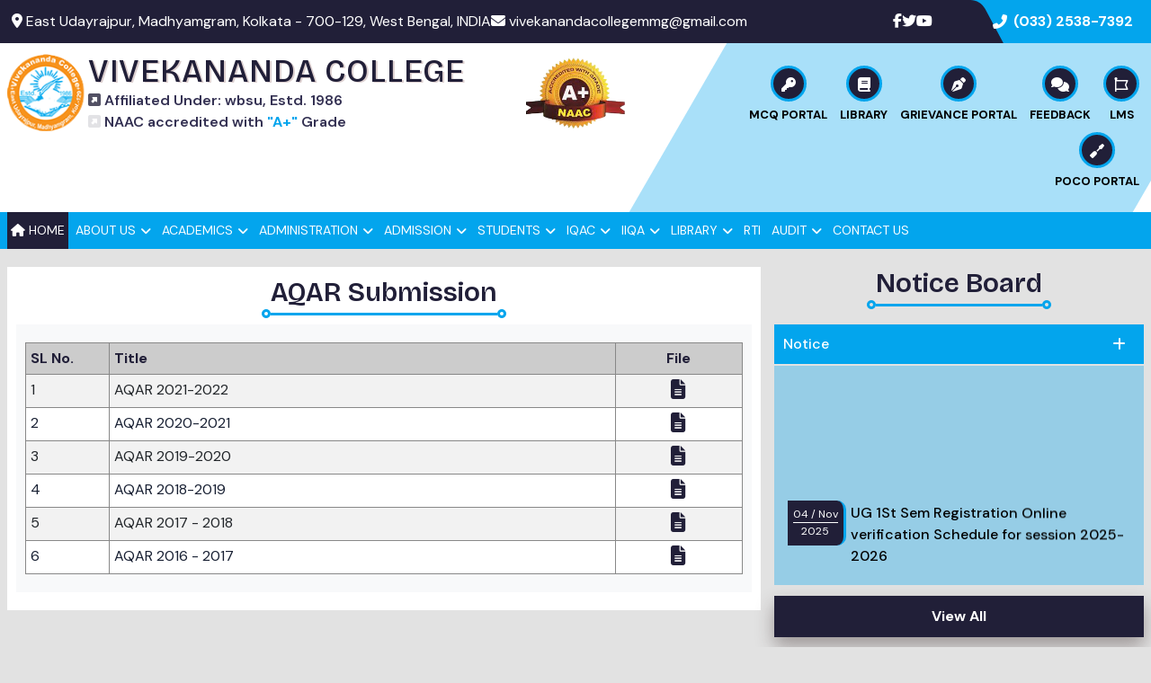

--- FILE ---
content_type: text/html; charset=UTF-8
request_url: https://www.vivekanandacollegemmg.edu.in/site/aqar_submission
body_size: 24013
content:
<!doctype html>
<html lang="en">
<head>
    <meta http-equiv="Content-Type" content="text/html; charset=utf-8">
	
	<meta name="viewport" content="width=device-width, initial-scale=1, shrink-to-fit=no">
	
    <meta name="keywords" content="Madhyamgram,Vivekananda College,WestBengal,West Bengal State University, college, colleges, college students, college student, notice board, Vivekananda College Online Admission, Online Admission Vivekananda College, swami vivekananda, Honours :- Bengali, Education, English, Geography, History, Journalism & Mass Communication, Philosophy, Political Science, General: - Bengali, Education, English, Geography, History, Journalism & Mass Communication, Philosophy, Political Science .Website: https://www.vivekanandacollegemmg.edu.in" />
    <meta name="description" content="Vivekananda College, Madhyamgram was established in 1986. It is named Vivekananda College to pay our homage to Swami Vivekananda, the great patriot and social reformer, and eternal embodiment of the soul of India and a great inspiring force behind the making of modern India. Our College is a co-educational general degree college affiliated to the West Bengal State University. It is situated in a calm and quiet atmosphere and is far from markets, stations, cinema halls and other disturbing factors. At the same time it is within the locality where all modern amenities are available. It stands on the eastern side of the Jessore Road, National High Way No-34, about 1km from either Madhyamgram or Hridaypur railway station on Sealdah-Bongaon section. It is about 18 km away from Calcutta and is connected with the city, the capital Of West Bengal both by bus routes and train services. The college has now its own building (two storied) & women's hostel, canteen for student & staff surrounded by boundary walls. General courses in Arts and Honours courses in English, Bengali, History, Geography and Education are taught here. But behind this achievement there is a history - a history of struggle a history of dedication and sacrifice of some good souls of our locality. Former Minister Sri Saral Deb became the First President of the Governing Body of the college. It was primarily due to his active participation in formulation of Government policy in matters pertaining to higher education and wholehearted support extended by ministers like Sri Sambhu Ghosh and Sri Nirmal Bose that the college was finally established in 1986. However after a period of 25 years Sri Rathin Ghosh, Chairman of the Madhyamgram Municipality was unanimously elected President of the College Governing Body in January' 2012. It is hoped that under the able leadership of Sri Ghosh the College will achieve holistic progress by dint of his administrative acumen and erudite promptness in execution of all academic activities. Sri Ganga Sankar Chatterjee became the first Principal of the college. Dr. Chandan Kumar Chakraborty is the present principal of the college. He joined the college on 11th April 2002. Dr. Chakraborty has been taking interest for the development of the college. It is because of his Endeavour that honours courses have been opened in the college. Construction work of the 1st floor building and the construction work of the boundary walls of the college, separate students union rooms, cycle stand, women toilet, women's hostel, water supply, canteen for student & staff, air condition library room, geography practical room, principal's room, teachers' room, office room, cooling water supply, smart class room, digital library system, projectors machine and so an have all been done during his period. During the tenure of service of Dr. Chakraborty, Sri Satyasadhan Chakraborty, Honourable Minister-in-Charge of Higher Education visited the college and the Honourable Minister expressed his good wishes for the college. In this connection it is to be noted that Sri Debabrata Biswas M.P. sanctioned Rs 5 lakhs for construction of the new building of the college and Rs. 8.33 lakhs for construction of the boundary walls of the college from M.P. LAD Fund. The Zilla Parishad, North 24 Paraganas has also sanctioned Rs 5 lakhs for construction of the first floor building (extension) Further Sri Debabrata Biswas has sanctioned Rs 10 lakhs for construction of new building. Again U.G.C has sanctioned Rs. 70 lakhs for construction of the women's hostel in the college campus. The construction of the building is complete and the college authority has earned accolades for completion of the work within few months of its inception. The U.G.C team led by Prof. D.S. Rathore (Chairperson) has praised the initiative of the principal Dr. Chandan Kumar Chakroborty in this regard.">
	<meta name="author" content="">
	
	<link rel="icon" href="favicon.ico">
	<title>Welcome to Vivekananda College, Madhyamgram</title>
	<link rel="icon" type="image/x-icon" href="https://www.vivekanandacollegemmg.edu.in//static_front/images/logo2.png">
	<link rel="stylesheet" href="https://www.vivekanandacollegemmg.edu.in/assets_new/vendor/bootstrap/css/bootstrap.min.css">
    <!-- bootstrap-links -->
    <link rel="stylesheet" href="https://www.vivekanandacollegemmg.edu.in/assets_new/vendor/css/normalize-5.0.0.min.css">
    <link rel="stylesheet" href="https://www.vivekanandacollegemmg.edu.in/assets_new/vendor/css/animate.min.css">
    <link rel="stylesheet" href="https://www.vivekanandacollegemmg.edu.in/assets_new/vendor/css/slick.min.css">
    <link rel="stylesheet" href="https://www.vivekanandacollegemmg.edu.in/assets_new/vendor/css/breaking-news-ticker.css">
    <link rel="stylesheet" href="https://www.vivekanandacollegemmg.edu.in/assets_new/fontawesome/css/all.min.css">
    <link rel="stylesheet" href="https://www.vivekanandacollegemmg.edu.in/assets_new/vendor/fancy-box/jquery.fancybox.min.css">
    <link rel="stylesheet" href="https://www.vivekanandacollegemmg.edu.in/assets_new/vendor/owlcarousel/css/owl.carousel.css">
    <link rel="stylesheet" href="https://www.vivekanandacollegemmg.edu.in/assets_new/vendor/owlcarousel/css/owl.theme.default.css">
    <!-- custom-css -->
    <link rel="stylesheet" href="https://www.vivekanandacollegemmg.edu.in/assets_new/css/style.css">
    <link rel="stylesheet" href="https://www.vivekanandacollegemmg.edu.in/assets_new/css/menu.css">
    <link rel="stylesheet" href="https://www.vivekanandacollegemmg.edu.in/assets_new/css/aniamtion.css">
    <!-- custom-css -->
</head>

<body>

 <!-- top-links-start -->
    <section class="top-links">
        <div class="main-header-eight__top">
            <div class="main-header-eight__inner">
                <ul class="list-unstyled main-header-eight__info">
                    <li>
                        <span class="main-header-eight__info__icon">
                            <i class="fas fa-map-marker-alt"></i>
                        </span>
                        East Udayrajpur, Madhyamgram,
                        Kolkata - 700-129, West Bengal, INDIA
                    </li>
                    <li>
                        <span class="main-header-eight__info__icon">
                            <i class="fas fa-envelope"></i>
                        </span>
                        <a href="mailto:vivekanandacollegemmg@gmail.com">vivekanandacollegemmg@gmail.com</a>
                    </li>
                </ul>
                <div class="main-header-eight__right">
                    <div class="main-header-eight__social">
                        <a href="https://www.facebook.com/vivekanandacolg"><i class="fab fa-facebook-f"></i></a>
                        <a href="https://twitter.com/VIVEKANANDACOLG"><i class="fab fa-twitter"></i></a>
                        <a href="https://www.youtube.com/channel/UC8yFzK6oLSklnBY9JQ_9zqQ"><i class="fab fa-youtube"></i></a>
                    </div>

                </div>
                <div class="main-menu-eight__call">
                    <div class="main-menu-eight__call__icon"><i class="fas fa-phone-alt"></i></div>
                    <a class="main-menu-eight__call__text" href="tel:(033) 2538-7392">(033) 2538-7392</a>
                </div>
            </div>
        </div>
    </section>
    <!-- top-links-end -->
    
    
    
    <!-- logo-arar-start -->
    <header class="header">
        <section class="logo-area">
            <div class="container-fluid">
                <div class="row">
                    <div class="col-lg-5">
                        <div class="inner">
                            <div class="logo">
                                <img src="https://www.vivekanandacollegemmg.edu.in/assets_new/img/vivekanandacollege-logo.png" alt="" width="90">
                            </div>
                            <div class="col-name">
                                <h1>Vivekananda College</h1>
                                <p><i class="fa-solid fa-square-up-right no1"></i> Affiliated Under: wbsu, Estd. 1986</p>
                                <p><i class="fa-solid fa-square-up-right no2"></i> NAAC accredited with <span
                                        style="color:#03a5ed; font-weight:bold;">"A+"</span> Grade</p>

                            </div>
                        </div>
                    </div>
                    <div class="col-lg-2 text-center">
                        <img src="https://www.vivekanandacollegemmg.edu.in/assets_new/img/nacc.png" alt="" width="110" class="nacc-logo">
                    </div>
                    <div class="col-lg-5">
                        <div class="btns">
                            <ul>
                                <li>
                                    <a href="https://vivekanandacollegemmg.edu.in/mcq_portal/" target="_blank">
                                        <i class="fa-solid fa-key"></i>
                                        <span>MCQ Portal</span>
                                    </a>
                                </li>
                                <li>
                                    <a href="https://www.vivekanandacollegemmg.edu.in/library/" target="_blank">
                                        <i class="fa-solid fa-book"></i>
                                        <span>Library</span>
                                    </a>
                                </li>
                                <li>
                                    <a href="https://www.vivekanandacollegemmg.edu.in/grievance" target="_blank">
                                        <i class="fa-solid fa-pen-nib"></i>
                                        <span>Grievance Portal</span>
                                    </a>
                                </li>
                                <li>
                                    <a href="https://www.vivekanandacollegemmg.edu.in/feedback/" target="_blank">
                                        <i class="fa-solid fa-comments"></i>
                                        <span>Feedback</span>
                                    </a>
                                </li>
                                <li>
                                    <a href="https://www.vivekanandacollegemmg.edu.in/lms/" target="_blank">
                                        <i class="fa-regular fa-font-awesome"></i>
                                        <span>LMS</span>
                                    </a>
                                </li>
                                <li>
                                    <a href="https://www.vivekanandacollegemmg.edu.in/POCO/" target="_blank">
                                        <i class="fa-solid fa-screwdriver"></i>
                                        <span>Poco Portal</span>
                                    </a>
                                </li>
                            </ul>
                        </div>
                    </div>
                </div>
            </div>
        </section>
        <!-- logo-arar-end -->
        
        <style>
    .liHead{
        font-size:16px;
        color:#fff;
        text-transform:uppercase;
        background:#000;
        padding:10px;
    }
</style>

<!-- menu-start-here -->
<section class="site_menu">
    <nav class="navbar clearfix">
        <div class="container-fluid">
            <a href="#" title="" id="mobNav" class="d-xl-none"><i class="fas fa-bars"></i></a>
            <ul class="clearfix mainNav" id="mainNav">
                <li class="active"><a href="https://www.vivekanandacollegemmg.edu.in/" target="_self"> <i class="fa-solid fa-house"></i> Home</a></li>
                <li class="submenu">
                    <a href="#">About Us</a>
                    <ul class="dropdownMenu">
                                                 <li><a href="https://www.vivekanandacollegemmg.edu.in/site/about_us/college-profile">College Profile</a></li>
                                                <li><a href="https://www.vivekanandacollegemmg.edu.in/site/about_us/journey-events">Journey Events</a></li>
                                                <li><a href="https://www.vivekanandacollegemmg.edu.in/site/about_us/infrastructure">Infrastructure</a></li>
                        						<li><a href="https://www.vivekanandacollegemmg.edu.in/site/photo_gallery/photo-gallery">Photo Gallery</a></li>
                                                <li><a href="https://www.vivekanandacollegemmg.edu.in/site/about_us/committees">Committees</a></li>
                                                
                        <li><a href="https://www.vivekanandacollegemmg.edu.in/uploads/HOLIDAY_LIST.pdf" target="_blank">Holiday List</a></li>
                        <li class="submenu">
                            <a href="#" target="_self">Best Practices</a>
                            <ul class="dropdownMenu">
                                <li><a class="dropdown-item" href="https://www.vivekanandacollegemmg.edu.in/uploads/BEST_PRACTICE_2022-2023.pdf" target="_blank">Best Practices 2022-2023</a></li>
							    <li><a class="dropdown-item" href="https://www.vivekanandacollegemmg.edu.in/uploads/BEST_PRACTICE_2021-2022.pdf" target="_blank">Best Practices 2021-2022</a></li>
							    <li><a class="dropdown-item" href="https://www.vivekanandacollegemmg.edu.in/uploads/BEST-PRACTICE-2020-2021_20220512_0001.pdf" target="_blank">Best Practices 2020-2021</a></li>
                            </ul>
                        </li>
                        <li><a href="https://www.vivekanandacollegemmg.edu.in/uploads/Distinctiveness_new.pdf" target="_blank">Distinctiveness</a></li>
                        <li><a href="https://www.vivekanandacollegemmg.edu.in/uploads/NSS_ACTIVITIES_20210316_0001.pdf" target="_blank">NSS</a></li>
                        <li class="submenu">
                            <a href="#" target="_self">News Letter</a>
                            <ul class="dropdownMenu">
                                <li><a href="https://www.vivekanandacollegemmg.edu.in/uploads/Newslatter-2019-2020.pdf" target="_blank">News Letter (2019-20)</a></li>
							    <li><a href="https://www.vivekanandacollegemmg.edu.in/uploads/Newslatter-2020-2021.pdf" target="_blank">News Letter (2020-21)</a></li>
							    <li><a href="https://www.vivekanandacollegemmg.edu.in/uploads/VC_NEWSLETTER_2021-22.pdf" target="_blank">News Letter (2021-22)</a></li>
                            </ul>
                        </li>
                    </ul>
                </li>
                <li class="submenu">
                    <a href="#">Academics</a>
                    <ul class="dropdownMenu">
                       <li class="submenu">
                            <a href="#">Departments</a>
                            <ul class="dropdownMenu">
                                <li class="submenu">
                                <a href="#" target="_self">Under Graduate(UG)</a>
                                <ul class="dropdownMenu">
                                            <li class="liHead">Humanities</li>
                                            <li><a href="https://www.vivekanandacollegemmg.edu.in/site/teaching_staff/bengali">Bengali</a></li>
                                            <li><a href="https://www.vivekanandacollegemmg.edu.in/site/teaching_staff/education">Education</a></li>
                                            <li><a href="https://www.vivekanandacollegemmg.edu.in/site/teaching_staff/english">English</a></li>
                                            <li><a href="https://www.vivekanandacollegemmg.edu.in/site/teaching_staff/history">History</a></li>
                                            <li><a href="https://www.vivekanandacollegemmg.edu.in/site/teaching_staff/journalism-mass-comunication">Journalism &amp; Mass Communication</a></li>
                                            <li><a href="https://www.vivekanandacollegemmg.edu.in/site/teaching_staff/philosophy">Philosophy</a></li>
                                            <li><a href="https://www.vivekanandacollegemmg.edu.in/site/teaching_staff/political-science">Political Science</a></li>
                                            <li class="liHead">Science</li>
                                            <li><a href="https://www.vivekanandacollegemmg.edu.in/site/teaching_staff/chemistry">Chemistry</a></li>
                                            <li><a href="https://www.vivekanandacollegemmg.edu.in/site/teaching_staff/computer-science">Computer Science</a></li>
                                            <li><a href="https://www.vivekanandacollegemmg.edu.in/site/teaching_staff/mathematics">Mathematics</a></li>
                                            <li><a href="https://www.vivekanandacollegemmg.edu.in/site/teaching_staff/physics">Physics</a></li>
                                            <li><a href="https://www.vivekanandacollegemmg.edu.in/site/teaching_staff/geography">Geography</a></li>
                                </ul>
                            </li>
                        <li class="submenu">
                            <a href="#" target="_self">Post Graduate(PG)</a>
                            <ul class="dropdownMenu">
                                <li class="submenu">
                                    <a href="#" target="_self">Science</a>
                                    <ul class="dropdownMenu">
                                        <li><a href="https://www.vivekanandacollegemmg.edu.in/site/pg_department/geography">Geography</a></li>
                                    </ul>
                                </li>
                                <li class="submenu">
                                    <a href="#" target="_self"> Humanities</a>
                                    <ul class="dropdownMenu">
                                        <li><a href="https://www.vivekanandacollegemmg.edu.in/site/pg_department/bengali">Bengali</a></li>
                                        <li><a href="https://www.vivekanandacollegemmg.edu.in/site/pg_department/education">Education</a></li>
                                    </ul>
                                </li>
                            </ul>
                        </li>
                            </ul>
                        </li>
                        <li> <a href="https://www.vivekanandacollegemmg.edu.in/site/course_offered/course-offered"> Course Offered</a></li>
                        <li class="submenu">
                            <a href="#" target="_self">Additional Courses/ Classes</a>
                            <ul class="dropdownMenu">
                                <li><a href="https://www.vivekanandacollegemmg.edu.in/site/course/computer-training"> Computer Training (WEBEL)</a></li>
                                <li><a href="https://www.vivekanandacollegemmg.edu.in/site/course/remedial-coaching"> Remedial Coaching for SC/ST/OBC(Non-creamy Layer) and Minorities</a></li>
                                <li><a href="https://www.vivekanandacollegemmg.edu.in/site/course/coaching-classes"> Coaching Classes for Entry in Services for SC/ST/OBC(Non-creamy Layer) and Minorities</a></li>
                            </ul>
                        </li>
                        <li><a href="https://www.vivekanandacollegemmg.edu.in/site/course_offered/research-publications">Research &  Publications</a></li>
                        <li><a href="https://www.vivekanandacollegemmg.edu.in/site/file_list/academic-calendar">Academic & Calender</a></li>
                        <li><a href="https://www.vivekanandacollegemmg.edu.in/site/file_list/academic_audit">Academic Audit</a></li>
                        <li class="submenu">
                            <a href="#" target="_self">Additional Courses/ Classes</a>
                            <ul class="dropdownMenu">
                                <li><a href="https://www.vivekanandacollegemmg.edu.in/uploads/PROSPECTUS_2023-2024.pdf" target="_blank">Prospectus 2023-24</a></li>
                                <li><a href="https://www.vivekanandacollegemmg.edu.in/uploads/Prospectus-2022-2023.pdf" target="_blank">Prospectus 2022-23</a></li>
                                <li><a href="https://www.vivekanandacollegemmg.edu.in/uploads/Prospectus-2021-22.pdf" target="_blank">Prospectus 2021-22</a></li>
                                <li><a href="https://www.vivekanandacollegemmg.edu.in/uploads/Prospectus-2020-21.pdf" target="_blank">Prospectus 2020-21</a></li>
                                <li><a href="https://www.vivekanandacollegemmg.edu.in/uploads/PROSPECTUS-2019-20.pdf" target="_blank">Prospectus 2019-20</a></li>
                                <li><a href="https://www.vivekanandacollegemmg.edu.in/uploads/PROSPECTUS-2018-19.pdf" target="_blank">Prospectus 2018-19</a></li>
                                <li><a href="https://www.vivekanandacollegemmg.edu.in/uploads/PROSPECTUS-2017-18.pdf" target="_blank">Prospectus 2017-18</a></li>
                            </ul>
                        </li>
                        <li class="submenu">
                            <a href="#" target="_self">POs PSOs and COs</a>
                            <ul class="dropdownMenu">
                                <li><a href="https://www.vivekanandacollegemmg.edu.in/uploads/POs-PSOs-and-COs-2019-20.pdf" target="_blank">POs PSOs and COs (2019-20)</a></li>
                                <li><a href="https://www.vivekanandacollegemmg.edu.in/uploads/POs-PSOs-and-COs-2020-21.pdf" target="_blank">POs PSOs and COs (2020-21)</a></li>
                                <li><a href="https://www.vivekanandacollegemmg.edu.in/uploads/POs-PSOs-and-COs-2021-22.pdf" target="_blank">POs PSOs and COs (2021-22)</a></li>
                            </ul>
                        </li>
                    </ul>
                </li>
                <li class="submenu">
                    <a href="#">Administration</a>
                    <ul class="dropdownMenu">
                        <li><a href="https://www.vivekanandacollegemmg.edu.in/site/administration/principal-desk">Principal's Desk</a></li>
                        <li><a href="https://www.vivekanandacollegemmg.edu.in/site/governing">Governing Body</a></li>
                        <li><a href="https://www.vivekanandacollegemmg.edu.in/site/faculty/">Faculty</a></li>
                        <li><a href="https://www.vivekanandacollegemmg.edu.in/site/non_teaching/">Non Teaching Staff</a></li>
                    </ul>
                </li>
                <li class="submenu">
                    <a href="#">Admission</a>
                    <ul class="dropdownMenu">
                        <li><a href="https://www.vivekanandacollegemmg.edu.in/site/content_list/ug-admission-notice">UG Admission Notice</a></li>
                        <li><a href="https://www.vivekanandacollegemmg.edu.in/site/content_list/ug-admission-rules-regulations">UG Admission Rules & Regulations</a></li>
                        <li><a href="https://www.vivekanandacollegemmg.edu.in/site/content_list/published-honours-merit-list">Published Honours Merit List</a></li>
                        <li><a href="https://www.vivekanandacollegemmg.edu.in/site/content_list/published-general-merit-list">Published General Merit List</a></li>
                    </ul>
                </li>
                <li class="submenu">
                    <a href="#">Students</a>
                    <ul class="dropdownMenu">
                        <li><a href="https://www.vivekanandacollegemmg.edu.in/site/student/rules-and-regulations">Rules and Regulations</a></li>
                        <li><a href="https://www.vivekanandacollegemmg.edu.in/site/student/facilities">Facilities</a></li>
                        <li><a href="https://www.vivekanandacollegemmg.edu.in/site/student/alumni">Alumni</a></li>
                        <li><a href="https://www.vivekanandacollegemmg.edu.in/site/student/student-council">Student Council</a></li>
                        <li><a href="https://www.vivekanandacollegemmg.edu.in/site/student/counselling-cell">Counselling Cell</a></li>
                        <li><a href="https://www.vivekanandacollegemmg.edu.in/site/student/grievance-cell">Grievance Cell</a></li>
                        <li><a href="https://www.vivekanandacollegemmg.edu.in/site/student/anti-ragging-cell">Anti-Ragging Cell</a></li>
                        <li><a href="https://www.vivekanandacollegemmg.edu.in/site/student/womens-cell">Women’s Cell</a></li>
                        <li><a href="https://www.vivekanandacollegemmg.edu.in/site/student/activities-cell">Activities Cell</a></li>
                        <li><a href="https://www.vivekanandacollegemmg.edu.in/uploads/Programme-Outcomes-New.pdf" target="_blank">Programs Outcome</a></li>
                    </ul>
                </li>
                <li class="submenu last">
                    <a href="#">IQAC</a>
                    <ul class="dropdownMenu">
                        <li><a href="https://www.vivekanandacollegemmg.edu.in/site/iqac_formation" >IQAC FORMATION</a></li>
                        <li><a href="https://www.vivekanandacollegemmg.edu.in/site/iqac_composition/iqac-composition" >IQAC COMPOSITION</a></li>
                        <li><a href="https://www.vivekanandacollegemmg.edu.in/uploads/972119957VIVEKANANDA_COLLEGE_SSR.pdf" target="_blank">SSR 2015</a></li>
                        <li><a href="https://www.vivekanandacollegemmg.edu.in/site/aqar_submission">AQAR Submission</a></li>
                        <li><a href="https://www.vivekanandacollegemmg.edu.in/site/iqac_minutes/iqac-minutes">IQAC Minutes</a></li>
                        <li><a href="https://www.vivekanandacollegemmg.edu.in/uploads/NAAC-COMMITTEE-2019-2020.pdf" target="_blank">NAAC</a></li>
                        <li><a href="https://www.vivekanandacollegemmg.edu.in/naac_sss/administrator/final_report.php?session=2020-21" target="_blank">NAAC SSS Report</a></li>
                        <li class="submenu">
                            <a href="#">Minutes of Various Committee</a>
                            <ul class="dropdownMenu">
                                <li><a target="_blank" href="https://www.vivekanandacollegemmg.edu.in/uploads/AntiraggingCell2017-2022.pdf">ANTIRAGGING</a></li>
                                <li><a target="_blank" href="https://www.vivekanandacollegemmg.edu.in/uploads/ResearchCoordinationCommitteeminutes_2017-2022.pdf">RESEARCH COORDINATION COMMITTEE</a></li>
                                <li><a target="_blank" href="https://www.vivekanandacollegemmg.edu.in/uploads/SC_ST _Committee_Resolution.pdf">SC ST Committee</a></li>
                                <li><a target="_blank" href="https://www.vivekanandacollegemmg.edu.in/uploads/OBC_Committee_Resolution.pdf">OBC Committee</a></li>
                                <li><a target="_blank" href="https://www.vivekanandacollegemmg.edu.in/uploads/MINORITY_Committee_Resolution.pdf">MINORITY Committee</a></li>
                                <li><a target="_blank" href="https://www.vivekanandacollegemmg.edu.in/uploads/ICC_Committee_Resolution.pdf">ICC Committee</a></li>
                            </ul>
                        </li>
                        <li class="submenu">
                            <a href="#">Formation of Different Sub Committee</a>
                            <ul class="dropdownMenu">
                                <li ><a target="_blank" href="https://www.vivekanandacollegemmg.edu.in/uploads/SC_ST_formation.pdf">SC ST Committee Formation</a></li>
                                <li ><a target="_blank" href="https://www.vivekanandacollegemmg.edu.in/uploads/OBC_Cell_formation.pdf">OBC Committee Formation</a></li>
                                <li ><a target="_blank" href="https://www.vivekanandacollegemmg.edu.in/uploads/Minority_Cell_formation.pdf">MINORITY Committee Formation</a></li>
                                <li ><a target="_blank" href="https://www.vivekanandacollegemmg.edu.in/uploads/ICC_formation.pdf">ICC Committee Formation</a></li>
                            </ul>
                        </li>
                        <li><a href="https://www.vivekanandacollegemmg.edu.in/uploads/submitAQAR-2017-2021.pdf" target="_blank">Proof of AQAR Submission</a></li>
                        
                    </ul>
                </li>
                <li class="submenu last">
                    <a href="#">IIQA</a>
                    <ul class="dropdownMenu">
                        <li><a href="https://www.vivekanandacollegemmg.edu.in/uploads/declaration_and_undertaking.pdf" target="_blank">IIQA DECLARATION</a></li>
                        <li><a href="https://www.vivekanandacollegemmg.edu.in/uploads/iiqa-2021-22.pdf" target="_blank">IIQA SUBMITTED</a></li>
                    </ul>
                </li>
                <li class="submenu last">
                    <a href="#">Library</a>
                    <ul class="dropdownMenu">
                        <li><a href="https://www.vivekanandacollegemmg.edu.in/site/library/about-library"> About Library</a></li>
                        <li><a href="https://www.vivekanandacollegemmg.edu.in/site/library/regulations"> Regulations</a></li>
                        <li><a href="https://www.vivekanandacollegemmg.edu.in/site/library/staff"> Staff Profile</a></li>
                        <li><a href="https://www.vivekanandacollegemmg.edu.in/site/library/resources"> Resources</a></li>
                        <li><a href="https://www.vivekanandacollegemmg.edu.in/site/library/services"> Services</a></li>
                        <li><a href="https://opac.app/en/" target="_blank"> OPAC</a></li>
                        <li><a href="https://nlist.inflibnet.ac.in/" target="_blank"> INFLIBNET N-LIST</a></li>
                        <!--<li><a href="#"> Google books</a></li>-->
                        <li><a href="https://www.vivekanandacollegemmg.edu.in/uploads/Library-laboratory.pdf">Library & Laboratories</a></li>
                    </ul>
                </li>
                <li class=""><a href="https://www.vivekanandacollegemmg.edu.in/uploads/RTI-LETTER.pdf">RTI</a></li>
                <li class="submenu last">
                    <a href="#">Audit</a>
                    <ul class="dropdownMenu">
                        <li><a href="https://www.vivekanandacollegemmg.edu.in/site/green_audit"> Green Audit</a></li>
                    </ul>
                </li>
                <li class=""><a href="https://www.vivekanandacollegemmg.edu.in/site/contact_us ">Contact Us</a></li>
            </ul>

        </div>
    </nav>
</section>
<!-- menu-end-here -->        
        </header>
        

<!-- master-page-start-here -->
<section class="master-page">
    <div class="container-fluid">
        <div class="row">
            <div class="col-lg-8">
                <div class="master-content">
                    <div class="master-title">
                        <h2>AQAR Submission</h2>
                    </div>
                    <div class="inner">
                                                <div class="table-responsive">
                            <table class="table table-striped">
                                <thead>
                                <tr>
                                    <th width="10%">SL No.</th>
                                    <th width="60%">Title</th>
                                    <th width="15%" class="text-center">File</th>
                                </tr>
                                </thead>
                                <tbody>
                                                                    <tr>
                                        <td>1</td>
                                        <td>AQAR 2021-2022</td>
                                                                                    <td class="text-center"><a href="https://www.vivekanandacollegemmg.edu.in/uploads/AQAR_Report_2021-2022.pdf" target="_blank"><i class="fa-solid fa-file-lines"></i></a></td>
                                                                                </tr>
                                                                        <tr>
                                        <td>2</td>
                                        <td>AQAR 2020-2021</td>
                                                                                    <td class="text-center"><a href="https://www.vivekanandacollegemmg.edu.in/uploads/1712171201AQAR_2020-2021.pdf" target="_blank"><i class="fa-solid fa-file-lines"></i></a></td>
                                                                                </tr>
                                                                        <tr>
                                        <td>3</td>
                                        <td>AQAR 2019-2020</td>
                                                                                    <td class="text-center"><a href="https://www.vivekanandacollegemmg.edu.in/uploads/1097474708AQAR_2019-2020.pdf" target="_blank"><i class="fa-solid fa-file-lines"></i></a></td>
                                                                                </tr>
                                                                        <tr>
                                        <td>4</td>
                                        <td>AQAR 2018-2019</td>
                                                                                    <td class="text-center"><a href="https://www.vivekanandacollegemmg.edu.in/uploads/472418036AQAR_2018-2019.pdf" target="_blank"><i class="fa-solid fa-file-lines"></i></a></td>
                                                                                </tr>
                                                                        <tr>
                                        <td>5</td>
                                        <td>AQAR 2017 - 2018</td>
                                                                                    <td class="text-center"><a href="https://www.vivekanandacollegemmg.edu.in/uploads/6824898AQAR_2017-2018.pdf" target="_blank"><i class="fa-solid fa-file-lines"></i></a></td>
                                                                                </tr>
                                                                        <tr>
                                        <td>6</td>
                                        <td>AQAR 2016 - 2017</td>
                                                                                    <td class="text-center"><a href="https://www.vivekanandacollegemmg.edu.in/uploads/409135935FINAL_aqar_MAIL_16-17.pdf" target="_blank"><i class="fa-solid fa-file-lines"></i></a></td>
                                                                                </tr>
                                                                    </tbody>
                            </table>

                        </div>
                                            </div>
                </div>
            </div>
            <div class="col-xs-12 col-sm-12 col-md-4">
                <div class="notice-box">
    <div class="tittle">
        <!-- <div class="hook"></div> -->
        <h2>Notice Board</h2>
    </div>

    <div class="notice">
        <div class="faq__accordian-main-wrapper" id="faq__accordian-main-wrapper">
            <div class="faq__accordion-wrapper">
                <a class="faq__accordian-heading active" href="#">Notice</a>
                <div class="faq__accordion-content" style="display: block;">
                    <marquee behavior="scroll" gap="0" truespeed="" direction="up" scrollamount="2"
                        scrolldelay="50" onmouseover="this.stop();" onmouseout="this.start();">
                        <div class="qiick-links">
                            <ul>
                                                            <li>
                                    <span class="neWs_date"><span>04</span> / Nov <span
                                            class="text-center year01">2025</span></span>
                                                                            <a href="https://www.vivekanandacollegemmg.edu.in/uploads/notice.pdf" target="_blank">UG 1St Sem Registration Online verification Schedule for session 2025-2026</a>
                                                                    </li>
                                                            <li>
                                    <span class="neWs_date"><span>31</span> / Oct <span
                                            class="text-center year01">2025</span></span>
                                                                            <a href="https://www.vivekanandacollegemmg.edu.in/uploads/308223602UG_Sem_I_Student_profile_update_2025_26.pdf" target="_blank">UG 1ST SEMESTER ADMITTED STUDENT DATA PROFILE UPDATE NOTICE FOR THE SESSION 2025-2026</a>
                                                                    </li>
                                                            <li>
                                    <span class="neWs_date"><span>31</span> / Oct <span
                                            class="text-center year01">2025</span></span>
                                                                            <a href="https://www.vivekanandacollegemmg.edu.in/uploads/75786635ug301025.pdf" target="_blank">WBSU UG & PG REGISTRATION SCHEDULE NOTICE 2025 - 2026</a>
                                                                    </li>
                                                            <li>
                                    <span class="neWs_date"><span>31</span> / Oct <span
                                            class="text-center year01">2025</span></span>
                                                                            <a href="https://www.vivekanandacollegemmg.edu.in/uploads/1st-sem-ug-admitted-students-roll-number-for-session-2025-2026.pdf" target="_blank">1ST SEM UG ADMITTED STUDENTS ROLL NUMBER FOR SESSION 2025-2026</a>
                                                                    </li>
                                                            <li>
                                    <span class="neWs_date"><span>08</span> / Oct <span
                                            class="text-center year01">2025</span></span>
                                                                            <a href="https://www.vivekanandacollegemmg.edu.in/uploads/18245244STANDALONE_UG_ADMISSION_NOTICE_2025-26.pdf" target="_blank">UG ONLINE ADMISSION NOTICE BY STANDALONE MODE FOR THE SESSION 2025-2026</a>
                                                                    </li>
                                                            <li>
                                    <span class="neWs_date"><span>08</span> / Oct <span
                                            class="text-center year01">2025</span></span>
                                                                            <a href="https://www.vivekanandacollegemmg.edu.in/uploads/235588669ug180925.pdf" target="_blank">NOTIFICATION & SCHEDULE OF UG ONLINE WBSU REGISTRATION FOR THE SESSION 2025-2026</a>
                                                                    </li>
                                                            <li>
                                    <span class="neWs_date"><span>01</span> / Sep <span
                                            class="text-center year01">2025</span></span>
                                                                            <a href="https://www.vivekanandacollegemmg.edu.in/uploads/1590817051PG_GEOGRAPHY_2ND_MERIT_LIST_2025.pdf" target="_blank">2ND MERIT LIST OF M.SC IN GEOGRAPHY 2025</a>
                                                                    </li>
                                                            <li>
                                    <span class="neWs_date"><span>28</span> / Aug <span
                                            class="text-center year01">2025</span></span>
                                                                            <a href="https://www.vivekanandacollegemmg.edu.in/uploads/2044306745Sem-I_class_routine_2025.pdf" target="_blank">CLASS ROUTINE B.A/B.SC OF 1ST SEMESTER (NEP MODULE) FOR THE ACADEMIC SESSION 2025-26</a>
                                                                    </li>
                                                            <li>
                                    <span class="neWs_date"><span>28</span> / Aug <span
                                            class="text-center year01">2025</span></span>
                                                                            <a href="https://www.vivekanandacollegemmg.edu.in/uploads/1842129684Class_Notice_Sem_-I.pdf" target="_blank">NOTICE OF COMMENCEMENT OF B.A/B.SC 1ST SEMESTER (NEP) CLASSES FOR THE SESSION 2025-2026</a>
                                                                    </li>
                                                            <li>
                                    <span class="neWs_date"><span>26</span> / Aug <span
                                            class="text-center year01">2025</span></span>
                                                                            <a href="https://www.vivekanandacollegemmg.edu.in/uploads/1454012447PG_GEOGRAPHY_1ST_MERIT_LIST_2025.pdf" target="_blank">1ST MERIT LIST OF M.SC IN GEOGRAPHY 2025</a>
                                                                    </li>
                                                            <li>
                                    <span class="neWs_date"><span>11</span> / Aug <span
                                            class="text-center year01">2025</span></span>
                                                                            <a href="https://www.vivekanandacollegemmg.edu.in/uploads/1858182827EXAM_FEES_STRUCTURE_NEP_SEMESTER-IV_EXAMINATION_2025.pdf" target="_blank">WBSU FORM FILL UP NOTICE OF UG SEMESTER - IV [NEP] FINAL EXAMINATION 2025</a>
                                                                    </li>
                                                            <li>
                                    <span class="neWs_date"><span>07</span> / Aug <span
                                            class="text-center year01">2025</span></span>
                                                                            <a href="https://www.vivekanandacollegemmg.edu.in/uploads/639252899PG_ONLINE_ADMISSION_NOTICE_2025-26.pdf" target="_blank">PG ONLINE ADMISSION NOTICE FOR THE SESSION 2025-2026</a>
                                                                    </li>
                                                            <li>
                                    <span class="neWs_date"><span>23</span> / Jul <span
                                            class="text-center year01">2025</span></span>
                                                                            <a href="https://www.vivekanandacollegemmg.edu.in/uploads/236685888EXAM_FEES_STRUCTURE_NEP_SEMESTER-II_EXAMINATION_2025.pdf" target="_blank">WBSU FORM FILL UP NOTICE OF UG SEMESTER - II [NEP] FINAL EXAMINATION 2025</a>
                                                                    </li>
                                                            <li>
                                    <span class="neWs_date"><span>26</span> / Jun <span
                                            class="text-center year01">2025</span></span>
                                                                            <a href="https://www.vivekanandacollegemmg.edu.in/uploads/1993310381WhatsApp_Image_2025-06-26_at_2_08_33_PM.pdf" target="_blank">6TH SEMESTER (CBCS) GEOGRAPHY (GENERAL) PRACTICAL EXAMINATION NOTICE 2025</a>
                                                                    </li>
                                                            <li>
                                    <span class="neWs_date"><span>17</span> / Jun <span
                                            class="text-center year01">2025</span></span>
                                                                            <a href="https://www.vivekanandacollegemmg.edu.in/uploads/126264223dc7d23eeb2acef118b7f1167f173a1cc.pdf" target="_blank">UG CENTRALIZED ADMISSION NOTIFICATION & SCHEDULE OF WBCAP 2025</a>
                                                                    </li>
                                                            <li>
                                    <span class="neWs_date"><span>02</span> / Jun <span
                                            class="text-center year01">2025</span></span>
                                                                            <a href="https://www.vivekanandacollegemmg.edu.in/uploads/1554541332UG_4th_Sem_(NEP)_monthly_fees_notice.pdf" target="_blank">UG B.A/B.SC 4TH SEMESTER (NEP) MONTHLY FEES COLLECTION NOTICE OF 2024-2025</a>
                                                                    </li>
                                                            <li>
                                    <span class="neWs_date"><span>02</span> / Jun <span
                                            class="text-center year01">2025</span></span>
                                                                            <a href="https://www.vivekanandacollegemmg.edu.in/uploads/1838513305UG_2nd_Sem_(NEP)_monthly_fees_notice.pdf" target="_blank">UG B.A/B.SC 2ND SEMESTER (NEP) MONTHLY FEES COLLECTION NOTICE OF 2024-2025</a>
                                                                    </li>
                                                            <li>
                                    <span class="neWs_date"><span>16</span> / May <span
                                            class="text-center year01">2025</span></span>
                                                                            <a href="https://www.vivekanandacollegemmg.edu.in/uploads/2075104572Exam-Fees-UG-Semester-II_2025.pdf" target="_blank">WBSU FORM FILL UP NOTICE OF UG SEMESTER - II [CBCS] FINAL EXAMINATION 2024-25</a>
                                                                    </li>
                                                            <li>
                                    <span class="neWs_date"><span>16</span> / May <span
                                            class="text-center year01">2025</span></span>
                                                                            <a href="https://www.vivekanandacollegemmg.edu.in/uploads/1437838966Exam-Fees-UG-Semester-IV-2025.pdf" target="_blank">WBSU FORM FILL UP NOTICE OF UG SEMESTER - IV [CBCS] FINAL EXAMINATION 2024-25</a>
                                                                    </li>
                                                            <li>
                                    <span class="neWs_date"><span>14</span> / May <span
                                            class="text-center year01">2025</span></span>
                                                                            <a href="https://www.vivekanandacollegemmg.edu.in/uploads/426294582Notice_for_Extension_of_Form_Fill-in_of_CBCS_Semester-VI_2025.pdf" target="_blank">DATE OF EXTENSION NOTICE REGARDING FINAL EXAM FORM FILL UP OF SEMESTER-VI OF 2025</a>
                                                                    </li>
                                                            <li>
                                    <span class="neWs_date"><span>06</span> / May <span
                                            class="text-center year01">2025</span></span>
                                                                            <a href="https://www.vivekanandacollegemmg.edu.in/uploads/1363849860Exam-Fees-UG-CBCS_Semester-VI-2025.pdf" target="_blank">WBSU FORM FILL UP NOTICE OF UG SEMESTER - VI [CBCS] FINAL EXAMINATION 2024-25 </a>
                                                                    </li>
                                                            <li>
                                    <span class="neWs_date"><span>14</span> / Mar <span
                                            class="text-center year01">2025</span></span>
                                                                            <a href="https://www.vivekanandacollegemmg.edu.in/uploads/2083286269SEMESTER-I,_2024-25_(NEP_-SYSTEM)_FEES_STRUCTURE.pdf" target="_blank">WBSU FORM FILL UP NOTICE OF UG SEMESTER - I [NEP] FINAL EXAMINATION 2024-25</a>
                                                                    </li>
                                                            <li>
                                    <span class="neWs_date"><span>14</span> / Mar <span
                                            class="text-center year01">2025</span></span>
                                                                            <a href="https://www.vivekanandacollegemmg.edu.in/uploads/32438566UG_1st_Semester_Fees_Notice.pdf" target="_blank">UG 1ST SEMESTER (3 MONTHS) MONTHLY FEES NOTICE FOR THE SESSION 2024-2025</a>
                                                                    </li>
                                                            <li>
                                    <span class="neWs_date"><span>05</span> / Oct <span
                                            class="text-center year01">2024</span></span>
                                                                            <a href="https://www.vivekanandacollegemmg.edu.in/uploads/911730882PG_Document_Verification_Notice.pdf" target="_blank">PHYSICAL VERIFICATION SCHEDULE OF DOCUMENTS FOR PROVISIONALLY ADMITTED STUDENTS OF PG COURSES SEM - I OF SESSION 2024-2025</a>
                                                                    </li>
                                                            <li>
                                    <span class="neWs_date"><span>04</span> / Oct <span
                                            class="text-center year01">2024</span></span>
                                                                            <a href="https://www.vivekanandacollegemmg.edu.in/uploads/481862479Inter_College_GAmes_Championship_Notice_20241004_0001.pdf" target="_blank">NOTICE REGARDING INTER COLLEGE GAMES CHAMPIONSHIP, 2024</a>
                                                                    </li>
                                                            <li>
                                    <span class="neWs_date"><span>04</span> / Oct <span
                                            class="text-center year01">2024</span></span>
                                                                            <a href="https://www.vivekanandacollegemmg.edu.in/uploads/915291607ABC_Id_Notice_20241004_0001.pdf" target="_blank">NOTICE REGARDING CREATE ID FOR ACADEMIC BANK OF CREDIT</a>
                                                                    </li>
                                                            <li>
                                    <span class="neWs_date"><span>30</span> / Sep <span
                                            class="text-center year01">2024</span></span>
                                                                            <a href="https://www.vivekanandacollegemmg.edu.in/uploads/1629588296UG_Registration_Verification_Notice_2024.pdf" target="_blank">UG ONLINE WBSU REGISTRATION FORM VERIFICATION NOTICE OF IST SEMESTER FOR THE SESSION 2024-2025</a>
                                                                    </li>
                                                            <li>
                                    <span class="neWs_date"><span>30</span> / Sep <span
                                            class="text-center year01">2024</span></span>
                                                                            <a href="https://www.vivekanandacollegemmg.edu.in/uploads/1476906273Student_Profile_Update_Notice_2024.pdf" target="_blank">UG 1ST SEMESTER ADMITTED STUDENT DATA PROFILE UPDATE NOTICE FOR THE SESSION 2024-2025</a>
                                                                    </li>
                                                            <li>
                                    <span class="neWs_date"><span>23</span> / Sep <span
                                            class="text-center year01">2024</span></span>
                                                                            <a href="https://www.vivekanandacollegemmg.edu.in/uploads/1702119077UG_1ST_SEM_ADMITTED_STUDENT_ID_2024-25.pdf" target="_blank">STUDENT ID & ROLL NUMBER OF 1ST SEMESTER  (NEP) UG ADMITTED STUDENTS FROM WB CENTRALIZED PORTAL FOR THE SESSION 2024-2025</a>
                                                                    </li>
                                                            <li>
                                    <span class="neWs_date"><span>20</span> / Sep <span
                                            class="text-center year01">2024</span></span>
                                                                            <a href="https://www.vivekanandacollegemmg.edu.in/uploads/1961936066UG_REGISTRATION_2024-25.pdf" target="_blank">NOTIFICATION & SCHEDULE OF UG ONLINE WBSU REGISTRATION FOR THE SESSION 2024-2025</a>
                                                                    </li>
                                                            <li>
                                    <span class="neWs_date"><span>19</span> / Sep <span
                                            class="text-center year01">2024</span></span>
                                                                            <a href="https://www.vivekanandacollegemmg.edu.in/uploads/601395417NEP_SEM_II_MDC_20240920_0001.pdf" target="_blank">NOTICE FOR VERIFICATION OF UPDATE REGISTRATION OF MDC FOR ACADEMIC SESSION 2023 - 2024</a>
                                                                    </li>
                                                            <li>
                                    <span class="neWs_date"><span>19</span> / Sep <span
                                            class="text-center year01">2024</span></span>
                                                                            <a href="https://www.vivekanandacollegemmg.edu.in/uploads/1918460754NEP_SEM_II_NOTICE_20240920_0001.pdf" target="_blank">NOTICE FOR ATTESTATION OF ADMIT CARD OF SEMESTER - II (NEP MODULE) OF SESSION - 2023-24</a>
                                                                    </li>
                                                            <li>
                                    <span class="neWs_date"><span>17</span> / Sep <span
                                            class="text-center year01">2024</span></span>
                                                                            <a href="https://www.vivekanandacollegemmg.edu.in/uploads/609403657Notice_for_Extension_of_Form_Fill-in_of_Semester-II_(NEP_),_2024.pdf" target="_blank">EXTENSION DATE OF FORM FILL UP SEMESTER -II EXAMINATION (NEP SYSYTEM) OF 2023-24</a>
                                                                    </li>
                                                            <li>
                                    <span class="neWs_date"><span>12</span> / Sep <span
                                            class="text-center year01">2024</span></span>
                                                                            <a href="https://www.vivekanandacollegemmg.edu.in/uploads/1397237155NEP_Registration_Update_Academic_session_2023-2024.pdf" target="_blank">NEP REGISTRATION UPDATE FOR THE SESSION 2023-2024</a>
                                                                    </li>
                                                            <li>
                                    <span class="neWs_date"><span>09</span> / Sep <span
                                            class="text-center year01">2024</span></span>
                                                                            <a href="https://www.vivekanandacollegemmg.edu.in/uploads/1227298029(NEP_-SYSTEM)SEMESTER-II,_2024_FEES_STRUCTURE.pdf" target="_blank">WBSU FORM FILL UP NOTICE OF UG SEMESTER - II [NEP] FINAL EXAMINATION 2023-24</a>
                                                                    </li>
                                                            <li>
                                    <span class="neWs_date"><span>09</span> / Sep <span
                                            class="text-center year01">2024</span></span>
                                                                            <a href="https://www.vivekanandacollegemmg.edu.in/uploads/1534909518UG_ONLINE_ADMISSION_NOTICE_2024-25.pdf" target="_blank">UG ONLINE ADMISSION NOTICE FOR THE SESSION 2024-2025</a>
                                                                    </li>
                                                            <li>
                                    <span class="neWs_date"><span>09</span> / Sep <span
                                            class="text-center year01">2024</span></span>
                                                                            <a href="https://www.vivekanandacollegemmg.edu.in/uploads/211664486IMPORTANT_NOTIFICATION_FOR_FORM_FILL-IN_OF_SEM-II_EXAMINATIONS_(NEP_SYSTEM)_2024.pdf" target="_blank">IMPORTANT NOTIFICATION FOR FORM FILL IN OF SEMESTER -II EXAMINATION (NEP SYSTEM) 2024</a>
                                                                    </li>
                                                            <li>
                                    <span class="neWs_date"><span>09</span> / Sep <span
                                            class="text-center year01">2024</span></span>
                                                                            <a href="https://www.vivekanandacollegemmg.edu.in/uploads/846278283Marksheet_distribution.pdf" target="_blank">MARK SHEETS DISTRIBUTION NOTICE OF B.A/B.SC SEMESTER - VI (CBCS) EXAMINATION, 2023-24</a>
                                                                    </li>
                                                            <li>
                                    <span class="neWs_date"><span>02</span> / Sep <span
                                            class="text-center year01">2024</span></span>
                                                                            <a href="https://www.vivekanandacollegemmg.edu.in/uploads/1180248766PG_ONLINE_ADMISSION_NOTICE_2024-25.pdf" target="_blank">PG ONLINE ADMISSION NOTICE FOR THE SESSION 2024-2025</a>
                                                                    </li>
                                                            <li>
                                    <span class="neWs_date"><span>17</span> / Aug <span
                                            class="text-center year01">2024</span></span>
                                                                            <a href="https://www.vivekanandacollegemmg.edu.in/uploads/2017602640REGISTRATION_CERTIFICATE_DISTRIBUTION_20240817_0001.pdf" target="_blank">NOTICE OF UG REGISTRATION CERTIFICATE (NEP MODULE) OF ACADEMIC SESSION 2023-2024</a>
                                                                    </li>
                                                            <li>
                                    <span class="neWs_date"><span>07</span> / Aug <span
                                            class="text-center year01">2024</span></span>
                                                                            <a href="https://www.vivekanandacollegemmg.edu.in/uploads/1454632683BSc_sem_I_Routine.pdf" target="_blank">B.SC 1ST SEMESTER (MAJOR & MINOR ) CLASS ROUTINE (UG COURSES) OF SESSION 2024-2025</a>
                                                                    </li>
                                                            <li>
                                    <span class="neWs_date"><span>07</span> / Aug <span
                                            class="text-center year01">2024</span></span>
                                                                            <a href="https://www.vivekanandacollegemmg.edu.in/uploads/1654783785BA_Sem_I_Routine.pdf" target="_blank">B.A 1ST SEMESTER (MAJOR & MINOR ) CLASS ROUTINE (UG COURSES) OF 2024-2025</a>
                                                                    </li>
                                                            <li>
                                    <span class="neWs_date"><span>07</span> / Aug <span
                                            class="text-center year01">2024</span></span>
                                                                            <a href="https://www.vivekanandacollegemmg.edu.in/uploads/963863097Class_Routine_and_Syllabus_Notice_NEP.pdf" target="_blank">NOTICE OF COMMENCEMENT OF B.A/B.SC 1ST SEMESTER (NEP) CLASSES FOR THE SESSION 2024-2025</a>
                                                                    </li>
                                                            <li>
                                    <span class="neWs_date"><span>06</span> / Aug <span
                                            class="text-center year01">2024</span></span>
                                                                            <a href="https://www.vivekanandacollegemmg.edu.in/uploads/682139119new_admission_notice_20240806_0001.pdf" target="_blank">ORIENTATION PROGRAMME NOTICE OF 1ST SEMESTER ADMITTED STUDENT FOR SESSION 2024-2025 </a>
                                                                    </li>
                                                            <li>
                                    <span class="neWs_date"><span>31</span> / Jul <span
                                            class="text-center year01">2024</span></span>
                                                                            <a href="https://www.vivekanandacollegemmg.edu.in/uploads/2049951906Admit_Notice.pdf" target="_blank">NOTICE FOR ATTESTATION OF ADMIT CARD OF SEMESTER - II & IV (CBCS MODULE) OF SESSION - 2023-24</a>
                                                                    </li>
                                                            <li>
                                    <span class="neWs_date"><span>30</span> / Jul <span
                                            class="text-center year01">2024</span></span>
                                                                            <a href="https://www.vivekanandacollegemmg.edu.in/uploads/74153013IMG_0001_(1).pdf" target="_blank">NOTICE REGARDING DIGI LOCKER & CREATE ID IN ACADEMIC BANK OF CREDIT</a>
                                                                    </li>
                                                            <li>
                                    <span class="neWs_date"><span>25</span> / Jul <span
                                            class="text-center year01">2024</span></span>
                                                                            <a href="https://www.vivekanandacollegemmg.edu.in/uploads/259074961Physical_Verification_Schedule_of_UG_Admission_2024.pdf" target="_blank">PHYSICAL VERIFICATION SCHEDULE OF DOCUMENTS FOR PROVISIONALLY ADMITTED STUDENTS OF UG COURSES SEM - I OF SESSION 2024-2025</a>
                                                                    </li>
                                                            <li>
                                    <span class="neWs_date"><span>22</span> / Jul <span
                                            class="text-center year01">2024</span></span>
                                                                            <a href="https://www.vivekanandacollegemmg.edu.in/uploads/1667981516UG_Admission_Schedule.pdf" target="_blank">UG CENTRALIZED ADMISSION SCHEDULE OF SESSION 2024-2025</a>
                                                                    </li>
                                                            <li>
                                    <span class="neWs_date"><span>20</span> / Jul <span
                                            class="text-center year01">2024</span></span>
                                                                            <a href="https://www.vivekanandacollegemmg.edu.in/uploads/794142817GEOGRAPHY_NOTICE_20240722_0001.pdf" target="_blank">GEOGRAPHY PRACTICAL EXAMINATION NOTICE OF 6TH SEMESTER (CBCS SYSTEM) 2023-24</a>
                                                                    </li>
                                                            <li>
                                    <span class="neWs_date"><span>19</span> / Jul <span
                                            class="text-center year01">2024</span></span>
                                                                            <a href="https://www.vivekanandacollegemmg.edu.in/uploads/763239023INTERNAL_EXAM_NOTICE_20240722_0001.pdf" target="_blank">INTERNAL ASSESSMENT NOTICE  & SCHEDULE OF 2ND SEMESTER (NEP SYSTEM) OF SESSION 2023-24</a>
                                                                    </li>
                                                            <li>
                                    <span class="neWs_date"><span>12</span> / Jul <span
                                            class="text-center year01">2024</span></span>
                                                                            <a href="https://www.vivekanandacollegemmg.edu.in/uploads/2057756631Doc_.pdf" target="_blank">INTERNAL ASSESSMENT NOTICE OF 2ND SEMESTER (NEP SYSTEM) OF BENGALI 2024</a>
                                                                    </li>
                                                            <li>
                                    <span class="neWs_date"><span>12</span> / Jul <span
                                            class="text-center year01">2024</span></span>
                                                                            <a href="https://www.vivekanandacollegemmg.edu.in/uploads/798311048bengali_notice_(1).pdf" target="_blank">INTERNAL ASSESSMENT NOTICE OF 2ND SEMESTER (NEP SYSTEM) OF BENGALI 2024</a>
                                                                    </li>
                                                            <li>
                                    <span class="neWs_date"><span>12</span> / Jul <span
                                            class="text-center year01">2024</span></span>
                                                                            <a href="https://www.vivekanandacollegemmg.edu.in/uploads/28205979UPDATED_CLASS_SUSPENDED_NOTICE_20240716_0001.pdf" target="_blank">UG B.A/B.SC CLASS SUSPENDED NOTICE OF 2ND SEMESTER (NEP) & 4TH SEMESTER 2024</a>
                                                                    </li>
                                                            <li>
                                    <span class="neWs_date"><span>09</span> / Jul <span
                                            class="text-center year01">2024</span></span>
                                                                            <a href="https://www.vivekanandacollegemmg.edu.in/uploads/1091581584ADMIT_CARD_20240709_0001.pdf" target="_blank">NOTICE FOR ATTESTATION OF ADMIT CARD OF SEMESTER - VI OF SESSION - 2023-24</a>
                                                                    </li>
                                                            <li>
                                    <span class="neWs_date"><span>08</span> / Jul <span
                                            class="text-center year01">2024</span></span>
                                                                            <a href="https://www.vivekanandacollegemmg.edu.in/uploads/699139499MARKSHEET_DISTRIBUTION_20240709_0001.pdf" target="_blank">MARK SHEET DISTRIBUTION NOTICE OF B.A/B.SC SEMESTER- I (NEP SYSTEM) EXAMINATION, 2023-24</a>
                                                                    </li>
                                                            <li>
                                    <span class="neWs_date"><span>01</span> / Jul <span
                                            class="text-center year01">2024</span></span>
                                                                            <a href="https://www.vivekanandacollegemmg.edu.in/uploads/501382466Notice_for_Extension_of_Form_Fill-in_of_Semester-II,IV_VI_Examination_,_2024.pdf" target="_blank">EXTENSION DATE OF FORM FILL UP SEMESTER -II,IV & VI EXAMINATION (CBCS SYSTEM) OF 2023-24</a>
                                                                    </li>
                                                            <li>
                                    <span class="neWs_date"><span>25</span> / Jun <span
                                            class="text-center year01">2024</span></span>
                                                                            <a href="https://www.vivekanandacollegemmg.edu.in/uploads/2071601081NOTICE_FOR_SPECIAL_CHECKING_OF_EXAMINATION_PAPERS.pdf" target="_blank">NOTICE FOR SPECIAL CHECKING OF EXAMINATION PAPERS SEMESTER 1, 3 & 5 UNDER CBCS SYSTEM</a>
                                                                    </li>
                                                            <li>
                                    <span class="neWs_date"><span>14</span> / Jun <span
                                            class="text-center year01">2024</span></span>
                                                                            <a href="https://www.vivekanandacollegemmg.edu.in/uploads/1698905615Exam-Fees-UG-Semester-II_2024.pdf" target="_blank">WBSU FORM FILL UP NOTICE OF UG SEMESTER - II [CBCS] FINAL EXAMINATION 2023-24</a>
                                                                    </li>
                                                            <li>
                                    <span class="neWs_date"><span>14</span> / Jun <span
                                            class="text-center year01">2024</span></span>
                                                                            <a href="https://www.vivekanandacollegemmg.edu.in/uploads/1957519096Exam-Fees-UG-Semester-IV-2024.pdf" target="_blank">WBSU FORM FILL UP NOTICE OF UG SEMESTER - IV FINAL EXAMINATION 2023-24</a>
                                                                    </li>
                                                            <li>
                                    <span class="neWs_date"><span>14</span> / Jun <span
                                            class="text-center year01">2024</span></span>
                                                                            <a href="https://www.vivekanandacollegemmg.edu.in/uploads/163771575Exam-Fees-UG-Semester-VI-2024.pdf" target="_blank">WBSU FORM FILL UP NOTICE OF UG SEMESTER - VI FINAL EXAMINATION 2023-24</a>
                                                                    </li>
                                                            <li>
                                    <span class="neWs_date"><span>29</span> / May <span
                                            class="text-center year01">2024</span></span>
                                                                            <a href="https://www.vivekanandacollegemmg.edu.in/uploads/2132727834DocScanner_May_29,_2024_14-57.pdf" target="_blank">B.A/B.SC EVEN SEMESTER (2ND, 4TH & 6TH) MONTHLY FEES NOTICE OF SESSION 2023-2024</a>
                                                                    </li>
                                                            <li>
                                    <span class="neWs_date"><span>27</span> / Apr <span
                                            class="text-center year01">2024</span></span>
                                                                            <a href="https://www.vivekanandacollegemmg.edu.in/uploads/1024892910UG_Semester_Examinations,_Honours_General_(CBCS)_2023-24_of_WBSU.pdf" target="_blank">IMPORTANT NOTICE REGARDING FINAL EXAMINATION FOR 6TH SEMESTER APPEARED STUDENTS OF 2023-24</a>
                                                                    </li>
                                                            <li>
                                    <span class="neWs_date"><span>27</span> / Apr <span
                                            class="text-center year01">2024</span></span>
                                                                            <a href="https://www.vivekanandacollegemmg.edu.in/uploads/2053396007IMG_0002.pdf" target="_blank">INTERNAL EXAMINATION ROUTINE & SCHEDULE OF 4TH & 6TH SEMESTER [GENERAL] (CBCS MODULE) SESSION 2023-24</a>
                                                                    </li>
                                                            <li>
                                    <span class="neWs_date"><span>27</span> / Apr <span
                                            class="text-center year01">2024</span></span>
                                                                            <a href="https://www.vivekanandacollegemmg.edu.in/uploads/6227289IMG_0001.pdf" target="_blank">4TH SEMESTER INTERNAL ASSESSMENT EXAMINATION NOTICE OF BENGALI (SEC) PAPER CODE - BNGSSEC02M OF 2023-24</a>
                                                                    </li>
                                                            <li>
                                    <span class="neWs_date"><span>29</span> / Mar <span
                                            class="text-center year01">2024</span></span>
                                                                            <a href="https://www.vivekanandacollegemmg.edu.in/uploads/783837684Notice_for_Extension_of_Form_Fill-in_of_(NEP)Semester-I_,2023-24.pdf" target="_blank">EXTENSION DATE OF FORM FILL UP SEMESTER -I EXAMINATION (NEP SYSYTEM) OF 2023-24</a>
                                                                    </li>
                                                            <li>
                                    <span class="neWs_date"><span>19</span> / Mar <span
                                            class="text-center year01">2024</span></span>
                                                                            <a href="https://www.vivekanandacollegemmg.edu.in/uploads/1242822725(NEP_-SYSTEM)SEMESTER-I,_2023-24_EXAM_FORM_FILL_UP_NOTICE.pdf" target="_blank">WBSU UG SEMESTER - I (NEP SYSTEM) FINAL EXAMINATION FORM FILL UP NOTICE 2023-24</a>
                                                                    </li>
                                                            <li>
                                    <span class="neWs_date"><span>15</span> / Mar <span
                                            class="text-center year01">2024</span></span>
                                                                            <a href="https://www.vivekanandacollegemmg.edu.in/uploads/1382635666UG_FINAL_REGISTRATION_LIST_2023.pdf" target="_blank">UNIVERSITY REGISTRATION NO. LIST FOR UG COURSES OF 2023-24</a>
                                                                    </li>
                                                            <li>
                                    <span class="neWs_date"><span>07</span> / Mar <span
                                            class="text-center year01">2024</span></span>
                                                                            <a href="https://www.vivekanandacollegemmg.edu.in/uploads/1428247858ROUTINE_(B_Sc)_,_SEM_-_II,IV,VI.pdf" target="_blank">ROUTINE (B.Sc) , SEM - II,IV,VI</a>
                                                                    </li>
                                                            <li>
                                    <span class="neWs_date"><span>07</span> / Mar <span
                                            class="text-center year01">2024</span></span>
                                                                            <a href="https://www.vivekanandacollegemmg.edu.in/uploads/458615006ROUTINE_(B_A)_,_SEM_-_II,IV,VI.pdf" target="_blank">ROUTINE (B.A) , SEM - II,IV,VI</a>
                                                                    </li>
                                                            <li>
                                    <span class="neWs_date"><span>06</span> / Mar <span
                                            class="text-center year01">2024</span></span>
                                                                            <a href="https://www.vivekanandacollegemmg.edu.in/uploads/418956089NOTICE_FOR_CLASS_START.pdf" target="_blank">NOTICE FOR CLASS START</a>
                                                                    </li>
                                                            <li>
                                    <span class="neWs_date"><span>06</span> / Mar <span
                                            class="text-center year01">2024</span></span>
                                                                            <a href="https://www.vivekanandacollegemmg.edu.in/uploads/1874612677FEES_RETURN.pdf" target="_blank">Notice for Refund Admission fees of session 2023-24</a>
                                                                    </li>
                                                            <li>
                                    <span class="neWs_date"><span>02</span> / Mar <span
                                            class="text-center year01">2024</span></span>
                                                                            <a href="https://www.vivekanandacollegemmg.edu.in/uploads/2120318595VC-Walk-in-interview.pdf" target="_blank">WALK IN INTERVIEW FOR RECRUITMENT OF CONTRACTUAL NON TEACHING STAFF</a>
                                                                    </li>
                                                            <li>
                                    <span class="neWs_date"><span>16</span> / Feb <span
                                            class="text-center year01">2024</span></span>
                                                                            <a href="https://www.vivekanandacollegemmg.edu.in/uploads/940551044Monthly_fees_for_B_A_B_Sc_1st_Sem_0001.pdf" target="_blank">03 MONTHS MONTHLY FEES OF B.A/B.SC 1ST SEMESTER 2023-24</a>
                                                                    </li>
                                                            <li>
                                    <span class="neWs_date"><span>06</span> / Feb <span
                                            class="text-center year01">2024</span></span>
                                                                            <a href="https://www.vivekanandacollegemmg.edu.in/uploads/4827472753RD_SEM_GEO_PRACTICAL.pdf" target="_blank">3RD SEMESTER GEOGRAPHY PRACTICAL EXAM NOTICE 2023-24</a>
                                                                    </li>
                                                            <li>
                                    <span class="neWs_date"><span>06</span> / Feb <span
                                            class="text-center year01">2024</span></span>
                                                                            <a href="https://www.vivekanandacollegemmg.edu.in/uploads/13390601663RD_SEM_PG_EDU_ROUTINE_23.pdf" target="_blank">1ST & 3RD SEMESTER PG EXAMINATION ROUTINE DEPT. OF EDUCATION  2023-2024</a>
                                                                    </li>
                                                            <li>
                                    <span class="neWs_date"><span>12</span> / Jan <span
                                            class="text-center year01">2024</span></span>
                                                                            <a href="https://www.vivekanandacollegemmg.edu.in/uploads/1415088488exam_Notice.pdf" target="_blank">1ST SEMESTER INTERNAL ASSESSMENT EXAMINATION NOTICE OF BENGALI 2023-24</a>
                                                                    </li>
                                                            <li>
                                    <span class="neWs_date"><span>06</span> / Jan <span
                                            class="text-center year01">2024</span></span>
                                                                            <a href="https://www.vivekanandacollegemmg.edu.in/uploads/1653883552INTERNAL_EXAMINATION_2023-24.pdf" target="_blank">1ST SEMESTER INTERNAL EXAMINATION NOTICE & SCHEDULE OF 2023-24</a>
                                                                    </li>
                                                            <li>
                                    <span class="neWs_date"><span>06</span> / Jan <span
                                            class="text-center year01">2024</span></span>
                                                                            <a href="https://www.vivekanandacollegemmg.edu.in/uploads/636503824MP_SCHOLARSHIP.pdf" target="_blank">APPLICATION FORM FOR MP SCHOLARSHIP </a>
                                                                    </li>
                                                            <li>
                                    <span class="neWs_date"><span>09</span> / Dec <span
                                            class="text-center year01">2023</span></span>
                                                                            <a href="https://www.vivekanandacollegemmg.edu.in/uploads/534758018Exam-Fees-UG-Semester-V_2023-24.pdf" target="_blank">WBSU FORM FILL UP NOTICE OF UG SEMESTER - V FINAL EXAMINATION 2023-24</a>
                                                                    </li>
                                                            <li>
                                    <span class="neWs_date"><span>09</span> / Dec <span
                                            class="text-center year01">2023</span></span>
                                                                            <a href="https://www.vivekanandacollegemmg.edu.in/uploads/461752616Exam-Fees-UG-Semester-III_2023-24.pdf" target="_blank">WBSU FORM FILL UP NOTICE OF UG SEMESTER - III FINAL EXAMINATION 2023-24</a>
                                                                    </li>
                                                            <li>
                                    <span class="neWs_date"><span>06</span> / Dec <span
                                            class="text-center year01">2023</span></span>
                                                                            <a href="https://www.vivekanandacollegemmg.edu.in/uploads/868667485INTERNAL_EXAMINATION_NOTICE_2023-24.pdf" target="_blank">B.A /B.SC INTERNAL EXAMINATION NOTICE FOR 3RD & 5TH SEMESTER 2023-24</a>
                                                                    </li>
                                                            <li>
                                    <span class="neWs_date"><span>22</span> / Nov <span
                                            class="text-center year01">2023</span></span>
                                                                            <a href="https://www.vivekanandacollegemmg.edu.in/uploads/993635665ADMISSION_NOTICE_FOR_2023-24_3RD_5TH_SEM.pdf" target="_blank">ADMISSION NOTICE FOR 3RD & 5TH SEMESTER (CBCS) FOR THE SESSION 2023-24</a>
                                                                    </li>
                                                            <li>
                                    <span class="neWs_date"><span>17</span> / Oct <span
                                            class="text-center year01">2023</span></span>
                                                                            <a href="https://www.vivekanandacollegemmg.edu.in/uploads/170616804PG_REGISTRATION_VERIFICATION_2023.pdf" target="_blank">SCHEDULE OF PG REGISTRATION VERIFICATION NOTICE FOR SESSION 2023-2024</a>
                                                                    </li>
                                                            <li>
                                    <span class="neWs_date"><span>16</span> / Sep <span
                                            class="text-center year01">2023</span></span>
                                                                            <a href="https://www.vivekanandacollegemmg.edu.in/uploads/1621984784Submission_Documents_of_Final_UG_Registration_Form_2023-2024.pdf" target="_blank">SUBMISSION NECESSARY DOCUMENTS FOR UG FINAL REGISTRATION FORM 2023-2024</a>
                                                                    </li>
                                                            <li>
                                    <span class="neWs_date"><span>16</span> / Sep <span
                                            class="text-center year01">2023</span></span>
                                                                            <a href="https://www.vivekanandacollegemmg.edu.in/uploads/1148631415UG_REGISTRATION_VERIFICATION_NOTICE_2023-24.pdf" target="_blank">UG ONLINE REGISTRATION VERIFICATION NOTICE OF IST SEMESTER (2023-2024)</a>
                                                                    </li>
                                                            <li>
                                    <span class="neWs_date"><span>13</span> / Sep <span
                                            class="text-center year01">2023</span></span>
                                                                            <a href="https://www.vivekanandacollegemmg.edu.in/uploads/147597260RE-OPEN_ONLINE_UG_ADMISSION_NOTICE_2023-24.pdf" target="_blank">RE-OPEN UG ONLINE ADMISSION NOTICE 2023-2024</a>
                                                                    </li>
                                                            <li>
                                    <span class="neWs_date"><span>08</span> / Sep <span
                                            class="text-center year01">2023</span></span>
                                                                            <a href="https://www.vivekanandacollegemmg.edu.in/uploads/651025631MARK_SHEET_DISTRIBUTION.pdf" target="_blank">MARK SHEET DISTRIBUTION NOTICE OF B.A/B.SC SEMESTER- VI EXAMINATION, 2023</a>
                                                                    </li>
                                                            <li>
                                    <span class="neWs_date"><span>31</span> / Aug <span
                                            class="text-center year01">2023</span></span>
                                                                            <a href="https://www.vivekanandacollegemmg.edu.in/uploads/1350742402B_A_B_Sc_SEM-II_AECC_-_MIL_PAPER_EXAMINATION_2023.pdf" target="_blank">NOTICE REGARDING B.A/B.SC 2ND SEMESTER AECC - MIL EXAMINATION 2023</a>
                                                                    </li>
                                                            <li>
                                    <span class="neWs_date"><span>31</span> / Aug <span
                                            class="text-center year01">2023</span></span>
                                                                            <a href="https://www.vivekanandacollegemmg.edu.in/uploads/930686879PG_ONLINE_ADMISSION_NOTICE_2023-24.pdf" target="_blank">PG ONLINE ADMISSION NOTICE 2023 - 2024</a>
                                                                    </li>
                                                            <li>
                                    <span class="neWs_date"><span>30</span> / Aug <span
                                            class="text-center year01">2023</span></span>
                                                                            <a href="https://www.vivekanandacollegemmg.edu.in/uploads/1914771922Notification_for_UG_Registration_2023-24.pdf" target="_blank">NOTIFICATION & SCHEDULE OF UG ONLINE WBSU REGISTRATION FOR THE SESSION 2023-2024</a>
                                                                    </li>
                                                            <li>
                                    <span class="neWs_date"><span>24</span> / Aug <span
                                            class="text-center year01">2023</span></span>
                                                                            <a href="https://www.vivekanandacollegemmg.edu.in/uploads/1631399961Notice_regarding_Re-opening_of_Form_fill-in_portal_of_Semester-II_IV,2023.pdf" target="_blank">RE-OPENING EXAM FORM FILL IN UP PORTAL OF SEMESTER -II & SEMESTER -IV , 2023</a>
                                                                    </li>
                                                            <li>
                                    <span class="neWs_date"><span>18</span> / Aug <span
                                            class="text-center year01">2023</span></span>
                                                                            <a href="https://www.vivekanandacollegemmg.edu.in/uploads/453746066Subject_Change_Notice_for_3_Years_Multidisciplinary_Course_of_2023-24.pdf" target="_blank">SUBJECT CHANGE NOTICE FOR 3 YEARS MULTIDISCIPLINARY COURSE OF ACADEMIC SESSION 2023-2024</a>
                                                                    </li>
                                                            <li>
                                    <span class="neWs_date"><span>16</span> / Aug <span
                                            class="text-center year01">2023</span></span>
                                                                            <a href="https://www.vivekanandacollegemmg.edu.in/uploads/472295316ODD_SEMESTER_ROUTINE_FOR_SCIENCE_2023-24.pdf" target="_blank">ODD SEMESTER CLASS ROUTINE OF SCIENCE STREAM 2023-2024</a>
                                                                    </li>
                                                            <li>
                                    <span class="neWs_date"><span>16</span> / Aug <span
                                            class="text-center year01">2023</span></span>
                                                                            <a href="https://www.vivekanandacollegemmg.edu.in/uploads/1663709556B_A_1st_SEM_ARTS_ROUTINE_2023-24.pdf" target="_blank">B.A 1ST SEMESTER CLASS ROUTINE (UG COURSES) OF 2023-2024</a>
                                                                    </li>
                                                            <li>
                                    <span class="neWs_date"><span>27</span> / Jul <span
                                            class="text-center year01">2023</span></span>
                                                                            <a href="https://www.vivekanandacollegemmg.edu.in/uploads/8953144711st_Sem_Class_Start_Notice_2023.pdf" target="_blank">Class Start notice for 1st semester 2023-24</a>
                                                                    </li>
                                                            <li>
                                    <span class="neWs_date"><span>27</span> / Jul <span
                                            class="text-center year01">2023</span></span>
                                                                            <a href="https://www.vivekanandacollegemmg.edu.in/uploads/13322148492nd_Phase_Online_Admission_2023-24.pdf" target="_blank">2ND PHASE ONLINE APPLICATION FOR UG PROGRAMME 2023-24</a>
                                                                    </li>
                                                            <li>
                                    <span class="neWs_date"><span>27</span> / Jul <span
                                            class="text-center year01">2023</span></span>
                                                                            <a href="https://www.vivekanandacollegemmg.edu.in/uploads/12351065922nd_Phase_Online_Admission_2023-24.pdf" target="_blank">2ND PHASE ONLINE APPLICATION FOR UG PROGRAMME 2023-24</a>
                                                                    </li>
                                                            <li>
                                    <span class="neWs_date"><span>24</span> / Jul <span
                                            class="text-center year01">2023</span></span>
                                                                            <a href="https://www.vivekanandacollegemmg.edu.in/uploads/332648589IMG_0001.pdf" target="_blank">GEOGRAPHY (GENERAL) PRACTICAL EXAMINATION NOTICE OF 6TH SEMESTER 2022-23</a>
                                                                    </li>
                                                            <li>
                                    <span class="neWs_date"><span>04</span> / Jul <span
                                            class="text-center year01">2023</span></span>
                                                                            <a href="https://www.vivekanandacollegemmg.edu.in/uploads/1694265506Semester-VI_EXAM_FORM_FILL_UP,_2023.pdf" target="_blank">WBSU FORM FILL UP NOTICE OF SEMESTER - VI FINAL EXAMINATION 2022-23</a>
                                                                    </li>
                                                            <li>
                                    <span class="neWs_date"><span>28</span> / Jun <span
                                            class="text-center year01">2023</span></span>
                                                                            <a href="https://www.vivekanandacollegemmg.edu.in/uploads/1126495472UG_ONLINE_ADMISSION_NOTICE_2023-24.pdf" target="_blank">UG ONLINE ADMISSION NOTICE FOR THE SESSION 2023-2024</a>
                                                                    </li>
                                                            <li>
                                    <span class="neWs_date"><span>28</span> / Apr <span
                                            class="text-center year01">2023</span></span>
                                                                            <a href="https://www.vivekanandacollegemmg.edu.in/uploads/1844669446EVEN_SEM_PG_FEES_NOTICE.pdf" target="_blank">M.A/M.SC EVEN SEMESTER MONTHLY FEES RELATED NOTICE OF SESSION 2022-23</a>
                                                                    </li>
                                                            <li>
                                    <span class="neWs_date"><span>28</span> / Apr <span
                                            class="text-center year01">2023</span></span>
                                                                            <a href="https://www.vivekanandacollegemmg.edu.in/uploads/662008874EVEN_SEM_UG_FEES_NOTICE.pdf" target="_blank">B.A/B.SC EVEN SEMESTER MONTHLY FEES RELATED NOTICE OF SESSION 2022-23</a>
                                                                    </li>
                                                            <li>
                                    <span class="neWs_date"><span>06</span> / Apr <span
                                            class="text-center year01">2023</span></span>
                                                                            <a href="https://www.vivekanandacollegemmg.edu.in/uploads/13988368081st_Sem_Pactical_Exam_Schedule_2023.pdf" target="_blank">1st SEMESTER CHEMISTRY PRACTICAL EXAM SCHEDULE 2022-23</a>
                                                                    </li>
                                                            <li>
                                    <span class="neWs_date"><span>20</span> / Feb <span
                                            class="text-center year01">2023</span></span>
                                                                            <a href="https://www.vivekanandacollegemmg.edu.in/uploads/1726397427fees_return_0001.pdf" target="_blank">Notice for Refund Admission fees of session 2022-23</a>
                                                                    </li>
                                                            <li>
                                    <span class="neWs_date"><span>18</span> / Jan <span
                                            class="text-center year01">2023</span></span>
                                                                            <a href="https://www.vivekanandacollegemmg.edu.in/uploads/7074551443RD_SEMESTER_CHEMISTRY_PRACTICAL_NOTICE.pdf" target="_blank">3RD SEMESTER CHEMISTRY PRACTICAL EXAM (GENERAL) NOTICE 2023</a>
                                                                    </li>
                                                            <li>
                                    <span class="neWs_date"><span>13</span> / Jan <span
                                            class="text-center year01">2023</span></span>
                                                                            <a href="https://www.vivekanandacollegemmg.edu.in/uploads/20138517603RD_SEM_GEOGRAPHY_PRACTICAL_EXAM_NOTICE.pdf" target="_blank">3RD SEMESTER GEOGRAPHY PRACTICAL EXAM (GENERAL) NOTICE 2023</a>
                                                                    </li>
                                                            <li>
                                    <span class="neWs_date"><span>02</span> / Jan <span
                                            class="text-center year01">2023</span></span>
                                                                            <a href="https://www.vivekanandacollegemmg.edu.in/uploads/2078871217Notice_for_Extension_of_Form_Fill-in__without_fine__of_Semester-V__2022-23.pdf" target="_blank">EXTENSION DATE OF FORM FILL UP SEMESTER -V EXAMINATION 2022-23</a>
                                                                    </li>
                                                            <li>
                                    <span class="neWs_date"><span>02</span> / Jan <span
                                            class="text-center year01">2023</span></span>
                                                                            <a href="https://www.vivekanandacollegemmg.edu.in/uploads/253349367INTERNAL_EXAMINATION_B_Sc_(HONS_GEN)_JANUARY_2023.pdf" target="_blank">INTERNAL EXAMINATION B.Sc (HONS & GEN) JANUARY 2023</a>
                                                                    </li>
                                                            <li>
                                    <span class="neWs_date"><span>27</span> / Dec <span
                                            class="text-center year01">2022</span></span>
                                                                            <a href="https://www.vivekanandacollegemmg.edu.in/uploads/1104283116Monthly_fees_for_B_A_B_Sc_1st_semester_session_2022-2023.pdf" target="_blank">MONTHLY FEES NOTICE OF 1ST SEMESTER OF SESSION 2022-2023</a>
                                                                    </li>
                                                            <li>
                                    <span class="neWs_date"><span>22</span> / Dec <span
                                            class="text-center year01">2022</span></span>
                                                                            <a href="https://www.vivekanandacollegemmg.edu.in/uploads/1893975990Routine_of__Semester-III__2022-23.pdf" target="_blank">FINAL EXAMINATION ROUTINE OF 3RD SEMESTER 2022-23</a>
                                                                    </li>
                                                            <li>
                                    <span class="neWs_date"><span>20</span> / Dec <span
                                            class="text-center year01">2022</span></span>
                                                                            <a href="https://www.vivekanandacollegemmg.edu.in/uploads/1889696698Notice_for_Extension_of_Form_Fill-in__with_late_fine__of_semester-III__2022-23.pdf" target="_blank">EXTENSION DATE OF FORM FILL UP SEMESTER -III EXAMINATION 2022-23</a>
                                                                    </li>
                                                            <li>
                                    <span class="neWs_date"><span>12</span> / Dec <span
                                            class="text-center year01">2022</span></span>
                                                                            <a href="https://www.vivekanandacollegemmg.edu.in/uploads/203945697Exam-Fees-UG-Semester-V_2022-23.pdf" target="_blank">EXAMINATION FORM FILL UP SCHEDULE OF UG 5TH SEMESTER (CBCS SYSTEM ) OF SESSION 2022-23</a>
                                                                    </li>
                                                            <li>
                                    <span class="neWs_date"><span>05</span> / Dec <span
                                            class="text-center year01">2022</span></span>
                                                                            <a href="https://www.vivekanandacollegemmg.edu.in/uploads/1034646664Exam-Fees-UG-Semester-III_2022-23.pdf" target="_blank">EXAMINATION FORM FILL UP SCHEDULE OF UG 3RD SEMESTER (CBCS SYSTEM ) OF SESSION 2022-23</a>
                                                                    </li>
                                                            <li>
                                    <span class="neWs_date"><span>05</span> / Dec <span
                                            class="text-center year01">2022</span></span>
                                                                            <a href="https://www.vivekanandacollegemmg.edu.in/uploads/680601418ONLINE_QUIZ_COMPETITION_12-12-22.pdf" target="_blank">ONLINE QUIZ COMPETITION on 12-12-2022</a>
                                                                    </li>
                                                            <li>
                                    <span class="neWs_date"><span>01</span> / Dec <span
                                            class="text-center year01">2022</span></span>
                                                                            <a href="https://www.vivekanandacollegemmg.edu.in/uploads/305611501-12-22,_435_PM_Microsoft_Lens.pdf" target="_blank">NOTICE regarding Educational Tour (Excursion) of Dept. of Education, U.G  Semester-III (Hons.) students</a>
                                                                    </li>
                                                            <li>
                                    <span class="neWs_date"><span>29</span> / Nov <span
                                            class="text-center year01">2022</span></span>
                                                                            <a href="https://www.vivekanandacollegemmg.edu.in/uploads/180002114Gender_Sesitisation_Prevention_of_Sexual_Harassment_at_Work_Place.pdf" target="_blank">SEMINAR on "Gender Sesitisation & Prevention of Sexual Harassment at Work Place" on 12/12/2022</a>
                                                                    </li>
                                                            <li>
                                    <span class="neWs_date"><span>26</span> / Nov <span
                                            class="text-center year01">2022</span></span>
                                                                            <a href="https://www.vivekanandacollegemmg.edu.in/uploads/1361806753Scheduled_of_Internal_Examination.pdf" target="_blank">Scheduled of Internal Examination, B.Sc (Hons. & Gen), December 2022</a>
                                                                    </li>
                                                            <li>
                                    <span class="neWs_date"><span>28</span> / Nov <span
                                            class="text-center year01">2022</span></span>
                                                                            <a href="https://www.vivekanandacollegemmg.edu.in/uploads/170037674Celebration_Constitution_Week.pdf" target="_blank">Celebration "Constitution Week" on 30/11/2022</a>
                                                                    </li>
                                                            <li>
                                    <span class="neWs_date"><span>22</span> / Nov <span
                                            class="text-center year01">2022</span></span>
                                                                            <a href="https://www.vivekanandacollegemmg.edu.in/uploads/288637873Inter_College_Kabaddi_Womens_Championship,_WBSU,_2022-23.pdf" target="_blank">Inter College Kabaddi Womens Championship, WBSU, 2022-23</a>
                                                                    </li>
                                                            <li>
                                    <span class="neWs_date"><span>21</span> / Nov <span
                                            class="text-center year01">2022</span></span>
                                                                            <a href="https://www.vivekanandacollegemmg.edu.in/uploads/1341376127UG_PG_REGISTRATION_NOTICE_2022-23.pdf" target="_blank">LAST CHANCE FOR ONLINE UG & PG REGISTRATION DATE EXTENSION NOTICE 2022-23</a>
                                                                    </li>
                                                            <li>
                                    <span class="neWs_date"><span>18</span> / Oct <span
                                            class="text-center year01">2022</span></span>
                                                                            <a href="https://www.vivekanandacollegemmg.edu.in/uploads/4784795484TH_PHASE_PG_ADMISSION_2022-23.pdf" target="_blank">4th PHASE PG ADMISSION NOTICE 2022-2023</a>
                                                                    </li>
                                                            <li>
                                    <span class="neWs_date"><span>12</span> / Oct <span
                                            class="text-center year01">2022</span></span>
                                                                            <a href="https://www.vivekanandacollegemmg.edu.in/uploads/7262856113RD_MERIT_LIST_PG_IN_GEOGRAPHY_2022-2023.pdf" target="_blank">3RD MERIT LIST OF PG IN GEOGRAPHY</a>
                                                                    </li>
                                                            <li>
                                    <span class="neWs_date"><span>12</span> / Oct <span
                                            class="text-center year01">2022</span></span>
                                                                            <a href="https://www.vivekanandacollegemmg.edu.in/uploads/851420123RD_SEM_PG_ADMISSION_NOTICE_2022-23.pdf" target="_blank">3RD SEMESTER PG ADMISSION NOTICE 2022-2023</a>
                                                                    </li>
                                                            <li>
                                    <span class="neWs_date"><span>12</span> / Oct <span
                                            class="text-center year01">2022</span></span>
                                                                            <a href="https://www.vivekanandacollegemmg.edu.in/uploads/1696475130PG_REGISTRATION_VERIFICATION_NOTICE_2022-23.pdf" target="_blank">SCHEDULE OF PG REGISTRATION VERIFICATION FOR SESSION 2022-2023</a>
                                                                    </li>
                                                            <li>
                                    <span class="neWs_date"><span>11</span> / Oct <span
                                            class="text-center year01">2022</span></span>
                                                                            <a href="https://www.vivekanandacollegemmg.edu.in/uploads/4508831533RD_PHASE_PG_ADMISSION_NOTICE_2022-23.pdf" target="_blank">3RD PHASE PG ADMISSION NOTICE 2022-2023</a>
                                                                    </li>
                                                            <li>
                                    <span class="neWs_date"><span>29</span> / Sep <span
                                            class="text-center year01">2022</span></span>
                                                                            <a href="https://www.vivekanandacollegemmg.edu.in/uploads/1328338230NOTICE_FOR_EXTENSION_DATE_OF_UG-_PG_REGISTRATION_2022-23.pdf" target="_blank">NOTICE FOR EXTENSION DATE OF UG & PG REGISTRATION 2022-2023</a>
                                                                    </li>
                                                            <li>
                                    <span class="neWs_date"><span>29</span> / Sep <span
                                            class="text-center year01">2022</span></span>
                                                                            <a href="https://www.vivekanandacollegemmg.edu.in/uploads/2109799927PG_VERIFICATION_ADMISSION_NOTICE.pdf" target="_blank">2ND PHASE PG VERIFICATION & ADMISSION NOTICE OF PG IN GEOGRAPHY (2022-2023)</a>
                                                                    </li>
                                                            <li>
                                    <span class="neWs_date"><span>28</span> / Sep <span
                                            class="text-center year01">2022</span></span>
                                                                            <a href="https://www.vivekanandacollegemmg.edu.in/uploads/450620710MODIFIED_PUJA_HOLIDAY_NOTICE.pdf" target="_blank">NOTICE FOR DURGA PUJA HOLIDAY</a>
                                                                    </li>
                                                            <li>
                                    <span class="neWs_date"><span>21</span> / Sep <span
                                            class="text-center year01">2022</span></span>
                                                                            <a href="https://www.vivekanandacollegemmg.edu.in/uploads/8524042952nd_PHASE_PG_ADMISSION_NOTICE_2022-23.pdf" target="_blank">2ND PHASE PG ADMISSION NOTICE 2022-2023</a>
                                                                    </li>
                                                            <li>
                                    <span class="neWs_date"><span>26</span> / Sep <span
                                            class="text-center year01">2022</span></span>
                                                                            <a href="https://www.vivekanandacollegemmg.edu.in/uploads/13533163822nd_Merit_List_Of_PG_In_Geography.pdf" target="_blank">2ND MERIT LIST OF M.SC IN GEOGRAPHY 2022-2023</a>
                                                                    </li>
                                                            <li>
                                    <span class="neWs_date"><span>20</span> / Sep <span
                                            class="text-center year01">2022</span></span>
                                                                            <a href="https://www.vivekanandacollegemmg.edu.in/uploads/255438132REGISTRATION_VERIFY_NOTICE.pdf" target="_blank">UG ONLINE REGISTRATION VERIFICATION OF IST SEMESTER (2022-2023)</a>
                                                                    </li>
                                                            <li>
                                    <span class="neWs_date"><span>26</span> / Aug <span
                                            class="text-center year01">2022</span></span>
                                                                            <a href="https://www.vivekanandacollegemmg.edu.in/uploads/9890319603rd_5th_Sem_Admission_Notice_2022.pdf" target="_blank">ADMISSION NOTICE FOR 3RD & 5TH SEMESTER (CBCS) FOR THE SESSION 2022-23</a>
                                                                    </li>
                                                            <li>
                                    <span class="neWs_date"><span>20</span> / Sep <span
                                            class="text-center year01">2022</span></span>
                                                                            <a href="https://www.vivekanandacollegemmg.edu.in/uploads/11374841421ST_MERIT_LIST_PG_IN_GEOGRAPHY.pdf" target="_blank">1ST MERIT LIST OF M.SC IN GEOGRAPHY 2022-2023</a>
                                                                    </li>
                                                            <li>
                                    <span class="neWs_date"><span>16</span> / Sep <span
                                            class="text-center year01">2022</span></span>
                                                                            <a href="https://www.vivekanandacollegemmg.edu.in/uploads/2111660814Routine_2022-23_Science_OddSem.pdf" target="_blank">CLASS ROUTINE (B.SC HONS. & GENERAL) OF ODD SEMESTER FOR THE ACADEMIC SESSION 2022-23</a>
                                                                    </li>
                                                            <li>
                                    <span class="neWs_date"><span>16</span> / Sep <span
                                            class="text-center year01">2022</span></span>
                                                                            <a href="https://www.vivekanandacollegemmg.edu.in/uploads/2055661152Notice_for_Form_fill-in_of_94_nos__RW_Candidates.pdf" target="_blank">NOTICE FOR FORM FILL UP FOR RW CANDIDATES OF SEM -V & SEM -VI EXAMINATION ,2022</a>
                                                                    </li>
                                                            <li>
                                    <span class="neWs_date"><span>15</span> / Sep <span
                                            class="text-center year01">2022</span></span>
                                                                            <a href="https://www.vivekanandacollegemmg.edu.in/uploads/625466212PG_Verification_Notice_in_Geography_2022-23.pdf" target="_blank">PG VERIFICATION & ADMISSION NOTICE OF PG IN GEOGRAPHY (2022-23)</a>
                                                                    </li>
                                                            <li>
                                    <span class="neWs_date"><span>13</span> / Sep <span
                                            class="text-center year01">2022</span></span>
                                                                            <a href="https://www.vivekanandacollegemmg.edu.in/uploads/302460102education_list.pdf" target="_blank">PROVISIONAL MERIT LIST OF M.A IN EDUCATION IN SESSION 2022-23</a>
                                                                    </li>
                                                            <li>
                                    <span class="neWs_date"><span>13</span> / Sep <span
                                            class="text-center year01">2022</span></span>
                                                                            <a href="https://www.vivekanandacollegemmg.edu.in/uploads/728518965bengali_list.pdf" target="_blank">PROVISIONAL MERIT LIST OF M.A IN BENGALI IN SESSION 2022-23</a>
                                                                    </li>
                                                            <li>
                                    <span class="neWs_date"><span>13</span> / Sep <span
                                            class="text-center year01">2022</span></span>
                                                                            <a href="https://www.vivekanandacollegemmg.edu.in/uploads/806035489geography_list_(1).pdf" target="_blank">PROVISIONAL MERIT LIST OF M.SC IN GEOGRAPHY IN SESSION 2022-23</a>
                                                                    </li>
                                                            <li>
                                    <span class="neWs_date"><span>13</span> / Sep <span
                                            class="text-center year01">2022</span></span>
                                                                            <a href="https://www.vivekanandacollegemmg.edu.in/uploads/1816938674fINAL_Routine_of_Odd_Sem_2022-23.pdf" target="_blank">CLASS ROUTINE (B.A ARTS) OF ODD SEMESTER FOR THE ACADEMIC SESSION 2022-23</a>
                                                                    </li>
                                                            <li>
                                    <span class="neWs_date"><span>13</span> / Sep <span
                                            class="text-center year01">2022</span></span>
                                                                            <a href="https://www.vivekanandacollegemmg.edu.in/uploads/3315050CLASS_START_NOTICE_OF_1ST_SEMESTER_2022-23.pdf" target="_blank">UG CLASS START NOTICE OF 1ST SEMESTER FOR SESSION 2022-23 </a>
                                                                    </li>
                                                            <li>
                                    <span class="neWs_date"><span>12</span> / Sep <span
                                            class="text-center year01">2022</span></span>
                                                                            <a href="https://www.vivekanandacollegemmg.edu.in/uploads/13019013722ND_PHASE_ONLINE_APPLICATION_OF_UG_COURSES_2022.pdf" target="_blank">2ND PHASE ONLINE APPLICATION FOR UG PROGRAMME 2022</a>
                                                                    </li>
                                                            <li>
                                    <span class="neWs_date"><span>30</span> / Aug <span
                                            class="text-center year01">2022</span></span>
                                                                            <a href="https://www.vivekanandacollegemmg.edu.in/uploads/191945855PG_ADMISSION_2022-2023.pdf" target="_blank">P.G ADMISSION 2022-2023</a>
                                                                    </li>
                                                            <li>
                                    <span class="neWs_date"><span>29</span> / Aug <span
                                            class="text-center year01">2022</span></span>
                                                                            <a href="https://www.vivekanandacollegemmg.edu.in/uploads/2111006026Notice_for_Admission_Verification_College_ID_Card_29-08-2022.pdf" target="_blank">Notice for Admission Verification & College ID Card format  29-08-2022</a>
                                                                    </li>
                                                            <li>
                                    <span class="neWs_date"><span>29</span> / Aug <span
                                            class="text-center year01">2022</span></span>
                                                                            <a href="https://www.vivekanandacollegemmg.edu.in/uploads/1162638050Notice_for_Reopenning_of_Admission_Portal.pdf" target="_blank">Notice for Re-openning of Admission Portal</a>
                                                                    </li>
                                                            <li>
                                    <span class="neWs_date"><span>23</span> / Aug <span
                                            class="text-center year01">2022</span></span>
                                                                            <a href="https://www.vivekanandacollegemmg.edu.in/uploads/1329598287Notice_Admission_3rd_Merit_List.pdf" target="_blank">3rd Merit List Notice 2022-2023</a>
                                                                    </li>
                                                            <li>
                                    <span class="neWs_date"><span>20</span> / Aug <span
                                            class="text-center year01">2022</span></span>
                                                                            <a href="https://www.vivekanandacollegemmg.edu.in/uploads/1716051110UG-PG-Registration-Schedule_2022-23.pdf" target="_blank">NOTIFICATION & SCHEDULE OF UG ONLINE REGISTRATION FOR THE SESSION 2022-23</a>
                                                                    </li>
                                                            <li>
                                    <span class="neWs_date"><span>23</span> / Jul <span
                                            class="text-center year01">2022</span></span>
                                                                            <a href="https://www.vivekanandacollegemmg.edu.in/uploads/916616289AECC2-1.pdf" target="_blank">ENGLISH MIL EXAMINATION QUESTION PAPER 2022</a>
                                                                    </li>
                                                            <li>
                                    <span class="neWs_date"><span>15</span> / Jul <span
                                            class="text-center year01">2022</span></span>
                                                                            <a href="https://www.vivekanandacollegemmg.edu.in/uploads/1793594768UG_ONLINE_ADMISSION_NOTICE_2022-23.pdf" target="_blank">UG ONLINE ADMISSION NOTICE 2022-2023</a>
                                                                    </li>
                                                            <li>
                                    <span class="neWs_date"><span>18</span> / Jun <span
                                            class="text-center year01">2022</span></span>
                                                                            <a href="https://www.vivekanandacollegemmg.edu.in/uploads/1757763342Exam-Fees-UG-Semester-VI-2022.pdf" target="_blank">B.A/B.SC 6TH SEMESTER EXAM FEES WBSU FINAL EXAMINATION 2022</a>
                                                                    </li>
                                                            <li>
                                    <span class="neWs_date"><span>18</span> / Jun <span
                                            class="text-center year01">2022</span></span>
                                                                            <a href="https://www.vivekanandacollegemmg.edu.in/uploads/1318103719Exam-Fees-UG-Semester-IV-2022.pdf" target="_blank">B.A/B.SC 4TH SEMESTER EXAM FEES WBSU FINAL EXAMINATION 2022</a>
                                                                    </li>
                                                            <li>
                                    <span class="neWs_date"><span>18</span> / Jun <span
                                            class="text-center year01">2022</span></span>
                                                                            <a href="https://www.vivekanandacollegemmg.edu.in/uploads/2039524072Exam-Fees-UG-Semester-II_2022.pdf" target="_blank">B.A/B.SC 2ND SEMESTER EXAM FEES WBSU FINAL EXAMINATION 2022</a>
                                                                    </li>
                                                            <li>
                                    <span class="neWs_date"><span>10</span> / Jun <span
                                            class="text-center year01">2022</span></span>
                                                                            <a href="https://www.vivekanandacollegemmg.edu.in/uploads/1200084550Special_lecture_Geography_Department.pdf" target="_blank">Special lecture Organized by Geography Department</a>
                                                                    </li>
                                                            <li>
                                    <span class="neWs_date"><span>07</span> / Jun <span
                                            class="text-center year01">2022</span></span>
                                                                            <a href="https://www.vivekanandacollegemmg.edu.in/uploads/841785390Special_lecture_on_Feminism.pdf" target="_blank">Special lecture on Feminism</a>
                                                                    </li>
                                                            <li>
                                    <span class="neWs_date"><span>14</span> / May <span
                                            class="text-center year01">2022</span></span>
                                                                            <a href="https://www.vivekanandacollegemmg.edu.in/uploads/412098887INTERNAL_EXAM_SCHEDULE_OF_COMP_SC_(ECVEN_SEM)_2022.pdf" target="_blank">INTERNAL EXAMINATION SCHEDULE OF EVEN SEMESTER(2, 4 & 6 SEM) IN DEPARTMENT OF COMPUTER SCIENCE,2022</a>
                                                                    </li>
                                                            <li>
                                    <span class="neWs_date"><span>14</span> / May <span
                                            class="text-center year01">2022</span></span>
                                                                            <a href="https://www.vivekanandacollegemmg.edu.in/uploads/1768443670Internal_assignment_2022_SEM-II_Hons_.pdf" target="_blank">INTERNAL EXAMINATION SCHEDULE & ASSIGNMENT OF SEMESTER -II (EDUCATION HONS.),2022</a>
                                                                    </li>
                                                            <li>
                                    <span class="neWs_date"><span>14</span> / May <span
                                            class="text-center year01">2022</span></span>
                                                                            <a href="https://www.vivekanandacollegemmg.edu.in/uploads/1325236139Internal_assignment_2022_SEM-II_General.pdf" target="_blank">INTERNAL EXAMINATION SCHEDULE & ASSIGNMENT OF SEMESTER -II (EDUCATION GENERAL),2022</a>
                                                                    </li>
                                                            <li>
                                    <span class="neWs_date"><span>14</span> / May <span
                                            class="text-center year01">2022</span></span>
                                                                            <a href="https://www.vivekanandacollegemmg.edu.in/uploads/925085324Internal_assignment_2022_SEM-IV_General.pdf" target="_blank">INTERNAL EXAMINATION SCHEDULE & ASSIGNMENT OF SEMESTER -IV (EDUCATION GENERAL),2022</a>
                                                                    </li>
                                                            <li>
                                    <span class="neWs_date"><span>14</span> / May <span
                                            class="text-center year01">2022</span></span>
                                                                            <a href="https://www.vivekanandacollegemmg.edu.in/uploads/1143633848Internal_assignment_2022_SEM-IV_Hons_.pdf" target="_blank">INTERNAL EXAMINATION SCHEDULE & ASSIGNMENT OF SEMESTER -IV (EDUCATION HONS.),2022</a>
                                                                    </li>
                                                            <li>
                                    <span class="neWs_date"><span>14</span> / May <span
                                            class="text-center year01">2022</span></span>
                                                                            <a href="https://www.vivekanandacollegemmg.edu.in/uploads/1662582543Internal_assignment_2022_SEM-VI__GE.pdf" target="_blank">INTERNAL EXAMINATION SCHEDULE & ASSIGNMENT OF SEMESTER -VI (EDUCATION - GE),2022</a>
                                                                    </li>
                                                            <li>
                                    <span class="neWs_date"><span>14</span> / May <span
                                            class="text-center year01">2022</span></span>
                                                                            <a href="https://www.vivekanandacollegemmg.edu.in/uploads/1859041505Internal_assignment_2022SEM-VI__DSE.pdf" target="_blank">INTERNAL EXAMINATION SCHEDULE & ASSIGNMENT OF SEMESTER -VI (EDUCATION - DSC),2022</a>
                                                                    </li>
                                                            <li>
                                    <span class="neWs_date"><span>14</span> / May <span
                                            class="text-center year01">2022</span></span>
                                                                            <a href="https://www.vivekanandacollegemmg.edu.in/uploads/502878325Internal_assignment_2022_SEM-VI_Hons_.pdf" target="_blank">INTERNAL EXAMINATION SCHEDULE & ASSIGNMENT OF SEMESTER -VI (EDUCATION HONS.),2022</a>
                                                                    </li>
                                                            <li>
                                    <span class="neWs_date"><span>13</span> / May <span
                                            class="text-center year01">2022</span></span>
                                                                            <a href="https://www.vivekanandacollegemmg.edu.in/uploads/1112621088NOTICE_REGARDING_OFFLINE_CLASSES.pdf" target="_blank">NOTICE REGARDING OFFLINE CLASSES</a>
                                                                    </li>
                                                            <li>
                                    <span class="neWs_date"><span>29</span> / Apr <span
                                            class="text-center year01">2022</span></span>
                                                                            <a href="https://www.vivekanandacollegemmg.edu.in/uploads/1726503860PG_2ND_SEM_ADMISSION_NOTICE_2021-22.pdf" target="_blank">PG 2ND SEM ADMISSION NOTICE 2021-22</a>
                                                                    </li>
                                                            <li>
                                    <span class="neWs_date"><span>29</span> / Apr <span
                                            class="text-center year01">2022</span></span>
                                                                            <a href="https://www.vivekanandacollegemmg.edu.in/uploads/1101058740PG_4TH_SEM_EDUCATION_ADMISSION_NOTICE_2021-22.pdf" target="_blank">PG 4TH SEM EDUCATION ADMISSION NOTICE 2021-22</a>
                                                                    </li>
                                                            <li>
                                    <span class="neWs_date"><span>29</span> / Apr <span
                                            class="text-center year01">2022</span></span>
                                                                            <a href="https://www.vivekanandacollegemmg.edu.in/uploads/1808708610PG_4TH_SEM_BENGALI_GEOGRAPHY_ADMISSION_NOTICE_2021-22.pdf" target="_blank">PG 4TH SEM BENGALI & GEOGRAPHY ADMISSION NOTICE 2021-22</a>
                                                                    </li>
                                                            <li>
                                    <span class="neWs_date"><span>13</span> / Apr <span
                                            class="text-center year01">2022</span></span>
                                                                            <a href="https://www.vivekanandacollegemmg.edu.in/uploads/189858837Emailing_Holiday_Notice.pdf" target="_blank">HOLIDAY NOTICE</a>
                                                                    </li>
                                                            <li>
                                    <span class="neWs_date"><span>09</span> / Apr <span
                                            class="text-center year01">2022</span></span>
                                                                            <a href="https://www.vivekanandacollegemmg.edu.in/uploads/951403984Emailing_Refund_Admission_Fee_Notice.pdf" target="_blank"> Notice for Refund admission fee of session 2021-22</a>
                                                                    </li>
                                                            <li>
                                    <span class="neWs_date"><span>06</span> / Apr <span
                                            class="text-center year01">2022</span></span>
                                                                            <a href="https://www.vivekanandacollegemmg.edu.in/uploads/2123400467ADMISSION_MONTHLY_FEES_NOTICE_OF_2ND_,_4TH_6TH_SEMESTER.pdf" target="_blank">ADMISSION & MONTHLY FEES NOTICE OF 2ND , 4TH & 6TH SEMESTER OF SESSION 2021-2022</a>
                                                                    </li>
                                                            <li>
                                    <span class="neWs_date"><span>22</span> / Mar <span
                                            class="text-center year01">2022</span></span>
                                                                            <a href="https://www.vivekanandacollegemmg.edu.in/uploads/718978327Class_Start_Notice_2nd_Sem.pdf" target="_blank">CLASS OPENING NOTICE OF  2022</a>
                                                                    </li>
                                                            <li>
                                    <span class="neWs_date"><span>01</span> / Jan <span
                                            class="text-center year01">2020</span></span>
                                                                            <a href="https://www.vivekanandacollegemmg.edu.in/uploads/524460592Confirmation_letter_of_SACT_20220321_0001.pdf" target="_blank">Approval of engagement of State Aided College Teacher(s), Category-I and Category-II</a>
                                                                    </li>
                                                            <li>
                                    <span class="neWs_date"><span>03</span> / Mar <span
                                            class="text-center year01">2022</span></span>
                                                                            <a href="https://www.vivekanandacollegemmg.edu.in/uploads/493593888ENVS.pdf" target="_blank">NOTICE FOR 1ST SEMESTER FINAL EXAMINATION 2022 REGARDING ENVIRONMENTAL SCIENCE EXAM.</a>
                                                                    </li>
                                                            <li>
                                    <span class="neWs_date"><span>28</span> / Feb <span
                                            class="text-center year01">2022</span></span>
                                                                            <a href="https://www.vivekanandacollegemmg.edu.in/uploads/1892302721UG_CBCS_Sem-I_Form_fill_in_date_extention.pdf" target="_blank">UG CBCS FORM FILL UP DATE EXTENSION NOTICE OF 1ST SEMESTER FINAL EXAMINATION OF 2021-22</a>
                                                                    </li>
                                                            <li>
                                    <span class="neWs_date"><span>23</span> / Feb <span
                                            class="text-center year01">2022</span></span>
                                                                            <a href="https://www.vivekanandacollegemmg.edu.in/uploads/1522794711SEM-I_GENERAL_EXAM_2022.pdf" target="_blank">E-MAIL CREATE FOR ANSWER SCRIPT SUBMISSION OF 1ST SEMESTER EDUCATION (GENERAL) FINAL EXAMINATION 2022</a>
                                                                    </li>
                                                            <li>
                                    <span class="neWs_date"><span>23</span> / Feb <span
                                            class="text-center year01">2022</span></span>
                                                                            <a href="https://www.vivekanandacollegemmg.edu.in/uploads/1106590818EXAM-2022_HONNOURS_SEM-_I.pdf" target="_blank">E-MAIL CREATE FOR ANSWER SCRIPT SUBMISSION OF  1ST SEMESTER EDUCATION (HONOURS) FINAL EXAMINATION 2022</a>
                                                                    </li>
                                                            <li>
                                    <span class="neWs_date"><span>19</span> / Feb <span
                                            class="text-center year01">2022</span></span>
                                                                            <a href="https://www.vivekanandacollegemmg.edu.in/uploads/731704515BA_ROUTINE.pdf" target="_blank">B.A CLASS ROUTINE OF EVEN SEMESTER 2022</a>
                                                                    </li>
                                                            <li>
                                    <span class="neWs_date"><span>19</span> / Feb <span
                                            class="text-center year01">2022</span></span>
                                                                            <a href="https://www.vivekanandacollegemmg.edu.in/uploads/1879599856ROUTINE.pdf" target="_blank">B.SC CLASS ROUTINE OF EVEN SEMESTER 2022</a>
                                                                    </li>
                                                            <li>
                                    <span class="neWs_date"><span>19</span> / Feb <span
                                            class="text-center year01">2022</span></span>
                                                                            <a href="https://www.vivekanandacollegemmg.edu.in/uploads/1745111417CLASS_NOTICE_20220219_0001.pdf" target="_blank">CLASS OPENING NOTICE OF EVEN SEMESTER, 2022</a>
                                                                    </li>
                                                            <li>
                                    <span class="neWs_date"><span>08</span> / Feb <span
                                            class="text-center year01">2022</span></span>
                                                                            <a href="https://www.vivekanandacollegemmg.edu.in/uploads/1090012639Exam-Fees-CBCS_UG_Semester-I_2021-22.pdf" target="_blank">EXAMINATION FORM FILL UP SCHEDULE OF UG  1ST SEMESTER (CBCS SYSTEM ) OF SESSION 2021-22</a>
                                                                    </li>
                                                            <li>
                                    <span class="neWs_date"><span>04</span> / Feb <span
                                            class="text-center year01">2022</span></span>
                                                                            <a href="https://www.vivekanandacollegemmg.edu.in/uploads/705856440Practical_examination_schedule__1_.pdf" target="_blank">3RD & 5TH SEMESTER ONLINE PRACTICAL EXAM SCHEDULE IN DEPARTMENT OF GEOGRAPHY , 2022</a>
                                                                    </li>
                                                            <li>
                                    <span class="neWs_date"><span>04</span> / Feb <span
                                            class="text-center year01">2022</span></span>
                                                                            <a href="https://www.vivekanandacollegemmg.edu.in/uploads/1129662905PRACTICAL_EXAM_SCHEDULE.pdf" target="_blank">3RD & 5TH SEMESTER ONLINE PRACTICAL EXAM SCHEDULE IN DEPARTMENT OF EDUCATION , 2022</a>
                                                                    </li>
                                                            <li>
                                    <span class="neWs_date"><span>31</span> / Jan <span
                                            class="text-center year01">2022</span></span>
                                                                            <a href="https://www.vivekanandacollegemmg.edu.in/uploads/71838309511T.pdf" target="_blank">3RD SEMESTER QUESTION PAPER OF M.SC IN GEOGRAPHY OF SESSION 2021-2022</a>
                                                                    </li>
                                                            <li>
                                    <span class="neWs_date"><span>18</span> / Jan <span
                                            class="text-center year01">2022</span></span>
                                                                            <a href="https://www.vivekanandacollegemmg.edu.in/uploads/401450503New_email_ID.pdf" target="_blank">E-MAIL CREATE OF DEPARTMENT OF EDUCATION FOR ANSWER SCRIPT SUBMISSION OF I/III/V SEMESTER FINAL EXAMINATION 2021-22</a>
                                                                    </li>
                                                            <li>
                                    <span class="neWs_date"><span>14</span> / Jan <span
                                            class="text-center year01">2022</span></span>
                                                                            <a href="https://www.vivekanandacollegemmg.edu.in/uploads/754663664Notice_for_Extension_of_Form_Fill-in_of_semester-III___V__2022.pdf" target="_blank">NOTICE FOR EXTENSION OF FORM FILL UP IN SEMESTER -III & SEMESTER -V FINAL EXAMINATION, 2022</a>
                                                                    </li>
                                                            <li>
                                    <span class="neWs_date"><span>14</span> / Jan <span
                                            class="text-center year01">2022</span></span>
                                                                            <a href="https://www.vivekanandacollegemmg.edu.in/uploads/906042286NOTICE_FOR_ADMIT_CORRECTION.pdf" target="_blank">NOTICE FOR ADMIT CORRECTION OF SEMESTER -III & V FINAL EXAMINATION 2022</a>
                                                                    </li>
                                                            <li>
                                    <span class="neWs_date"><span>14</span> / Jan <span
                                            class="text-center year01">2022</span></span>
                                                                            <a href="https://www.vivekanandacollegemmg.edu.in/uploads/603699166Examination_Guidelines_2021-22.pdf" target="_blank">EXAMINATION GUIDELINES FOR UG  FINAL EXAMINATION (CBCS) OF SEMESTER III & SEMESTER V, 2021-2022</a>
                                                                    </li>
                                                            <li>
                                    <span class="neWs_date"><span>14</span> / Jan <span
                                            class="text-center year01">2022</span></span>
                                                                            <a href="https://www.vivekanandacollegemmg.edu.in/uploads/1517882500Routine_of_semester_-V__2022.pdf" target="_blank">ROUTINE OF SEMESTER - V FINAL EXAMINATION 2022</a>
                                                                    </li>
                                                            <li>
                                    <span class="neWs_date"><span>14</span> / Jan <span
                                            class="text-center year01">2022</span></span>
                                                                            <a href="https://www.vivekanandacollegemmg.edu.in/uploads/488574820Routine_of_semester_-III__2022.pdf" target="_blank">ROUTINE OF SEMESTER - III FINAL EXAMINATION 2022</a>
                                                                    </li>
                                                            <li>
                                    <span class="neWs_date"><span>22</span> / Dec <span
                                            class="text-center year01">2021</span></span>
                                                                            <a href="https://www.vivekanandacollegemmg.edu.in/uploads/755477739Document_(28).pdf" target="_blank">Notice for Internal Examination Bengali</a>
                                                                    </li>
                                                            <li>
                                    <span class="neWs_date"><span>22</span> / Dec <span
                                            class="text-center year01">2021</span></span>
                                                                            <a href="https://www.vivekanandacollegemmg.edu.in/uploads/1324150157Document_(4).pdf" target="_blank">Notice for Internal Examination Bengali</a>
                                                                    </li>
                                                            <li>
                                    <span class="neWs_date"><span>16</span> / Nov <span
                                            class="text-center year01">2021</span></span>
                                                                            <a href="https://www.vivekanandacollegemmg.edu.in/uploads/296733125Exam-Fees-UG-Semester-V_2022.pdf" target="_blank">B.A/B.SC 5TH SEMESTER UG FINAL EXAMINATION NOTICE 2021-22</a>
                                                                    </li>
                                                            <li>
                                    <span class="neWs_date"><span>16</span> / Nov <span
                                            class="text-center year01">2021</span></span>
                                                                            <a href="https://www.vivekanandacollegemmg.edu.in/uploads/240528453Exam-Fees-UG-Semester-III_2022.pdf" target="_blank">B.A/B.SC 3RD SEMESTER UG FINAL EXAMINATION NOTICE 2021-22</a>
                                                                    </li>
                                                            <li>
                                    <span class="neWs_date"><span>18</span> / Dec <span
                                            class="text-center year01">2021</span></span>
                                                                            <a href="https://www.vivekanandacollegemmg.edu.in/uploads/423947579EDUCATION.pdf" target="_blank">DEPARTMENT OF EDUCATION </a>
                                                                    </li>
                                                            <li>
                                    <span class="neWs_date"><span>06</span> / Dec <span
                                            class="text-center year01">2021</span></span>
                                                                            <a href="https://www.vivekanandacollegemmg.edu.in/uploads/1133795337Kaagaz_20211206_083758917563.pdf" target="_blank">CLASS SUSPENDED NOTICE OF UG (BOTH HONS. & GENERAL) IN TODAY [06/12/2021] </a>
                                                                    </li>
                                                            <li>
                                    <span class="neWs_date"><span>05</span> / Dec <span
                                            class="text-center year01">2021</span></span>
                                                                            <a href="https://www.vivekanandacollegemmg.edu.in/uploads/568488834SCHEDULE_OF_INTERNALODD2021.pdf" target="_blank">INTERNAL ASSESSMENT EXAM SCHEDULE OF DEPARTMENT OF COMPUTER SCIENCE (CC/DSC/GE ) IN 1ST,3rd & 5TH SEMESTER,2021</a>
                                                                    </li>
                                                            <li>
                                    <span class="neWs_date"><span>03</span> / Dec <span
                                            class="text-center year01">2021</span></span>
                                                                            <a href="https://www.vivekanandacollegemmg.edu.in/uploads/780331524Add_On_Course_in_Comp_Sc.pdf" target="_blank">ADD ON COURSE NOTICE OF DEPARTMENT IN COMPUTER SCIENCE</a>
                                                                    </li>
                                                            <li>
                                    <span class="neWs_date"><span>03</span> / Dec <span
                                            class="text-center year01">2021</span></span>
                                                                            <a href="https://www.vivekanandacollegemmg.edu.in/uploads/732300434Add_on_Course_in_Dept__of_Geography.pdf" target="_blank">ADD ON COURSE NOTICE OF DEPARTMENT IN GEOGRAPHY</a>
                                                                    </li>
                                                            <li>
                                    <span class="neWs_date"><span>03</span> / Dec <span
                                            class="text-center year01">2021</span></span>
                                                                            <a href="https://www.vivekanandacollegemmg.edu.in/uploads/901095569INTERNAL_EXAM_5TH_SEM_HONS_,DECEMBER_2021.pdf" target="_blank">INTERNAL ASSESSMENT EXAM SCHEDULE OF GEOGRAPHY DEPT. (GEOGRAPHY - HONS.) IN 5TH SEMESTER, 2021-2022</a>
                                                                    </li>
                                                            <li>
                                    <span class="neWs_date"><span>03</span> / Dec <span
                                            class="text-center year01">2021</span></span>
                                                                            <a href="https://www.vivekanandacollegemmg.edu.in/uploads/1620646950INTERNAL_EXAM_5TH_SEM_GEN,_DECEMBER_2021.pdf" target="_blank">INTERNAL ASSESSMENT EXAM SCHEDULE OF GEOGRAPHY DEPT. (GEOGRAPHY - DSC/GE ) IN 5TH SEMESTER, 2021-2022</a>
                                                                    </li>
                                                            <li>
                                    <span class="neWs_date"><span>03</span> / Dec <span
                                            class="text-center year01">2021</span></span>
                                                                            <a href="https://www.vivekanandacollegemmg.edu.in/uploads/1002626719INTERNAL_EXAM_3RD_SEM_HONS_,DECEMBER_2021.pdf" target="_blank">INTERNAL ASSESSMENT EXAM SCHEDULE OF GEOGRAPHY DEPT. (GEOGRAPHY - HONS. ) IN 3RD SEMESTER,2021-2022</a>
                                                                    </li>
                                                            <li>
                                    <span class="neWs_date"><span>03</span> / Dec <span
                                            class="text-center year01">2021</span></span>
                                                                            <a href="https://www.vivekanandacollegemmg.edu.in/uploads/314394281INTERNAL_EXAM_3RD_SEM_GEN,_DECEMBER_2021.pdf" target="_blank">INTERNAL ASSESSMENT EXAM SCHEDULE OF GEOGRAPHY DEPT. (GEOGRAPHY - DSC/GE ) IN 3RD SEMESTER,2021-2022</a>
                                                                    </li>
                                                            <li>
                                    <span class="neWs_date"><span>03</span> / Dec <span
                                            class="text-center year01">2021</span></span>
                                                                            <a href="https://www.vivekanandacollegemmg.edu.in/uploads/93143725INTERNAL_EXAM_1ST_SEM_GEN,DECEMBER_2021.pdf" target="_blank">INTERNAL ASSESSMENT EXAM SCHEDULE OF GEOGRAPHY DEPT. (GEOGRAPHY - DSC/GE ) IN 1ST SEMESTER,2021-2022</a>
                                                                    </li>
                                                            <li>
                                    <span class="neWs_date"><span>03</span> / Dec <span
                                            class="text-center year01">2021</span></span>
                                                                            <a href="https://www.vivekanandacollegemmg.edu.in/uploads/1785529997INTERNAL_EXAM_1ST_SEM_HONS,DECEMBER_2021.pdf" target="_blank">INTERNAL ASSESSMENT EXAM SCHEDULE OF GEOGRAPHY DEPT. IN GEOGRAPHY (HONS.) 1ST SEMESTER, (2021-22)</a>
                                                                    </li>
                                                            <li>
                                    <span class="neWs_date"><span>03</span> / Dec <span
                                            class="text-center year01">2021</span></span>
                                                                            <a href="https://www.vivekanandacollegemmg.edu.in/uploads/1462113250ADMISSION_NOTICE_ODD_SEM_20211203_0001.pdf" target="_blank">ADMISSION NOTICE OF 3RD & 5TH SEMESTER (CBCS SYSTEM) & MONTHLY FEES OF 1ST SEMESTER, 2021-2022</a>
                                                                    </li>
                                                            <li>
                                    <span class="neWs_date"><span>02</span> / Dec <span
                                            class="text-center year01">2021</span></span>
                                                                            <a href="https://www.vivekanandacollegemmg.edu.in/uploads/282842228notice_add_on_course.pdf" target="_blank">ADD-ON courses of B.A/B.Sc both Hons and General</a>
                                                                    </li>
                                                            <li>
                                    <span class="neWs_date"><span>02</span> / Dec <span
                                            class="text-center year01">2021</span></span>
                                                                            <a href="https://www.vivekanandacollegemmg.edu.in/uploads/1183329470CLASSES_SUSPEND_NOTICE_20211202_0001.pdf" target="_blank">NOTICE OF SUSPEND OF CLASSES ON 04.12.2021 AFTER 1.00 PM</a>
                                                                    </li>
                                                            <li>
                                    <span class="neWs_date"><span>23</span> / Nov <span
                                            class="text-center year01">2021</span></span>
                                                                            <a href="https://www.vivekanandacollegemmg.edu.in/uploads/458924381IMG_20211123_0002.pdf" target="_blank">New NAAC Awareness conference on 27th November 2021</a>
                                                                    </li>
                                                            <li>
                                    <span class="neWs_date"><span>23</span> / Nov <span
                                            class="text-center year01">2021</span></span>
                                                                            <a href="https://www.vivekanandacollegemmg.edu.in/uploads/1836001873IMG_20211123_0001.pdf" target="_blank">CLASS SUSPEND NOTICE</a>
                                                                    </li>
                                                            <li>
                                    <span class="neWs_date"><span>15</span> / Nov <span
                                            class="text-center year01">2021</span></span>
                                                                            <a href="https://www.vivekanandacollegemmg.edu.in/uploads/615778365BSC_CLASS_ROUTINE_2021.pdf" target="_blank">FINAL CLASS ROUTINE OF B.SC (CC/GE/DSC) IN ODD SEMESTER 2021-22</a>
                                                                    </li>
                                                            <li>
                                    <span class="neWs_date"><span>15</span> / Nov <span
                                            class="text-center year01">2021</span></span>
                                                                            <a href="https://www.vivekanandacollegemmg.edu.in/uploads/1079244499BA_FINAL_CLASS_ROUTINE_2021.pdf" target="_blank">FINAL CLASS ROUTINE OF B.A (CC/GE/DSC) IN ODD SEMESTER 2021-22</a>
                                                                    </li>
                                                            <li>
                                    <span class="neWs_date"><span>11</span> / Nov <span
                                            class="text-center year01">2021</span></span>
                                                                            <a href="https://www.vivekanandacollegemmg.edu.in/uploads/301937522Kaagaz_20211111_161528646496.pdf" target="_blank">NOTICE OF OPENING CLASSES of ODD SEMESTER 2021</a>
                                                                    </li>
                                                            <li>
                                    <span class="neWs_date"><span>09</span> / Oct <span
                                            class="text-center year01">2021</span></span>
                                                                            <a href="https://www.vivekanandacollegemmg.edu.in/uploads/2057218222PG_Registration_Notice.pdf" target="_blank">PG REGISTRATION VERIFICATION NOTICE OF SESSION 2021-22</a>
                                                                    </li>
                                                            <li>
                                    <span class="neWs_date"><span>08</span> / Oct <span
                                            class="text-center year01">2021</span></span>
                                                                            <a href="https://www.vivekanandacollegemmg.edu.in/uploads/418883382REGISTRATION_SCHEDULE_NOTICE.pdf" target="_blank">FINAL REGISTRATION VERIFICATION SCHEDULE NOTICE OF UG B.A/B.SC (HONS. & GENERAL) OF SESSION 2021-2022</a>
                                                                    </li>
                                                            <li>
                                    <span class="neWs_date"><span>05</span> / Oct <span
                                            class="text-center year01">2021</span></span>
                                                                            <a href="https://www.vivekanandacollegemmg.edu.in/uploads/1198643298holiday_notice_20211005_0001.pdf" target="_blank">HOLIDAY NOTICE</a>
                                                                    </li>
                                                            <li>
                                    <span class="neWs_date"><span>05</span> / Oct <span
                                            class="text-center year01">2021</span></span>
                                                                            <a href="https://www.vivekanandacollegemmg.edu.in/uploads/1634478695online_form_fillup.pdf" target="_blank">UG ONLINE FORM FILL UP</a>
                                                                    </li>
                                                            <li>
                                    <span class="neWs_date"><span>01</span> / Oct <span
                                            class="text-center year01">2021</span></span>
                                                                            <a href="https://www.vivekanandacollegemmg.edu.in/uploads/1522492572Holiday_Notice_20211001_0001.pdf" target="_blank">HOLIDAY NOTICE</a>
                                                                    </li>
                                                            <li>
                                    <span class="neWs_date"><span>30</span> / Sep <span
                                            class="text-center year01">2021</span></span>
                                                                            <a href="https://www.vivekanandacollegemmg.edu.in/uploads/1204644388VACCINATION_DATA.pdf" target="_blank">NOTICE FOR VACCINATION</a>
                                                                    </li>
                                                            <li>
                                    <span class="neWs_date"><span>29</span> / Sep <span
                                            class="text-center year01">2021</span></span>
                                                                            <a href="https://www.vivekanandacollegemmg.edu.in/uploads/1047335379VERIFICATION_OF_GENERAL_STUDENTS.pdf" target="_blank">NOTICE FOR ADMISSION VERIFICATION OF B.A / B.SC  ALL GENERAL SUBJECTS 2021-2022</a>
                                                                    </li>
                                                            <li>
                                    <span class="neWs_date"><span>29</span> / Sep <span
                                            class="text-center year01">2021</span></span>
                                                                            <a href="https://www.vivekanandacollegemmg.edu.in/uploads/222517398VERIFICATION_OF_HONOURS_STUDENTS.pdf" target="_blank">NOTICE FOR ADMISSION VERIFICATION OF B.A / B.SC  ALL HONOURS SUBJECTS 2021-2022</a>
                                                                    </li>
                                                            <li>
                                    <span class="neWs_date"><span>29</span> / Sep <span
                                            class="text-center year01">2021</span></span>
                                                                            <a href="https://www.vivekanandacollegemmg.edu.in/uploads/1880744858Notice_for_Online_Classes.pdf" target="_blank">Notice for Online Classes</a>
                                                                    </li>
                                                            <li>
                                    <span class="neWs_date"><span>28</span> / Sep <span
                                            class="text-center year01">2021</span></span>
                                                                            <a href="https://www.vivekanandacollegemmg.edu.in/uploads/857897506English_(Hons_).pdf" target="_blank">RE-OPENING UNDER GRADUATE ONLINE APPLICATION PORTAL FOR ENGLISH (HONS.) 2021-22</a>
                                                                    </li>
                                                            <li>
                                    <span class="neWs_date"><span>27</span> / Sep <span
                                            class="text-center year01">2021</span></span>
                                                                            <a href="https://www.vivekanandacollegemmg.edu.in/uploads/1660825348pg_application.pdf" target="_blank">RE-OPENING POST GRADUATE ONLINE APPLICATION PORTAL OF MA IN BENGALI  2021-22</a>
                                                                    </li>
                                                            <li>
                                    <span class="neWs_date"><span>24</span> / Sep <span
                                            class="text-center year01">2021</span></span>
                                                                            <a href="https://www.vivekanandacollegemmg.edu.in/uploads/621615173FINAL_2ND_SELECTION_MERIT_LIST_GEOGRAPHY.pdf" target="_blank">2ND MERIT LIST PUBLISHED PG IN GEOGRAPHY, 2021</a>
                                                                    </li>
                                                            <li>
                                    <span class="neWs_date"><span>24</span> / Sep <span
                                            class="text-center year01">2021</span></span>
                                                                            <a href="https://www.vivekanandacollegemmg.edu.in/uploads/19644470782ND_SELECTION_MERIT_LIST_EDUCATION.pdf" target="_blank">2ND MERIT LIST PUBLISHED PG IN EDUCATION, 2021</a>
                                                                    </li>
                                                            <li>
                                    <span class="neWs_date"><span>23</span> / Sep <span
                                            class="text-center year01">2021</span></span>
                                                                            <a href="https://www.vivekanandacollegemmg.edu.in/uploads/272570194IMG_20210923_0001.pdf" target="_blank">Re-opening UG On-line form Fillup Portal 2021</a>
                                                                    </li>
                                                            <li>
                                    <span class="neWs_date"><span>21</span> / Sep <span
                                            class="text-center year01">2021</span></span>
                                                                            <a href="https://www.vivekanandacollegemmg.edu.in/uploads/592607629class_notice.pdf" target="_blank">B.A/B.Sc (Hons & General) Classes notice of 3rd Semester & 5th Semester, 2021</a>
                                                                    </li>
                                                            <li>
                                    <span class="neWs_date"><span>20</span> / Sep <span
                                            class="text-center year01">2021</span></span>
                                                                            <a href="https://www.vivekanandacollegemmg.edu.in/uploads/12281035081ST_SELECTION_MERIT_LIST_GEOGRAPHY.pdf" target="_blank">1ST MERIT LIST PUBLISHED PG IN GEOGRAPHY 2021-22</a>
                                                                    </li>
                                                            <li>
                                    <span class="neWs_date"><span>20</span> / Sep <span
                                            class="text-center year01">2021</span></span>
                                                                            <a href="https://www.vivekanandacollegemmg.edu.in/uploads/14009554131ST_SELECTION_MERIT_LIST_EDUCATION.pdf" target="_blank">1ST MERIT LIST PUBLISHED PG IN EDUCATION 2021-22</a>
                                                                    </li>
                                                            <li>
                                    <span class="neWs_date"><span>20</span> / Sep <span
                                            class="text-center year01">2021</span></span>
                                                                            <a href="https://www.vivekanandacollegemmg.edu.in/uploads/17629490831ST_SELECTION_MERIT_LIST_BENGALI.pdf" target="_blank">1ST MERIT LIST PUBLISHED PG IN BENGALI 2021-22</a>
                                                                    </li>
                                                            <li>
                                    <span class="neWs_date"><span>16</span> / Sep <span
                                            class="text-center year01">2021</span></span>
                                                                            <a href="https://www.vivekanandacollegemmg.edu.in/uploads/1415930048UG-PG_Registration_Schedule_2021-22.pdf" target="_blank">WBSU UG & PG REGISTRATION SCHEDULE NOTICE 2021-22</a>
                                                                    </li>
                                                            <li>
                                    <span class="neWs_date"><span>16</span> / Sep <span
                                            class="text-center year01">2021</span></span>
                                                                            <a href="https://www.vivekanandacollegemmg.edu.in/uploads/1370452362IMG_20210916_0001.pdf" target="_blank">PG ADMISSION NOTICE 2021-22</a>
                                                                    </li>
                                                            <li>
                                    <span class="neWs_date"><span>16</span> / Sep <span
                                            class="text-center year01">2021</span></span>
                                                                            <a href="https://www.vivekanandacollegemmg.edu.in/uploads/1738259147UG_ADMISSION_NOTICE_repeat.pdf" target="_blank">LAST CHANCE FOR UG ADMISSION NOTICE OF HONOURS COURSES 2021</a>
                                                                    </li>
                                                            <li>
                                    <span class="neWs_date"><span>15</span> / Sep <span
                                            class="text-center year01">2021</span></span>
                                                                            <a href="https://www.vivekanandacollegemmg.edu.in/uploads/469504047IMG_20210915_0002.pdf" target="_blank">ADMISSION NOTICE</a>
                                                                    </li>
                                                            <li>
                                    <span class="neWs_date"><span>14</span> / Sep <span
                                            class="text-center year01">2021</span></span>
                                                                            <a href="https://www.vivekanandacollegemmg.edu.in/uploads/1172457278IMG_20210915_0001.pdf" target="_blank">Re-constitute The Governing Body  of Teaching Staff Including librarian , Election Notice 2021</a>
                                                                    </li>
                                                            <li>
                                    <span class="neWs_date"><span>14</span> / Sep <span
                                            class="text-center year01">2021</span></span>
                                                                            <a href="https://www.vivekanandacollegemmg.edu.in/uploads/227670627NOTICE_OF_NTS_GB_20210915_0001.pdf" target="_blank">Re-constitute The Governing Body of Non-Teaching Staff, Election Notice 2021</a>
                                                                    </li>
                                                            <li>
                                    <span class="neWs_date"><span>06</span> / Sep <span
                                            class="text-center year01">2021</span></span>
                                                                            <a href="https://www.vivekanandacollegemmg.edu.in/uploads/602695473PG_Notice.pdf" target="_blank">INFORMATION REGARDING PG ONLINE ADMISSION 2021-22</a>
                                                                    </li>
                                                            <li>
                                    <span class="neWs_date"><span>06</span> / Sep <span
                                            class="text-center year01">2021</span></span>
                                                                            <a href="https://www.vivekanandacollegemmg.edu.in/uploads/454110028admission_notice.pdf" target="_blank">ADMISSION NOTICE</a>
                                                                    </li>
                                                            <li>
                                    <span class="neWs_date"><span>31</span> / Aug <span
                                            class="text-center year01">2021</span></span>
                                                                            <a href="https://www.vivekanandacollegemmg.edu.in/uploads/255137470PG_ADMISSION_NOTICE_2021-22.pdf" target="_blank">PG ADMISSION NOTICE 2021 -22</a>
                                                                    </li>
                                                            <li>
                                    <span class="neWs_date"><span>22</span> / Aug <span
                                            class="text-center year01">2021</span></span>
                                                                            <a href="https://www.vivekanandacollegemmg.edu.in/uploads/61483983REVISED_SCHEDULE_UG_ADMISSION_NOTICE_2021.pdf" target="_blank">REVISED SCHEDULE OF U.G ADMISSION 2021-2022</a>
                                                                    </li>
                                                            <li>
                                    <span class="neWs_date"><span>21</span> / Aug <span
                                            class="text-center year01">2021</span></span>
                                                                            <a href="https://www.vivekanandacollegemmg.edu.in/site/single_notice/extention-of-date-for-application-of-ug-admission-notice-for-the-session-2021-22" target="_blank">EXTENTION OF DATE FOR APPLICATION OF UG ADMISSION NOTICE FOR THE SESSION 2021-22</a>
                                                                    </li>
                                                            <li>
                                    <span class="neWs_date"><span>10</span> / Aug <span
                                            class="text-center year01">2021</span></span>
                                                                            <a href="https://www.vivekanandacollegemmg.edu.in/uploads/1468660125GUIDELINES__FOR_SEMESTER-VI_2021.pdf" target="_blank">Guidelines for CBCS Exam of Semester - VI, 2021 </a>
                                                                    </li>
                                                            <li>
                                    <span class="neWs_date"><span>09</span> / Aug <span
                                            class="text-center year01">2021</span></span>
                                                                            <a href="https://www.vivekanandacollegemmg.edu.in/uploads/1365294500Departmental_Emails.pdf" target="_blank">Departmental Emails</a>
                                                                    </li>
                                                            <li>
                                    <span class="neWs_date"><span>10</span> / Aug <span
                                            class="text-center year01">2021</span></span>
                                                                            <a href="https://www.vivekanandacollegemmg.edu.in/uploads/1293016046Notice_for_Extension_of_Form_Fill-in_of_semester-II___IV__2021.pdf" target="_blank">Notice of the Extension of Form fill up of Semester- II & Semester-IV,2021</a>
                                                                    </li>
                                                            <li>
                                    <span class="neWs_date"><span>29</span> / Jul <span
                                            class="text-center year01">2021</span></span>
                                                                            <a href="https://www.vivekanandacollegemmg.edu.in/uploads/1987367079IMPORTANT_NOTICE_20210729_0001.pdf" target="_blank">IMPORTANT NOTICE REGARDING FEES REDUCE</a>
                                                                    </li>
                                                            <li>
                                    <span class="neWs_date"><span>27</span> / Jul <span
                                            class="text-center year01">2021</span></span>
                                                                            <a href="https://www.vivekanandacollegemmg.edu.in/uploads/683402558Exam-Fees-UG-Semester-VI-2021.pdf" target="_blank">WBSU Exam-Fees-UG-Semester-VI_2021</a>
                                                                    </li>
                                                            <li>
                                    <span class="neWs_date"><span>27</span> / Jul <span
                                            class="text-center year01">2021</span></span>
                                                                            <a href="https://www.vivekanandacollegemmg.edu.in/uploads/357487158Exam-Fees-UG-Semester-IV-2021.pdf" target="_blank">WBSU Exam-Fees-UG-Semester-IV_2021</a>
                                                                    </li>
                                                            <li>
                                    <span class="neWs_date"><span>27</span> / Jul <span
                                            class="text-center year01">2021</span></span>
                                                                            <a href="https://www.vivekanandacollegemmg.edu.in/uploads/1999026343Exam-Fees-UG-Semester-II_2021.pdf" target="_blank">WBSU Exam-Fees-UG-Semester-II_2021</a>
                                                                    </li>
                                                            <li>
                                    <span class="neWs_date"><span>26</span> / Jul <span
                                            class="text-center year01">2021</span></span>
                                                                            <a href="https://www.vivekanandacollegemmg.edu.in/uploads/884255566FEES_NOTICE_EVEN_SEMESTER_web.pdf" target="_blank">REVISED FEES COLLECTION NOTICE OF EVEN SEMESTER (2ND/4TH/ 6TH) 2021</a>
                                                                    </li>
                                                            <li>
                                    <span class="neWs_date"><span>23</span> / Jul <span
                                            class="text-center year01">2021</span></span>
                                                                            <a href="https://www.vivekanandacollegemmg.edu.in/uploads/1503641398Dates_of_Part_1__2__3_backlog_practical_and_sem_2__4__6_practical_viva_dates.pdf" target="_blank">FINAL PRACTICAL EXAM SCHEDULE OF PART II & PART III SUPPLEMENTARY EXAM AND DATES FOR  SEM 2, 4, 6 ONLINE VIVA FOR GEOGRAPHY DEPARTMENT</a>
                                                                    </li>
                                                            <li>
                                    <span class="neWs_date"><span>23</span> / Jul <span
                                            class="text-center year01">2021</span></span>
                                                                            <a href="https://www.vivekanandacollegemmg.edu.in/uploads/1340342199FEES_NOTICE_EVEN_SEMESTER_web.pdf" target="_blank">FEES COLLECTION NOTICE OF EVEN SEMESTER (2ND/4TH/ 6TH) 2021</a>
                                                                    </li>
                                                            <li>
                                    <span class="neWs_date"><span>23</span> / Jul <span
                                            class="text-center year01">2021</span></span>
                                                                            <a href="https://www.vivekanandacollegemmg.edu.in/uploads/1006283251UG_ADMISSION_NOTICE_2021.pdf" target="_blank">ADMISSION NOTICE 2021</a>
                                                                    </li>
                                                            <li>
                                    <span class="neWs_date"><span>12</span> / Jul <span
                                            class="text-center year01">2021</span></span>
                                                                            <a href="https://www.vivekanandacollegemmg.edu.in/uploads/711924673schedule_for_practical_comp_sc.pdf" target="_blank">PRACTICAL EXAM SCHEDULE OF COMPUTER SCIENCE DEPT., 2021</a>
                                                                    </li>
                                                            <li>
                                    <span class="neWs_date"><span>09</span> / Jul <span
                                            class="text-center year01">2021</span></span>
                                                                            <a href="https://www.vivekanandacollegemmg.edu.in/uploads/20116662382201_ENGLCOR02T_L__4.pdf" target="_blank">2201_ENGLCOR02T_L_ 4</a>
                                                                    </li>
                                                            <li>
                                    <span class="neWs_date"><span>09</span> / Jul <span
                                            class="text-center year01">2021</span></span>
                                                                            <a href="https://www.vivekanandacollegemmg.edu.in/uploads/17908196802131_PHIHGEC02T_PHIGCOR02T_L_2.pdf" target="_blank">2131_PHIHGEC02T_PHIGCOR02T_L_2</a>
                                                                    </li>
                                                            <li>
                                    <span class="neWs_date"><span>09</span> / Jul <span
                                            class="text-center year01">2021</span></span>
                                                                            <a href="https://www.vivekanandacollegemmg.edu.in/uploads/15152805752122_HISHGEC02T_HISGCOR02T_L_2.pdf" target="_blank">2122_HISHGEC02T_HISGCOR02T_L_2</a>
                                                                    </li>
                                                            <li>
                                    <span class="neWs_date"><span>09</span> / Jul <span
                                            class="text-center year01">2021</span></span>
                                                                            <a href="https://www.vivekanandacollegemmg.edu.in/uploads/14037441502120_GEOHGEC02T_GEOGCOR02T_L_3.pdf" target="_blank">2120_GEOHGEC02T_GEOGCOR02T_L_3</a>
                                                                    </li>
                                                            <li>
                                    <span class="neWs_date"><span>09</span> / Jul <span
                                            class="text-center year01">2021</span></span>
                                                                            <a href="https://www.vivekanandacollegemmg.edu.in/uploads/10307744922113_ENGHGEC02T_ENGGCOR02T_L_1.pdf" target="_blank">2113_ENGHGEC02T_ENGGCOR02T_L_1</a>
                                                                    </li>
                                                            <li>
                                    <span class="neWs_date"><span>09</span> / Jul <span
                                            class="text-center year01">2021</span></span>
                                                                            <a href="https://www.vivekanandacollegemmg.edu.in/uploads/4580458622104_BNGHGEC02T_BNGGCOR02T_L_2.pdf" target="_blank">2104_BNGHGEC02T_BNGGCOR02T_L_2</a>
                                                                    </li>
                                                            <li>
                                    <span class="neWs_date"><span>09</span> / Jul <span
                                            class="text-center year01">2021</span></span>
                                                                            <a href="https://www.vivekanandacollegemmg.edu.in/uploads/18966252622069_HISACOR04T_L_2.pdf" target="_blank">2069_HISACOR04T_L_2</a>
                                                                    </li>
                                                            <li>
                                    <span class="neWs_date"><span>09</span> / Jul <span
                                            class="text-center year01">2021</span></span>
                                                                            <a href="https://www.vivekanandacollegemmg.edu.in/uploads/655211042067_GEOACOR04T_L_2.pdf" target="_blank">2067_GEOACOR04T_L_2</a>
                                                                    </li>
                                                            <li>
                                    <span class="neWs_date"><span>09</span> / Jul <span
                                            class="text-center year01">2021</span></span>
                                                                            <a href="https://www.vivekanandacollegemmg.edu.in/uploads/3463611262064_ENGACOR04T_L_2.pdf" target="_blank">2064_ENGACOR04T_L_2</a>
                                                                    </li>
                                                            <li>
                                    <span class="neWs_date"><span>09</span> / Jul <span
                                            class="text-center year01">2021</span></span>
                                                                            <a href="https://www.vivekanandacollegemmg.edu.in/uploads/1695701292062_EDCACOR04T_L_2.pdf" target="_blank">2062_EDCACOR04T_L_2</a>
                                                                    </li>
                                                            <li>
                                    <span class="neWs_date"><span>09</span> / Jul <span
                                            class="text-center year01">2021</span></span>
                                                                            <a href="https://www.vivekanandacollegemmg.edu.in/uploads/4187824762057_BNGACOR04T_L_1.pdf" target="_blank">2057_BNGACOR04T_L_1</a>
                                                                    </li>
                                                            <li>
                                    <span class="neWs_date"><span>09</span> / Jul <span
                                            class="text-center year01">2021</span></span>
                                                                            <a href="https://www.vivekanandacollegemmg.edu.in/uploads/14303260502029_PLSACOR03T_L_2.pdf" target="_blank">2029_PLSACOR03T_L_2</a>
                                                                    </li>
                                                            <li>
                                    <span class="neWs_date"><span>09</span> / Jul <span
                                            class="text-center year01">2021</span></span>
                                                                            <a href="https://www.vivekanandacollegemmg.edu.in/uploads/14978415562026_PHIACOR03T_L_2.pdf" target="_blank">2026_PHIACOR03T_L_2</a>
                                                                    </li>
                                                            <li>
                                    <span class="neWs_date"><span>09</span> / Jul <span
                                            class="text-center year01">2021</span></span>
                                                                            <a href="https://www.vivekanandacollegemmg.edu.in/uploads/6402199832019_HISACOR03T_L_2.pdf" target="_blank">2019_HISACOR03T_L_2</a>
                                                                    </li>
                                                            <li>
                                    <span class="neWs_date"><span>09</span> / Jul <span
                                            class="text-center year01">2021</span></span>
                                                                            <a href="https://www.vivekanandacollegemmg.edu.in/uploads/9978473812017_GEOACOR03T_L_2.pdf" target="_blank">2017_GEOACOR03T_L_2</a>
                                                                    </li>
                                                            <li>
                                    <span class="neWs_date"><span>09</span> / Jul <span
                                            class="text-center year01">2021</span></span>
                                                                            <a href="https://www.vivekanandacollegemmg.edu.in/uploads/18171355542014_ENGACOR03T_L_2.pdf" target="_blank">2014_ENGACOR03T_L_2</a>
                                                                    </li>
                                                            <li>
                                    <span class="neWs_date"><span>08</span> / Jul <span
                                            class="text-center year01">2021</span></span>
                                                                            <a href="https://www.vivekanandacollegemmg.edu.in/uploads/17917999Anindita_Education.pdf" target="_blank">2ND SEMESTER INTERNAL ASSESSMENT QUESTION PAPER OF EDUCATION (DSE/GE)</a>
                                                                    </li>
                                                            <li>
                                    <span class="neWs_date"><span>05</span> / Jul <span
                                            class="text-center year01">2021</span></span>
                                                                            <a href="https://www.vivekanandacollegemmg.edu.in/uploads/582510912Guidelines_for_Supplementary_Exam_2021.pdf" target="_blank">Guidelines for Supplementary Exam of Semester -I to V, 2021</a>
                                                                    </li>
                                                            <li>
                                    <span class="neWs_date"><span>05</span> / Jul <span
                                            class="text-center year01">2021</span></span>
                                                                            <a href="https://www.vivekanandacollegemmg.edu.in/uploads/1094119253099_PLSA-VII.pdf" target="_blank">PART-III POLSCIENCE QUESTION PAPER, 2021</a>
                                                                    </li>
                                                            <li>
                                    <span class="neWs_date"><span>05</span> / Jul <span
                                            class="text-center year01">2021</span></span>
                                                                            <a href="https://www.vivekanandacollegemmg.edu.in/uploads/12435721103088_PHIA-VII.pdf" target="_blank">PART-III PHILOSOPHY QUESTION PAPER,2021</a>
                                                                    </li>
                                                            <li>
                                    <span class="neWs_date"><span>05</span> / Jul <span
                                            class="text-center year01">2021</span></span>
                                                                            <a href="https://www.vivekanandacollegemmg.edu.in/uploads/1921379553068_HISA-VII.pdf" target="_blank">PART-III HISTORY QUESTION PAPER, 2021</a>
                                                                    </li>
                                                            <li>
                                    <span class="neWs_date"><span>05</span> / Jul <span
                                            class="text-center year01">2021</span></span>
                                                                            <a href="https://www.vivekanandacollegemmg.edu.in/uploads/19249244093046_EDCA-VII.pdf" target="_blank">PART-III EDUCATION QUESTION PAPER, 2021</a>
                                                                    </li>
                                                            <li>
                                    <span class="neWs_date"><span>05</span> / Jul <span
                                            class="text-center year01">2021</span></span>
                                                                            <a href="https://www.vivekanandacollegemmg.edu.in/uploads/1651064411625461537670_3022_BNGA-VII.pdf" target="_blank">PART-III BENGALI QUESTION PAPER, 2021</a>
                                                                    </li>
                                                            <li>
                                    <span class="neWs_date"><span>03</span> / Jul <span
                                            class="text-center year01">2021</span></span>
                                                                            <a href="https://www.vivekanandacollegemmg.edu.in/uploads/396525897WBSU_SUPPLE_ROUTINE__CBCS__SEMESTER-I_II_III_IV___V__2021.pdf" target="_blank">WBSU SUPPLEMENTARY EXAMINATION SCHEDULE OF SEMESTER I TO SEMESTER V (CBCS), 2021</a>
                                                                    </li>
                                                            <li>
                                    <span class="neWs_date"><span>02</span> / Jul <span
                                            class="text-center year01">2021</span></span>
                                                                            <a href="https://www.vivekanandacollegemmg.edu.in/uploads/18452708971083_PHIA-I.pdf" target="_blank">PART-I PHILOSOPHY QUESTION PAPER 2021</a>
                                                                    </li>
                                                            <li>
                                    <span class="neWs_date"><span>02</span> / Jul <span
                                            class="text-center year01">2021</span></span>
                                                                            <a href="https://www.vivekanandacollegemmg.edu.in/uploads/4911553711092_PLSA-I.pdf" target="_blank">PART-I POL SCIENCE QUESTION PAPER 2021</a>
                                                                    </li>
                                                            <li>
                                    <span class="neWs_date"><span>02</span> / Jul <span
                                            class="text-center year01">2021</span></span>
                                                                            <a href="https://www.vivekanandacollegemmg.edu.in/uploads/17406793101054_GEOA-I.pdf" target="_blank">PART-I GEOGRAPHY QUESTION PAPER 2021</a>
                                                                    </li>
                                                            <li>
                                    <span class="neWs_date"><span>02</span> / Jul <span
                                            class="text-center year01">2021</span></span>
                                                                            <a href="https://www.vivekanandacollegemmg.edu.in/uploads/14852097561039_EDCA-I.pdf" target="_blank">PART-I EDUCATION QUESTION PAPER 2021</a>
                                                                    </li>
                                                            <li>
                                    <span class="neWs_date"><span>02</span> / Jul <span
                                            class="text-center year01">2021</span></span>
                                                                            <a href="https://www.vivekanandacollegemmg.edu.in/uploads/8596799331060_HISA-I.pdf" target="_blank">PART-I HISTORY QUESTION PAPER 2021</a>
                                                                    </li>
                                                            <li>
                                    <span class="neWs_date"><span>02</span> / Jul <span
                                            class="text-center year01">2021</span></span>
                                                                            <a href="https://www.vivekanandacollegemmg.edu.in/uploads/2260792791017_BNGA-I.pdf" target="_blank">PART-I BENGALI QUESTION PAPER 2021</a>
                                                                    </li>
                                                            <li>
                                    <span class="neWs_date"><span>02</span> / Jul <span
                                            class="text-center year01">2021</span></span>
                                                                            <a href="https://www.vivekanandacollegemmg.edu.in/uploads/9919827653086_PHIA-V.pdf" target="_blank">PART-III PHILOSOPHY QUESTION PAPER 2021</a>
                                                                    </li>
                                                            <li>
                                    <span class="neWs_date"><span>02</span> / Jul <span
                                            class="text-center year01">2021</span></span>
                                                                            <a href="https://www.vivekanandacollegemmg.edu.in/uploads/9267419863050_ENGA-V.pdf" target="_blank">PART-III ENGLISH QUESTION PAPER 2021</a>
                                                                    </li>
                                                            <li>
                                    <span class="neWs_date"><span>02</span> / Jul <span
                                            class="text-center year01">2021</span></span>
                                                                            <a href="https://www.vivekanandacollegemmg.edu.in/uploads/2210150273097_PLSA-V.pdf" target="_blank">PART-III POL.SC QUESTION PAPER 2021</a>
                                                                    </li>
                                                            <li>
                                    <span class="neWs_date"><span>02</span> / Jul <span
                                            class="text-center year01">2021</span></span>
                                                                            <a href="https://www.vivekanandacollegemmg.edu.in/uploads/710648843060_GEOA-V.pdf" target="_blank">PART-III GEOGRAPHY QUESTION PAPER 2021</a>
                                                                    </li>
                                                            <li>
                                    <span class="neWs_date"><span>02</span> / Jul <span
                                            class="text-center year01">2021</span></span>
                                                                            <a href="https://www.vivekanandacollegemmg.edu.in/uploads/13409513363066_HISA-V.pdf" target="_blank">PART-III HISTORY QUESTION PAPER 2021</a>
                                                                    </li>
                                                            <li>
                                    <span class="neWs_date"><span>02</span> / Jul <span
                                            class="text-center year01">2021</span></span>
                                                                            <a href="https://www.vivekanandacollegemmg.edu.in/uploads/11248835083044_EDCA-V.pdf" target="_blank">PART-III EDUCATION QUESTION PAPER 2021</a>
                                                                    </li>
                                                            <li>
                                    <span class="neWs_date"><span>02</span> / Jul <span
                                            class="text-center year01">2021</span></span>
                                                                            <a href="https://www.vivekanandacollegemmg.edu.in/uploads/3337044983020_BNGA-V.pdf" target="_blank">PART-III BENGALI QUESTION PAPER 2021</a>
                                                                    </li>
                                                            <li>
                                    <span class="neWs_date"><span>30</span> / Jun <span
                                            class="text-center year01">2021</span></span>
                                                                            <a href="https://www.vivekanandacollegemmg.edu.in/uploads/50086039SCHEDULE_FOR_INTERNAL_COMP.pdf" target="_blank">INTERNAL EXAM SCHEDULE OF COMPUTER SCIENCE DEPT. IN EVEN SEMESTER,2021</a>
                                                                    </li>
                                                            <li>
                                    <span class="neWs_date"><span>29</span> / Jun <span
                                            class="text-center year01">2021</span></span>
                                                                            <a href="https://www.vivekanandacollegemmg.edu.in/uploads/2017943396General_Guidline_for_PART-III_I_Exam_2021.pdf" target="_blank">General Guideline for PART-III  & I  Exam  2021 (Old Syllabus)</a>
                                                                    </li>
                                                            <li>
                                    <span class="neWs_date"><span>22</span> / Jun <span
                                            class="text-center year01">2021</span></span>
                                                                            <a href="https://www.vivekanandacollegemmg.edu.in/uploads/2061952595EDCA_notice.pdf" target="_blank">NOTICE OF THE SUPPLEMENTARY EXAM, 2021 IN EDUCATION DEPARTMENT</a>
                                                                    </li>
                                                            <li>
                                    <span class="neWs_date"><span>18</span> / Jun <span
                                            class="text-center year01">2021</span></span>
                                                                            <a href="https://www.vivekanandacollegemmg.edu.in/uploads/644775654INTERNAL_ASSESSMENT_SCHEDULE_OF_GEO.pdf" target="_blank">INTERNAL ASSESSMENT EXAM SCHEDULE OF GEOGRAPHY DEPT. IN EVEN SEMESTER,2021</a>
                                                                    </li>
                                                            <li>
                                    <span class="neWs_date"><span>04</span> / Jun <span
                                            class="text-center year01">2021</span></span>
                                                                            <a href="https://www.vivekanandacollegemmg.edu.in/uploads/1613350241WBSU_Notice_CBCS_SEM-II__IV___VI_Exam__2021.pdf" target="_blank">WBSU  EXAMINATION NOTICE OF SEMESTER II,IV & VI (CBCS), 2021</a>
                                                                    </li>
                                                            <li>
                                    <span class="neWs_date"><span>03</span> / Jun <span
                                            class="text-center year01">2021</span></span>
                                                                            <a href="https://www.vivekanandacollegemmg.edu.in/uploads/387383194Notice_for_Supplementary_Examination_2021_revised.pdf" target="_blank">WBSU SUPPLEMENTARY EXAMINATION NOTICE OF SEMESTER I TO SEMESTER V (CBCS), 2021</a>
                                                                    </li>
                                                            <li>
                                    <span class="neWs_date"><span>22</span> / Mar <span
                                            class="text-center year01">2021</span></span>
                                                                            <a href="https://www.vivekanandacollegemmg.edu.in/uploads/306218148URGENT_NOTICE_.pdf" target="_blank">RE-OPENING OF FORM FILL UP PORTAL BA /  B.Sc</a>
                                                                    </li>
                                                            <li>
                                    <span class="neWs_date"><span>19</span> / Mar <span
                                            class="text-center year01">2021</span></span>
                                                                            <a href="https://www.vivekanandacollegemmg.edu.in/uploads/764256086Routine_of_Semester_I.pdf" target="_blank">FINAL EXAMINATION ROUTINE OF SEMESTER -I EXAMINATION , 2021</a>
                                                                    </li>
                                                            <li>
                                    <span class="neWs_date"><span>18</span> / Mar <span
                                            class="text-center year01">2021</span></span>
                                                                            <a href="https://www.vivekanandacollegemmg.edu.in/uploads/5426435023232_PHSHGEC03T_PHSGCOR03T_L_3.pdf" target="_blank">3232_PHSHGEC03T_PHSGCOR03T_L_3</a>
                                                                    </li>
                                                            <li>
                                    <span class="neWs_date"><span>17</span> / Mar <span
                                            class="text-center year01">2021</span></span>
                                                                            <a href="https://www.vivekanandacollegemmg.edu.in/uploads/512872827Reopen_Sem-I_form.pdf" target="_blank">RE-OPENING 1ST SEMESTER FINAL EXAMINATION  FORM FILL UP 2021</a>
                                                                    </li>
                                                            <li>
                                    <span class="neWs_date"><span>15</span> / Mar <span
                                            class="text-center year01">2021</span></span>
                                                                            <a href="https://www.vivekanandacollegemmg.edu.in/uploads/2122097664NOTICE_20210315_0001.pdf" target="_blank">RE,GISTRATION NOTICE</a>
                                                                    </li>
                                                            <li>
                                    <span class="neWs_date"><span>15</span> / Mar <span
                                            class="text-center year01">2021</span></span>
                                                                            <a href="https://www.vivekanandacollegemmg.edu.in/uploads/3520287673014_ENGACOR05T_L_1.pdf" target="_blank">3014_ENGACOR05T_L_1 2021</a>
                                                                    </li>
                                                            <li>
                                    <span class="neWs_date"><span>15</span> / Mar <span
                                            class="text-center year01">2021</span></span>
                                                                            <a href="https://www.vivekanandacollegemmg.edu.in/uploads/914421153012_EDCACOR05T_L_2.pdf" target="_blank">3012_EDCACOR05T_L_2 2021</a>
                                                                    </li>
                                                            <li>
                                    <span class="neWs_date"><span>15</span> / Mar <span
                                            class="text-center year01">2021</span></span>
                                                                            <a href="https://www.vivekanandacollegemmg.edu.in/uploads/15154432123010_CMSACOR05T_L_2.pdf" target="_blank">3010_CMSACOR05T_L_2</a>
                                                                    </li>
                                                            <li>
                                    <span class="neWs_date"><span>15</span> / Mar <span
                                            class="text-center year01">2021</span></span>
                                                                            <a href="https://www.vivekanandacollegemmg.edu.in/uploads/16149122413009_CEMACOR05T_L_3.pdf" target="_blank">3009_CEMACOR05T_L_3</a>
                                                                    </li>
                                                            <li>
                                    <span class="neWs_date"><span>15</span> / Mar <span
                                            class="text-center year01">2021</span></span>
                                                                            <a href="https://www.vivekanandacollegemmg.edu.in/uploads/15332215343007_BNGACOR05T_L_3.pdf" target="_blank">3007_BNGACOR05T_L_3 2021</a>
                                                                    </li>
                                                            <li>
                                    <span class="neWs_date"><span>12</span> / Mar <span
                                            class="text-center year01">2021</span></span>
                                                                            <a href="https://www.vivekanandacollegemmg.edu.in/uploads/259972872GENERAL_GUIDELINES_FOR_SEM-III___V_2021_(1).pdf" target="_blank">GENERAL GUIDELINES OF EXAM OF SEMESTER-III & SEMESTER-V ,2021</a>
                                                                    </li>
                                                            <li>
                                    <span class="neWs_date"><span>13</span> / Mar <span
                                            class="text-center year01">2021</span></span>
                                                                            <a href="https://www.vivekanandacollegemmg.edu.in/uploads/10395715753304_ENGMCOR01T_L_2_(MIL).pdf" target="_blank">3RD SEMESTER ALTERNATIVE QUESTION PAPER (MIL) OF ENGM 2021</a>
                                                                    </li>
                                                            <li>
                                    <span class="neWs_date"><span>13</span> / Mar <span
                                            class="text-center year01">2021</span></span>
                                                                            <a href="https://www.vivekanandacollegemmg.edu.in/uploads/6099938643301_BNGLCOR01T_L_1_(MIL).pdf" target="_blank">3RD SEMESTER ALTERNATIVE QUESTION PAPER (MIL)  OF BNGM 2021</a>
                                                                    </li>
                                                            <li>
                                    <span class="neWs_date"><span>11</span> / Mar <span
                                            class="text-center year01">2021</span></span>
                                                                            <a href="https://www.vivekanandacollegemmg.edu.in/uploads/786444475INTERNAL_ASSESSMENT_-_2021.pdf" target="_blank">INTERNAL ASSESSMENT , SEM -I , EDUCATION GENERAL (DSC/GE)</a>
                                                                    </li>
                                                            <li>
                                    <span class="neWs_date"><span>10</span> / Mar <span
                                            class="text-center year01">2021</span></span>
                                                                            <a href="https://www.vivekanandacollegemmg.edu.in/uploads/787325918NOTICE_FOR_FINAL_EXAM_Education_Dept.pdf" target="_blank">FINAL EXAMINATION NOTICE OF SEMESTER-III & SEMESTER-V</a>
                                                                    </li>
                                                            <li>
                                    <span class="neWs_date"><span>05</span> / Mar <span
                                            class="text-center year01">2021</span></span>
                                                                            <a href="https://www.vivekanandacollegemmg.edu.in/uploads/1607039886Re-Opening_of_the_Form_fill-in_of_Sem-III___V_2021.pdf" target="_blank">REOPENING OF THE EXAMINATION FORM FILL UP OF SEMESTER-III & SEMESTER-V, 2021</a>
                                                                    </li>
                                                            <li>
                                    <span class="neWs_date"><span>24</span> / Feb <span
                                            class="text-center year01">2021</span></span>
                                                                            <a href="https://www.vivekanandacollegemmg.edu.in/uploads/1250919531Sem-III_V_Form_Fill-in_Extension_of_Date.pdf" target="_blank">DATE OF EXTENSION NOTICE REGARDING FINAL EXAM FORM FILL UP OF SEMESTER-III & SEMESTER-V 2020-21</a>
                                                                    </li>
                                                            <li>
                                    <span class="neWs_date"><span>27</span> / Feb <span
                                            class="text-center year01">2021</span></span>
                                                                            <a href="https://www.vivekanandacollegemmg.edu.in/uploads/491335275Semester_I_Fee_Structure_2020-21.pdf" target="_blank">SEMESTER -I FINAL EXAMINATION FEES STRUCTURE 2020-21</a>
                                                                    </li>
                                                            <li>
                                    <span class="neWs_date"><span>27</span> / Feb <span
                                            class="text-center year01">2021</span></span>
                                                                            <a href="https://www.vivekanandacollegemmg.edu.in/uploads/896713576Routine_of_Semester_V.pdf" target="_blank">ROUTINE OF B.A/B.SC SEMESTER-V FINAL EXAMINATION (CBCS SYSTEM) 2020-21</a>
                                                                    </li>
                                                            <li>
                                    <span class="neWs_date"><span>27</span> / Feb <span
                                            class="text-center year01">2021</span></span>
                                                                            <a href="https://www.vivekanandacollegemmg.edu.in/uploads/1159361108Routine_of_Semester_III.pdf" target="_blank">ROUTINE OF B.A/B.SC SEMESTER-III FINAL EXAMINATION (CBCS SYSTEM) 2020-21</a>
                                                                    </li>
                                                            <li>
                                    <span class="neWs_date"><span>27</span> / Feb <span
                                            class="text-center year01">2021</span></span>
                                                                            <a href="https://www.vivekanandacollegemmg.edu.in/uploads/771598301Routine_of_Semester_I.pdf" target="_blank">ROUTINE OF B.A/B.SC SEMESTER-I FINAL EXAMINATION(CBCS SYSTEM) 2020-21</a>
                                                                    </li>
                                                            <li>
                                    <span class="neWs_date"><span>23</span> / Feb <span
                                            class="text-center year01">2021</span></span>
                                                                            <a href="https://www.vivekanandacollegemmg.edu.in/uploads/1696099669SCHEDULE_FOR_INTERNAL_EXAM_1ST_SEM_HONS_(1).pdf" target="_blank">1ST SEMESTER INTERNAL ASSESSMENT EXAM NOTICE OF GEOGRAPHY (HONS.)</a>
                                                                    </li>
                                                            <li>
                                    <span class="neWs_date"><span>23</span> / Feb <span
                                            class="text-center year01">2021</span></span>
                                                                            <a href="https://www.vivekanandacollegemmg.edu.in/uploads/608816851SCHEDULE_FOR_INTERNAL_EXAM_1ST_SEM_GEN.pdf" target="_blank">1ST SEMESTER INTERNAL ASSESSMENT EXAM NOTICE OF GEOGRAPHY (GENERAL)</a>
                                                                    </li>
                                                            <li>
                                    <span class="neWs_date"><span>18</span> / Feb <span
                                            class="text-center year01">2021</span></span>
                                                                            <a href="https://www.vivekanandacollegemmg.edu.in/uploads/1264373536Document_(4)_(1).pdf" target="_blank">BENGALI INTERNAL ASSESSMENT QUESTION PAPER 2021</a>
                                                                    </li>
                                                            <li>
                                    <span class="neWs_date"><span>18</span> / Feb <span
                                            class="text-center year01">2021</span></span>
                                                                            <a href="https://www.vivekanandacollegemmg.edu.in/uploads/1074476442New_Doc_02-17-2021_22_24_46.pdf" target="_blank">BENGALI INTERNAL ASSESSMENT QUESTION PAPER 2021</a>
                                                                    </li>
                                                            <li>
                                    <span class="neWs_date"><span>13</span> / Feb <span
                                            class="text-center year01">2021</span></span>
                                                                            <a href="https://www.vivekanandacollegemmg.edu.in/uploads/1138779790Exam-Fees-UG-Semester-V_2021.pdf" target="_blank">B.A/B.SC WBSU EXAM FEES OF SEMESTER -V (UG)FORM FILL UP NOTICE 2021</a>
                                                                    </li>
                                                            <li>
                                    <span class="neWs_date"><span>13</span> / Feb <span
                                            class="text-center year01">2021</span></span>
                                                                            <a href="https://www.vivekanandacollegemmg.edu.in/uploads/1963914090Exam-Fees-UG-Semester-III_2021.pdf" target="_blank">B.A/B.SC WBSU EXAM FEES OF SEMESTER -III (UG)FORM FILL UP NOTICE 2021</a>
                                                                    </li>
                                                            <li>
                                    <span class="neWs_date"><span>09</span> / Dec <span
                                            class="text-center year01">2021</span></span>
                                                                            <a href="https://www.vivekanandacollegemmg.edu.in/uploads/620787645notice_20210212_0001.pdf" target="_blank">INTERNAL ASSE,SSMENTT NOTICE OF EDUCATTON DEPARTMENT</a>
                                                                    </li>
                                                            <li>
                                    <span class="neWs_date"><span>10</span> / Feb <span
                                            class="text-center year01">2021</span></span>
                                                                            <a href="https://www.vivekanandacollegemmg.edu.in/uploads/1705562243InternalAssessmentQuestionsGeneral-1.pdf" target="_blank">INTERNAL ASSESSMENT QUESTION PAPER OF ENGLISH (GENERAL) FOR 3RD SEMESTER & 5TH SEMESTER ,2020-21</a>
                                                                    </li>
                                                            <li>
                                    <span class="neWs_date"><span>10</span> / Feb <span
                                            class="text-center year01">2021</span></span>
                                                                            <a href="https://www.vivekanandacollegemmg.edu.in/uploads/912942407InternalAssessmentQuestionsHons-1.pdf" target="_blank">INTERNAL ASSESSMENT QUESTION PAPER OF ENGLISH (HONS.) FOR 3RD SEMESTER & 5TH SEMESTER ,2020-21</a>
                                                                    </li>
                                                            <li>
                                    <span class="neWs_date"><span>11</span> / Feb <span
                                            class="text-center year01">2021</span></span>
                                                                            <a href="https://www.vivekanandacollegemmg.edu.in/uploads/1708143688CC-6.pdf" target="_blank">QUESTION PAPER CC-6</a>
                                                                    </li>
                                                            <li>
                                    <span class="neWs_date"><span>11</span> / Feb <span
                                            class="text-center year01">2021</span></span>
                                                                            <a href="https://www.vivekanandacollegemmg.edu.in/uploads/1043956007CC-5.pdf" target="_blank">QUESTION PAPER CC-5</a>
                                                                    </li>
                                                            <li>
                                    <span class="neWs_date"><span>09</span> / Feb <span
                                            class="text-center year01">2021</span></span>
                                                                            <a href="https://www.vivekanandacollegemmg.edu.in/uploads/659848280ROUTINE_OF_BA_HONS_GENERAL_BENGALI_3RD_5TH_SEM_20210209_0001.pdf" target="_blank">ROUTINE OF BA HONS & GENERAL BENGALI 3RD & 5TH SEM</a>
                                                                    </li>
                                                            <li>
                                    <span class="neWs_date"><span>09</span> / Feb <span
                                            class="text-center year01">2021</span></span>
                                                                            <a href="https://www.vivekanandacollegemmg.edu.in/uploads/646953226PROJECT_NOTICE_FOR_3RD_SEM_BOTH_HONOURS_GENERAL_20210209_0001.pdf" target="_blank">PROJECT NOTICE FOR 3RD SEM BOTH HONOURS & GENERAL</a>
                                                                    </li>
                                                            <li>
                                    <span class="neWs_date"><span>22</span> / Jan <span
                                            class="text-center year01">2021</span></span>
                                                                            <a href="https://www.vivekanandacollegemmg.edu.in/uploads/1331985056SCHEDULE_FOR_INTERNAL_EXAM_GEO_III_V.pdf" target="_blank">INTERNAL EXAMINATION SCHEDULE NOTICE OF SEMESTER - III & V IN GEOGRAPHY (CC, DSC & GE) </a>
                                                                    </li>
                                                            <li>
                                    <span class="neWs_date"><span>27</span> / Jan <span
                                            class="text-center year01">2021</span></span>
                                                                            <a href="https://www.vivekanandacollegemmg.edu.in/uploads/176729443URGENT_NOTICE2_TO_6_TH_SEM_ADMISSION.pdf" target="_blank">URGENT NOTICE2 TO 6 TH SEM ADMISSION</a>
                                                                    </li>
                                                            <li>
                                    <span class="neWs_date"><span>31</span> / Dec <span
                                            class="text-center year01">2020</span></span>
                                                                            <a href="https://www.vivekanandacollegemmg.edu.in/uploads/1653192185TIME_TABLE_20-21_FINAL2.pdf" target="_blank">ARTS ROUTINE 2020-2021</a>
                                                                    </li>
                                                            <li>
                                    <span class="neWs_date"><span>31</span> / Dec <span
                                            class="text-center year01">2020</span></span>
                                                                            <a href="https://www.vivekanandacollegemmg.edu.in/uploads/2019092429MASTER_ROUTINE_OF_SCIENCE2020.pdf" target="_blank">SCIENCE ROUTINE 2020-2021</a>
                                                                    </li>
                                                            <li>
                                    <span class="neWs_date"><span>31</span> / Dec <span
                                            class="text-center year01">2020</span></span>
                                                                            <a href="https://www.vivekanandacollegemmg.edu.in/uploads/509872223NOTICE.pdf" target="_blank">IMPORTANT NOTICE</a>
                                                                    </li>
                                                            <li>
                                    <span class="neWs_date"><span>30</span> / Dec <span
                                            class="text-center year01">2020</span></span>
                                                                            <a href="https://www.vivekanandacollegemmg.edu.in/uploads/239914301MIL_Examination.pdf" target="_blank">English/ MIL: Second Semester 2020</a>
                                                                    </li>
                                                            <li>
                                    <span class="neWs_date"><span>30</span> / Dec <span
                                            class="text-center year01">2020</span></span>
                                                                            <a href="https://www.vivekanandacollegemmg.edu.in/uploads/664737361AECC_-_MIL_-_BENGALI.pdf" target="_blank">AECC-MIL-BENGALI</a>
                                                                    </li>
                                                            <li>
                                    <span class="neWs_date"><span>15</span> / Dec <span
                                            class="text-center year01">2020</span></span>
                                                                            <a href="https://www.vivekanandacollegemmg.edu.in/uploads/427395954DEPARTMENTAL_EMAIL_ID_SEM_II_IV.pdf" target="_blank">BENGALI SEM II & IV DEPARTMENTAL EMAIL ID</a>
                                                                    </li>
                                                            <li>
                                    <span class="neWs_date"><span>14</span> / Dec <span
                                            class="text-center year01">2020</span></span>
                                                                            <a href="https://www.vivekanandacollegemmg.edu.in/uploads/48265874pg_online_reg_2020-21.pdf" target="_blank">UNIVERSITY POST GRADUATE ONLINE REGISTRATION 2020-2021</a>
                                                                    </li>
                                                            <li>
                                    <span class="neWs_date"><span>11</span> / Dec <span
                                            class="text-center year01">2020</span></span>
                                                                            <a href="https://www.vivekanandacollegemmg.edu.in/uploads/1002036719notice.pdf" target="_blank">ANSWER SCRIPT SUBMISSION OF SEM -II & SEM-IV EXAM ,2020 DEPARTMENT OF EDUCATION , GEOGRAPHY & HISTORY (DEPARTMENTAL EMAIL ID)</a>
                                                                    </li>
                                                            <li>
                                    <span class="neWs_date"><span>12</span> / Dec <span
                                            class="text-center year01">2020</span></span>
                                                                            <a href="https://www.vivekanandacollegemmg.edu.in/uploads/1639019304Guideline_for_CBCS_Sem-II___Sem-IV_Exam_2020.pdf" target="_blank">GUIDELINES OF B.A/B.SC UG SEMESTER-II & SEMESTER -IV (CBCS) EXAMINATION 2020</a>
                                                                    </li>
                                                            <li>
                                    <span class="neWs_date"><span>11</span> / Dec <span
                                            class="text-center year01">2020</span></span>
                                                                            <a href="https://www.vivekanandacollegemmg.edu.in/uploads/2027399416Sem-II___sem-IV_Form_fill-in_Notice.pdf" target="_blank">LAST TIME OF EXAMINATION FORM FILL UP OF UG B.A/B.SC SEMESTER -II & SEMESTER-IV EXAMINATION, 2020</a>
                                                                    </li>
                                                            <li>
                                    <span class="neWs_date"><span>09</span> / Dec <span
                                            class="text-center year01">2020</span></span>
                                                                            <a href="https://www.vivekanandacollegemmg.edu.in/uploads/1431988990NOTICE.pdf" target="_blank">ADMISSION Verification F'OR REGISTRATION WBSU 2O2O-21</a>
                                                                    </li>
                                                            <li>
                                    <span class="neWs_date"><span>07</span> / Dec <span
                                            class="text-center year01">2020</span></span>
                                                                            <a href="https://www.vivekanandacollegemmg.edu.in/uploads/798949533WBSU_ROUTINE__CBCS_SEM-II___IV_2020.pdf" target="_blank">B.A/B.SC WBSU SEMESTER -II & SEMESTER-IV (CBCS SYSTEM) EXAMINATION SCHEDULE 2020</a>
                                                                    </li>
                                                            <li>
                                    <span class="neWs_date"><span>04</span> / Dec <span
                                            class="text-center year01">2020</span></span>
                                                                            <a href="https://www.vivekanandacollegemmg.edu.in/uploads/2064164507EDUCATION_DEPARTMENT_NOTICE.pdf" target="_blank">EDUCATION DEPARTMENT NOTICE FOR SUBMISSION OF LAB NOTE BOOK</a>
                                                                    </li>
                                                            <li>
                                    <span class="neWs_date"><span>04</span> / Dec <span
                                            class="text-center year01">2020</span></span>
                                                                            <a href="https://www.vivekanandacollegemmg.edu.in/uploads/198347292UG_Online_Registration__2020_extended.pdf" target="_blank">UG B.A/B.SC (HONS & GENERAL) REGISTRATION EXTENSION DATE & VERIFICATION NOTICE 2020-2021</a>
                                                                    </li>
                                                            <li>
                                    <span class="neWs_date"><span>03</span> / Dec <span
                                            class="text-center year01">2020</span></span>
                                                                            <a href="https://www.vivekanandacollegemmg.edu.in/uploads/790286685student_list_education.pdf" target="_blank">2ND MERIT LIST OF M.A IN EDUCATION 2020</a>
                                                                    </li>
                                                            <li>
                                    <span class="neWs_date"><span>03</span> / Dec <span
                                            class="text-center year01">2020</span></span>
                                                                            <a href="https://www.vivekanandacollegemmg.edu.in/uploads/2101942689student_list_bengali_PG.pdf" target="_blank">2ND MERIT LIST OF M.A IN BENGALI</a>
                                                                    </li>
                                                            <li>
                                    <span class="neWs_date"><span>03</span> / Dec <span
                                            class="text-center year01">2020</span></span>
                                                                            <a href="https://www.vivekanandacollegemmg.edu.in/uploads/16930509992nd_Merit_List_geography.pdf" target="_blank">2ND MERIT LIST OF PG IN GEOGRAPHY 2020-21</a>
                                                                    </li>
                                                            <li>
                                    <span class="neWs_date"><span>03</span> / Dec <span
                                            class="text-center year01">2020</span></span>
                                                                            <a href="https://www.vivekanandacollegemmg.edu.in/uploads/660321750Sem-II_IV_Form_Fill-in-_Extension_of_Date_(1).pdf" target="_blank">Sem-II & IV Form Fill-in- Extension of Date </a>
                                                                    </li>
                                                            <li>
                                    <span class="neWs_date"><span>02</span> / Dec <span
                                            class="text-center year01">2020</span></span>
                                                                            <a href="https://www.vivekanandacollegemmg.edu.in/uploads/1545152096SEM-II_MIL_English_Communication_2020.pdf" target="_blank">WBSU SEMESTER -II ENGLISH MIL COMMUNICATION EXAMINATION NOTICE, 2020</a>
                                                                    </li>
                                                            <li>
                                    <span class="neWs_date"><span>03</span> / Dec <span
                                            class="text-center year01">2020</span></span>
                                                                            <a href="https://www.vivekanandacollegemmg.edu.in/uploads/506764521Notice_Geo_pract__sem_2_sem_4_2020_-_Copy.pdf" target="_blank">GEOGRAPHY PRACTICAL EXAM NOTICE FOR SEM-II & SEM-IV,2020</a>
                                                                    </li>
                                                            <li>
                                    <span class="neWs_date"><span>02</span> / Dec <span
                                            class="text-center year01">2020</span></span>
                                                                            <a href="https://www.vivekanandacollegemmg.edu.in/uploads/2034768515Part-I_Notice_for_Compulsory_Bengali___English_2020.pdf" target="_blank">PART- I EXAMINATION NOTICE FOR COMPULSORY BENGALI & ENGLISH 2020</a>
                                                                    </li>
                                                            <li>
                                    <span class="neWs_date"><span>02</span> / Dec <span
                                            class="text-center year01">2020</span></span>
                                                                            <a href="https://www.vivekanandacollegemmg.edu.in/uploads/767328478WBSU_Notice_CBCS_SEM-II___SEM-IV_l_Exam__2020.pdf" target="_blank">WBSU EXAM NOTICE CBCS SEMESTER -II & SEMESTER-IV, 2020</a>
                                                                    </li>
                                                            <li>
                                    <span class="neWs_date"><span>02</span> / Dec <span
                                            class="text-center year01">2020</span></span>
                                                                            <a href="https://www.vivekanandacollegemmg.edu.in/uploads/963877081092_PLSA-I_L_3.pdf" target="_blank">B.A. Honours Part-I Examination, 2020 PAPER-PLSA-I</a>
                                                                    </li>
                                                            <li>
                                    <span class="neWs_date"><span>02</span> / Dec <span
                                            class="text-center year01">2020</span></span>
                                                                            <a href="https://www.vivekanandacollegemmg.edu.in/uploads/2772101921086_PHSA-I_L_2.pdf" target="_blank">B.A. Honours Part-I Examination, 2020 PAPER-PHSA-I</a>
                                                                    </li>
                                                            <li>
                                    <span class="neWs_date"><span>02</span> / Dec <span
                                            class="text-center year01">2020</span></span>
                                                                            <a href="https://www.vivekanandacollegemmg.edu.in/uploads/17767154381083_PHIA-I_L_2.pdf" target="_blank">B.A. Honours Part-I Examination, 2020 PAPER-PHIA-I</a>
                                                                    </li>
                                                            <li>
                                    <span class="neWs_date"><span>02</span> / Dec <span
                                            class="text-center year01">2020</span></span>
                                                                            <a href="https://www.vivekanandacollegemmg.edu.in/uploads/14354905071076_MTMA-I_L_3.pdf" target="_blank">B.A. Honours Part-I Examination, 2020 PAPER-MTMA-I</a>
                                                                    </li>
                                                            <li>
                                    <span class="neWs_date"><span>28</span> / Nov <span
                                            class="text-center year01">2020</span></span>
                                                                            <a href="https://www.vivekanandacollegemmg.edu.in/uploads/2131313339NOTICE_PART-I_GUIDELINES_(ENGLISH).pdf" target="_blank">GUIDELINES OF B.A/B.SC UG PART-I (HONS & GEN)EXAMINATION 2020</a>
                                                                    </li>
                                                            <li>
                                    <span class="neWs_date"><span>28</span> / Nov <span
                                            class="text-center year01">2020</span></span>
                                                                            <a href="https://www.vivekanandacollegemmg.edu.in/uploads/2081489742HOLIDAY_NOTICE_30_11_2020.pdf" target="_blank">HOLIDAY NOTICE GURU NANAK BIRTHDAY </a>
                                                                    </li>
                                                            <li>
                                    <span class="neWs_date"><span>26</span> / Nov <span
                                            class="text-center year01">2020</span></span>
                                                                            <a href="https://www.vivekanandacollegemmg.edu.in/uploads/480924807PG_NOTICE_20201126_0001.pdf" target="_blank">PG ADMISSION DATE EXTENSION NOTICE 2020  </a>
                                                                    </li>
                                                            <li>
                                    <span class="neWs_date"><span>23</span> / Nov <span
                                            class="text-center year01">2020</span></span>
                                                                            <a href="https://www.vivekanandacollegemmg.edu.in/uploads/1881286720Geography_OBC-B.pdf" target="_blank">PG 1ST MERIT LIST OF GEOGRAPHY (CATEGORY - OBC-B) 2020</a>
                                                                    </li>
                                                            <li>
                                    <span class="neWs_date"><span>23</span> / Nov <span
                                            class="text-center year01">2020</span></span>
                                                                            <a href="https://www.vivekanandacollegemmg.edu.in/uploads/185922719Geography_OBC-A.pdf" target="_blank">PG 1ST MERIT LIST OF GEOGRAPHY (CATEGORY - OBC-A) 2020</a>
                                                                    </li>
                                                            <li>
                                    <span class="neWs_date"><span>23</span> / Nov <span
                                            class="text-center year01">2020</span></span>
                                                                            <a href="https://www.vivekanandacollegemmg.edu.in/uploads/1998929316Geography_SC.pdf" target="_blank">PG 1ST MERIT LIST OF GEOGRAPHY (CATEGORY - SC) 2020</a>
                                                                    </li>
                                                            <li>
                                    <span class="neWs_date"><span>23</span> / Nov <span
                                            class="text-center year01">2020</span></span>
                                                                            <a href="https://www.vivekanandacollegemmg.edu.in/uploads/1256252579Geography_UR.pdf" target="_blank">PG 1ST MERIT LIST OF GEOGRAPHY (CATEGORY - GENERAL) 2020</a>
                                                                    </li>
                                                            <li>
                                    <span class="neWs_date"><span>23</span> / Nov <span
                                            class="text-center year01">2020</span></span>
                                                                            <a href="https://www.vivekanandacollegemmg.edu.in/uploads/649068734Education_OBC-B.pdf" target="_blank">PG 1ST MERIT LIST OF EDUCATION (CATEGORY - OBC-B) 2020</a>
                                                                    </li>
                                                            <li>
                                    <span class="neWs_date"><span>23</span> / Nov <span
                                            class="text-center year01">2020</span></span>
                                                                            <a href="https://www.vivekanandacollegemmg.edu.in/uploads/1870186778Education_OBC-A.pdf" target="_blank">PG 1ST MERIT LIST OF EDUCATION (CATEGORY - OBC-A) 2020</a>
                                                                    </li>
                                                            <li>
                                    <span class="neWs_date"><span>23</span> / Nov <span
                                            class="text-center year01">2020</span></span>
                                                                            <a href="https://www.vivekanandacollegemmg.edu.in/uploads/2057136908Education_SC.pdf" target="_blank">PG 1ST MERIT LIST OF EDUCATION (CATEGORY - SC) 2020</a>
                                                                    </li>
                                                            <li>
                                    <span class="neWs_date"><span>23</span> / Nov <span
                                            class="text-center year01">2020</span></span>
                                                                            <a href="https://www.vivekanandacollegemmg.edu.in/uploads/1964737052Education_UR.pdf" target="_blank">PG 1ST MERIT LIST OF EDUCATION (CATEGORY - GENERAL) 2020</a>
                                                                    </li>
                                                            <li>
                                    <span class="neWs_date"><span>23</span> / Nov <span
                                            class="text-center year01">2020</span></span>
                                                                            <a href="https://www.vivekanandacollegemmg.edu.in/uploads/879837551Bengali_UR.pdf" target="_blank">PG 1ST MERIT LIST OF BENGALI 2020</a>
                                                                    </li>
                                                            <li>
                                    <span class="neWs_date"><span>23</span> / Nov <span
                                            class="text-center year01">2020</span></span>
                                                                            <a href="https://www.vivekanandacollegemmg.edu.in/uploads/2111148024U_G_BENGALI_2ND_SEMESTER_4TH_SEMESTER_INTERNAL_EXAMINATION_2020.pdf" target="_blank">U.G BENGALI 2ND SEMESTER & 4TH SEMESTER INTERNAL EXAMINATION 2020</a>
                                                                    </li>
                                                            <li>
                                    <span class="neWs_date"><span>23</span> / Nov <span
                                            class="text-center year01">2020</span></span>
                                                                            <a href="https://www.vivekanandacollegemmg.edu.in/uploads/1568781595NOTICE_FOR_PG_1ST_SEMESTER_ADMISSION_2020.pdf" target="_blank">NOTICE FOR POST GRADUATE COURSES 1ST SEMESTER ADMISSION 2020</a>
                                                                    </li>
                                                            <li>
                                    <span class="neWs_date"><span>23</span> / Nov <span
                                            class="text-center year01">2020</span></span>
                                                                            <a href="https://www.vivekanandacollegemmg.edu.in/uploads/1758103646INTERNAL_ASSESSMENT_NOTICE_20201123_0001.pdf" target="_blank">INTERNAL ASSESSMENT NOTICE REGARDING OF 2ND SEMESTER & 4TH SEMESTER 2020 </a>
                                                                    </li>
                                                            <li>
                                    <span class="neWs_date"><span>18</span> / Nov <span
                                            class="text-center year01">2020</span></span>
                                                                            <a href="https://www.vivekanandacollegemmg.edu.in/uploads/1303052689GEOGRAPHY_INTERNAL_ASSESSMENT,SEM_II_AND_SEM_IV_UG.pdf" target="_blank">B.SC GEOGRAPHY SEMESTER - II & SEMESTER -IV (HONS. & GENERAL) INTERNAL ASSESSMENT EXAM SCHEDULE 2020</a>
                                                                    </li>
                                                            <li>
                                    <span class="neWs_date"><span>20</span> / Nov <span
                                            class="text-center year01">2020</span></span>
                                                                            <a href="https://www.vivekanandacollegemmg.edu.in/uploads/1217975120INTERNAL_NOTICE_20201121_0001.pdf" target="_blank">INTERNAL ASSESSMENT NOTICE FOR SEMESTER -II & SEMESTER -IV,2020</a>
                                                                    </li>
                                                            <li>
                                    <span class="neWs_date"><span>17</span> / Nov <span
                                            class="text-center year01">2020</span></span>
                                                                            <a href="https://www.vivekanandacollegemmg.edu.in/uploads/644937939pg_inf_20201121_0001.pdf" target="_blank">PG ADMISSION NOTICE & INFORMATION 2020-2021</a>
                                                                    </li>
                                                            <li>
                                    <span class="neWs_date"><span>20</span> / Nov <span
                                            class="text-center year01">2020</span></span>
                                                                            <a href="https://www.vivekanandacollegemmg.edu.in/uploads/156329743WBSU_ROUTINE__PART-I-,2020.pdf" target="_blank">B.A/B.SC FINAL PART- I EXAMINATION ROUTINE 2020</a>
                                                                    </li>
                                                            <li>
                                    <span class="neWs_date"><span>19</span> / Nov <span
                                            class="text-center year01">2020</span></span>
                                                                            <a href="https://www.vivekanandacollegemmg.edu.in/uploads/222087523Exam-Fees-UG-Semester-II_2020.pdf" target="_blank">B.A/B.SC 2ND SEMESTER EXAM FEES  WBSU FINAL EXAMINATION 2020</a>
                                                                    </li>
                                                            <li>
                                    <span class="neWs_date"><span>18</span> / Nov <span
                                            class="text-center year01">2020</span></span>
                                                                            <a href="https://www.vivekanandacollegemmg.edu.in/uploads/263353796NOTICE.pdf" target="_blank">IMPORTANT NOTICE</a>
                                                                    </li>
                                                            <li>
                                    <span class="neWs_date"><span>18</span> / Nov <span
                                            class="text-center year01">2020</span></span>
                                                                            <a href="https://www.vivekanandacollegemmg.edu.in/uploads/1411244048All_Principals_,_Sem-_II_IV.pdf" target="_blank">IMPORTANT NOTICE</a>
                                                                    </li>
                                                            <li>
                                    <span class="neWs_date"><span>15</span> / Nov <span
                                            class="text-center year01">2020</span></span>
                                                                            <a href="https://www.vivekanandacollegemmg.edu.in/uploads/1161015928WBSU_CBCS_Semester_II_IV_Tentative_Schedule_2020.pdf" target="_blank">WBSU CBCS Semester II & IV Tentative Schedule 2020</a>
                                                                    </li>
                                                            <li>
                                    <span class="neWs_date"><span>12</span> / Nov <span
                                            class="text-center year01">2020</span></span>
                                                                            <a href="https://www.vivekanandacollegemmg.edu.in/uploads/2043645556Part-I_Form_Fill_2020_in_2nd_time.pdf" target="_blank">B.A/B.SC PART- I (HONS. & GENERAL) 2ND TIME FINAL EXAMINATION FORM FILL UP 2020</a>
                                                                    </li>
                                                            <li>
                                    <span class="neWs_date"><span>10</span> / Nov <span
                                            class="text-center year01">2020</span></span>
                                                                            <a href="https://www.vivekanandacollegemmg.edu.in/uploads/429320888PART_-II_Casual_PRACTICAL_EXAM_2020.pdf" target="_blank">B.A/B.SC PART - II GEOGRAPHY HONS. (CASUAL) FINAL PRACTICAL EXAMINATION SCHEDULE, 2020</a>
                                                                    </li>
                                                            <li>
                                    <span class="neWs_date"><span>09</span> / Nov <span
                                            class="text-center year01">2020</span></span>
                                                                            <a href="https://www.vivekanandacollegemmg.edu.in/uploads/13186322771st_year_Registration_Date_Extend_2020.pdf" target="_blank">DATE EXTENSION  OF 1ST YEAR UG B.A/ B.SC REGISTRATION 2020-21</a>
                                                                    </li>
                                                            <li>
                                    <span class="neWs_date"><span>06</span> / Nov <span
                                            class="text-center year01">2020</span></span>
                                                                            <a href="https://www.vivekanandacollegemmg.edu.in/uploads/4986272Registration_Notice.pdf" target="_blank">1ST YEAR U.G COURSES REGISTRATION RELATED NOTICE FOR THE SESSION 2020-2021</a>
                                                                    </li>
                                                            <li>
                                    <span class="neWs_date"><span>01</span> / Nov <span
                                            class="text-center year01">2020</span></span>
                                                                            <a href="https://www.vivekanandacollegemmg.edu.in/uploads/1271020348PG_admission_notice_2020-21_(1).pdf" target="_blank">PG ADMISSION NOTICE 2020-2021</a>
                                                                    </li>
                                                            <li>
                                    <span class="neWs_date"><span>01</span> / Nov <span
                                            class="text-center year01">2020</span></span>
                                                                            <a href="https://www.vivekanandacollegemmg.edu.in/uploads/662175817UG_Admission_guidelines(1)_01-Nov-2020_21-10-31(1).pdf" target="_blank">IMPORTANT ADMISSION NOTICE</a>
                                                                    </li>
                                                            <li>
                                    <span class="neWs_date"><span>30</span> / Oct <span
                                            class="text-center year01">2020</span></span>
                                                                            <a href="https://www.vivekanandacollegemmg.edu.in/uploads/480103388WBSU__PART-II-ROUTINE__2020_.pdf" target="_blank">PART__II__Examination__ROUTINE__2020</a>
                                                                    </li>
                                                            <li>
                                    <span class="neWs_date"><span>30</span> / Oct <span
                                            class="text-center year01">2020</span></span>
                                                                            <a href="https://www.vivekanandacollegemmg.edu.in/uploads/518164441Part-II_Practical_Examination_Notice.pdf" target="_blank">Part-II_Practical_Examination_Notice 2020</a>
                                                                    </li>
                                                            <li>
                                    <span class="neWs_date"><span>30</span> / Oct <span
                                            class="text-center year01">2020</span></span>
                                                                            <a href="https://www.vivekanandacollegemmg.edu.in/uploads/100138697Guidelines__Bengali__Part-II_Examination.pdf" target="_blank">EXAMINATION GUIDELINE IN BENGALI OF B.A / B.SC PART - II (BOTH HONOURS & GENERAL) 2020 </a>
                                                                    </li>
                                                            <li>
                                    <span class="neWs_date"><span>30</span> / Oct <span
                                            class="text-center year01">2020</span></span>
                                                                            <a href="https://www.vivekanandacollegemmg.edu.in/uploads/2085723729Guidelines__English_____Part-II_Examination.pdf" target="_blank">EXAMINATION GUIDELINE IN ENGLISH OF B.A / B.SC PART - II (BOTH HONOURS & GENERAL) 2020 </a>
                                                                    </li>
                                                            <li>
                                    <span class="neWs_date"><span>29</span> / Oct <span
                                            class="text-center year01">2020</span></span>
                                                                            <a href="https://www.vivekanandacollegemmg.edu.in/uploads/22227621Casual_Exam_Notice.pdf" target="_blank">PART-II (Honours & General) Casual Examinations , 2020 Notice</a>
                                                                    </li>
                                                            <li>
                                    <span class="neWs_date"><span>16</span> / Oct <span
                                            class="text-center year01">2020</span></span>
                                                                            <a href="https://www.vivekanandacollegemmg.edu.in/uploads/824183760WBSU_Notice_UG_Part-II_Exam,_2020_16_10_2020.pdf" target="_blank">WBSU Notice UG Part-II Exam, 2020 16.10.2020</a>
                                                                    </li>
                                                            <li>
                                    <span class="neWs_date"><span>16</span> / Oct <span
                                            class="text-center year01">2020</span></span>
                                                                            <a href="https://www.vivekanandacollegemmg.edu.in/uploads/2069341068Part-I_Fees_Structure_2020.pdf" target="_blank">Part-I Fees  Structure 2020</a>
                                                                    </li>
                                                            <li>
                                    <span class="neWs_date"><span>14</span> / Oct <span
                                            class="text-center year01">2020</span></span>
                                                                            <a href="https://www.vivekanandacollegemmg.edu.in/uploads/1715677495WBSU__PART-II-ROUTINE__2020_.pdf" target="_blank">B.A./ B.Sc Part-II (Hons. & Gen) Final Examination schedule, 2020</a>
                                                                    </li>
                                                            <li>
                                    <span class="neWs_date"><span>14</span> / Oct <span
                                            class="text-center year01">2020</span></span>
                                                                            <a href="https://www.vivekanandacollegemmg.edu.in/uploads/1494305648NOTICE_FOR_PUJA_HOLIDAY.pdf" target="_blank">NOTICE FOR PUJA HOLIDAY</a>
                                                                    </li>
                                                            <li>
                                    <span class="neWs_date"><span>13</span> / Oct <span
                                            class="text-center year01">2020</span></span>
                                                                            <a href="https://www.vivekanandacollegemmg.edu.in/uploads/1679174346ADMISSION_NOTICE_B_A_B_Sc_SEM-III.pdf" target="_blank">ADMISSION NOTICE B.A B.Sc SEM-III</a>
                                                                    </li>
                                                            <li>
                                    <span class="neWs_date"><span>13</span> / Oct <span
                                            class="text-center year01">2020</span></span>
                                                                            <a href="https://www.vivekanandacollegemmg.edu.in/uploads/1249418230Notice_for_exam__Part-II_2020.pdf" target="_blank">Notice_for_exam._Part-II_2020</a>
                                                                    </li>
                                                            <li>
                                    <span class="neWs_date"><span>08</span> / Oct <span
                                            class="text-center year01">2020</span></span>
                                                                            <a href="https://www.vivekanandacollegemmg.edu.in/uploads/1432911083NOTICE_20201009_0001.pdf" target="_blank">3RD PHASE UG ADMISSION NOTICE 2020</a>
                                                                    </li>
                                                            <li>
                                    <span class="neWs_date"><span>24</span> / Sep <span
                                            class="text-center year01">2020</span></span>
                                                                            <a href="https://www.vivekanandacollegemmg.edu.in/uploads/915547931B_A_B_SC_EXAMINATION_2020_REVISED.pdf" target="_blank">SCHEDULE OF PART - III B.A , B.SC (HONS. & GENERAL) EXAMINATION , 2020 (REVISED)</a>
                                                                    </li>
                                                            <li>
                                    <span class="neWs_date"><span>22</span> / Sep <span
                                            class="text-center year01">2020</span></span>
                                                                            <a href="https://www.vivekanandacollegemmg.edu.in/uploads/1203009613NOTICE_PART_-III_GUIDELINES_(BENGALI).pdf" target="_blank">EXAMINATION GUIDELINE IN BENGALI OF B.A / B.SC PART - III (BOTH HONOURS & GENERAL) 2020 </a>
                                                                    </li>
                                                            <li>
                                    <span class="neWs_date"><span>22</span> / Sep <span
                                            class="text-center year01">2020</span></span>
                                                                            <a href="https://www.vivekanandacollegemmg.edu.in/uploads/338784117NOTICE_PART-III_GUIDELINES_(ENGLISH).pdf" target="_blank">EXAMINATION GUIDELINE IN ENGLISH OF B.A / B.SC PART - III (BOTH HONOURS & GENERAL) 2020 </a>
                                                                    </li>
                                                            <li>
                                    <span class="neWs_date"><span>22</span> / Sep <span
                                            class="text-center year01">2020</span></span>
                                                                            <a href="https://www.vivekanandacollegemmg.edu.in/uploads/1803739825Part-III_Honours_General_,_2020(3).pdf" target="_blank">SCHEDULE OF PART - III B.A , B.SC (HONS. & GENERAL) EXAMINATION , 2020</a>
                                                                    </li>
                                                            <li>
                                    <span class="neWs_date"><span>15</span> / Sep <span
                                            class="text-center year01">2020</span></span>
                                                                            <a href="https://www.vivekanandacollegemmg.edu.in/uploads/1048774899Registration_Notice_20200915_0001.pdf" target="_blank">1ST YEAR REGISTRATION NOTICE</a>
                                                                    </li>
                                                            <li>
                                    <span class="neWs_date"><span>15</span> / Sep <span
                                            class="text-center year01">2020</span></span>
                                                                            <a href="https://www.vivekanandacollegemmg.edu.in/uploads/2137284637Registration_Notice_20200915_0001.pdf" target="_blank">RE,GISTRATION NOTICE,</a>
                                                                    </li>
                                                            <li>
                                    <span class="neWs_date"><span>30</span> / Aug <span
                                            class="text-center year01">2020</span></span>
                                                                            <a href="https://www.vivekanandacollegemmg.edu.in/uploads/457937740Library_Webinar.pdf" target="_blank">One Day National Webinar On  “Impact of Social Media in Academic Libraries ”</a>
                                                                    </li>
                                                            <li>
                                    <span class="neWs_date"><span>25</span> / Aug <span
                                            class="text-center year01">2020</span></span>
                                                                            <a href="https://www.vivekanandacollegemmg.edu.in/uploads/1380744937webinar_comp_and_Phys.pdf" target="_blank">One Day National Webinar On  “Importance of Image Processing and HIGGS  BOSON in Academic Field”</a>
                                                                    </li>
                                                            <li>
                                    <span class="neWs_date"><span>25</span> / Aug <span
                                            class="text-center year01">2020</span></span>
                                                                            <a href="https://www.vivekanandacollegemmg.edu.in/uploads/1967091976webinar_English.pdf" target="_blank">SPECIAL LECTURES ON ROBERT BROWNING AND ANDREW  MARVELL</a>
                                                                    </li>
                                                            <li>
                                    <span class="neWs_date"><span>19</span> / Aug <span
                                            class="text-center year01">2020</span></span>
                                                                            <a href="https://www.vivekanandacollegemmg.edu.in/uploads/241150738online_class_notice_20200819_0001.pdf" target="_blank">online class notice</a>
                                                                    </li>
                                                            <li>
                                    <span class="neWs_date"><span>14</span> / Aug <span
                                            class="text-center year01">2020</span></span>
                                                                            <a href="https://www.vivekanandacollegemmg.edu.in/uploads/2063085321Notice_for_fees.pdf" target="_blank">Online Processing Fee</a>
                                                                    </li>
                                                            <li>
                                    <span class="neWs_date"><span>01</span> / Aug <span
                                            class="text-center year01">2020</span></span>
                                                                            <a href="https://www.vivekanandacollegemmg.edu.in/uploads/1204782587UG-ADMISSION-NOTICE2020.pdf" target="_blank">ADMISSION NOTICE 2020</a>
                                                                    </li>
                                                            <li>
                                    <span class="neWs_date"><span>02</span> / Apr <span
                                            class="text-center year01">2020</span></span>
                                                                            <a href="https://www.vivekanandacollegemmg.edu.in/uploads/1020359582Notice.pdf" target="_blank">Notice</a>
                                                                    </li>
                                                            <li>
                                    <span class="neWs_date"><span>19</span> / Mar <span
                                            class="text-center year01">2020</span></span>
                                                                            <a href="https://www.vivekanandacollegemmg.edu.in/uploads/1324071486IMG.pdf" target="_blank">Classes Suspended to ensure safety and in the interest of Public Health </a>
                                                                    </li>
                                                            <li>
                                    <span class="neWs_date"><span>16</span> / Mar <span
                                            class="text-center year01">2020</span></span>
                                                                            <a href="https://www.vivekanandacollegemmg.edu.in/uploads/1645399152IMG.pdf" target="_blank">All the Classes & Internal Examination & Post Graduate Course will be suspended</a>
                                                                    </li>
                                                            <li>
                                    <span class="neWs_date"><span>23</span> / Jul <span
                                            class="text-center year01">2019</span></span>
                                                                            <a href="https://www.vivekanandacollegemmg.edu.in/uploads/45107874Class_notice.pdf" target="_blank">B.A/B.Sc (Both Hons. and General) 3rd Sem and 3rd year Classes will be held on and from 25.07.2019 </a>
                                                                    </li>
                                                            <li>
                                    <span class="neWs_date"><span>23</span> / Jul <span
                                            class="text-center year01">2019</span></span>
                                                                            <a href="https://www.vivekanandacollegemmg.edu.in/uploads/868264509Security_Advertisment.pdf" target="_blank">Advertisement for Recruitment of Guard from private agency </a>
                                                                    </li>
                                                            <li>
                                    <span class="neWs_date"><span>20</span> / Jul <span
                                            class="text-center year01">2019</span></span>
                                                                            <a href="https://www.vivekanandacollegemmg.edu.in/uploads/703755715Admission_Notice_2.pdf" target="_blank">5TH PHASE ADMISSION NOTICE 2019</a>
                                                                    </li>
                                                            <li>
                                    <span class="neWs_date"><span>20</span> / Jul <span
                                            class="text-center year01">2019</span></span>
                                                                            <a href="https://www.vivekanandacollegemmg.edu.in/site/single_notice/ug-admission-notice-2019" target="_blank">UG ADMISSION NOTICE 2019</a>
                                                                    </li>
                                                            <li>
                                    <span class="neWs_date"><span>10</span> / Jul <span
                                            class="text-center year01">2019</span></span>
                                                                            <a href="https://www.vivekanandacollegemmg.edu.in/uploads/367747908Admission_Notice_2.docx" target="_blank">Admission Notice of B.A / B.Sc (both Honours & General) 2019-20</a>
                                                                    </li>
                                                            <li>
                                    <span class="neWs_date"><span>03</span> / Jul <span
                                            class="text-center year01">2019</span></span>
                                                                            <a href="https://www.vivekanandacollegemmg.edu.in/uploads/1780702411B_Sc_routine_2019-20.pdf" target="_blank">Routine Of B.Sc I - Sem (Both Hons.. & General)  2019-20.</a>
                                                                    </li>
                                                            <li>
                                    <span class="neWs_date"><span>03</span> / Jul <span
                                            class="text-center year01">2019</span></span>
                                                                            <a href="https://www.vivekanandacollegemmg.edu.in/uploads/683412872Routine.pdf" target="_blank">Routine Of B.A I - Sem (Both Hons.. & General)  2019-20.</a>
                                                                    </li>
                                                            <li>
                                    <span class="neWs_date"><span>28</span> / Jun <span
                                            class="text-center year01">2019</span></span>
                                                                            <a href="https://www.vivekanandacollegemmg.edu.in/uploads/501621635VERIFICATION_NOTICE-converted.pdf" target="_blank">VERIFICATION NOTICE</a>
                                                                    </li>
                                                            <li>
                                    <span class="neWs_date"><span>25</span> / Jun <span
                                            class="text-center year01">2019</span></span>
                                                                            <a href="https://www.vivekanandacollegemmg.edu.in/uploads/361585530Admission_Notice_2-converted.pdf" target="_blank">ADMISSION NOTICE 2</a>
                                                                    </li>
                                                            <li>
                                    <span class="neWs_date"><span>31</span> / May <span
                                            class="text-center year01">2019</span></span>
                                                                            <a href="https://www.vivekanandacollegemmg.edu.in/uploads/1892646432Add_P_G_for_VC.pdf" target="_blank">ADMISSION FOR MASTER OF SCIENCE (M.SC) IN GEOGRAPHY AND MASTER OF ARTS IN BENGALI AND EDUCATION FOR THE SESSION 2019-2020</a>
                                                                    </li>
                                                            <li>
                                    <span class="neWs_date"><span>30</span> / May <span
                                            class="text-center year01">2019</span></span>
                                                                            <a href="https://www.vivekanandacollegemmg.edu.in/uploads/526669174IMG.pdf" target="_blank">PG Admission Notice, 2019</a>
                                                                    </li>
                                                            <li>
                                    <span class="neWs_date"><span>24</span> / May <span
                                            class="text-center year01">2019</span></span>
                                                                            <a href="https://www.vivekanandacollegemmg.edu.in/uploads/1379926008UG_ADMISSION_NOTICE_2019.pdf" target="_blank">UG ADMISSION NOTICE 2019</a>
                                                                    </li>
                                                        </ul>
                        </div>

                    </marquee>
                    <div class="view-btn">
                        <a href="https://www.vivekanandacollegemmg.edu.in/site/notice" class="btn common_btn">View All</a>
                    </div>
                </div>
            </div>
        </div>
    </div>
</div>            </div>
        </div>
    </div>
</section>
<!-- master-page-end-here --> 

  <!-- footer-start -->
  <section class="footer">
      <div class="overlay"></div>
      <div class="container-fluid">
          <div class="row">
              <div class="col-lg-3">
                  <div class="inner">
                      <h2>Important Links</h2>
                      <ul>
                        <li><a href="https://www.wbsubregistration.org/" target="_blank"><i class="fa-solid fa-link"></i> WEST BENGAL STATE UNIVERSITY </a></li>
                        <li><a href="https://www.ugc.ac.in" target="_blank"><i class="fa-solid fa-link"></i> UNIVERSITY GRANTS COMMISSION </a></li>
                        <li><a href="https://mhrd.gov.in/higher_education" target="_blank"><i class="fa-solid fa-link"></i> MHRD, GOVT OF INDIA </a></li>
                        <li><a href="http://www.naac.gov.in/" target="_blank"><i class="fa-solid fa-link"></i> NAAC</a></li>
                        </ul>
                  </div>
              </div>
              <div class="col-lg-3">
                  <div class="inner">
                      <h2>Important Links</h2>
                      <ul>
                          <li><a href="http://aishe.nic.in/aishe/home" target="_blank"><i class="fa-solid fa-link"></i> AISHE </a></li>
                        <li><a href="https://nlist.inflibnet.ac.in/eresource.php" target="_blank"><i class="fa-solid fa-link"></i> INFLIBNET RESOURCE </a></li>
                        <li><a href="https://www.wbcsconline.in/" target="_blank"><i class="fa-solid fa-link"></i> www.wbcsconline.in</a></li>
                      </ul>
                  </div>
              </div>
              <div class="col-lg-3">
                  <div class="inner">
                      <h2>Our Address</h2>
                      <ul>
                          <li><a href="#"><i class="fa-solid fa-location-dot"></i> East Udayrajpur, Madhyamgram,
                            Kolkata - 700-129, West Bengal, INDIA</a></li>
                          <li><a href="#"><i class="fa-solid fa-phone"></i> (033) 2538-7392</a></li>
                          <li><a href="#"><i class="fa-solid fa-envelope"></i> vivekanandacolg@gmail.com</a></li>
                          <li><a href="#"><i class="fa-solid fa-envelope"></i> vivekanandacollegemmg@gmail.com</a></li>
                      </ul>
                  </div>
              </div>
              <div class="col-lg-3">
                  <div class="inner">
                      <h2>Live Map</h2>
                      <div class="maps">
                          <iframe src="https://www.google.com/maps/embed?pb=!1m18!1m12!1m3!1d3680.8955717904914!2d88.4691148149618!3d22.694931085119983!2m3!1f0!2f0!3f0!3m2!1i1024!2i768!4f13.1!3m3!1m2!1s0x39f89f19e9b0a5ed%3A0xdfcb095a8f415256!2sVivekananda+College!5e0!3m2!1sen!2sin!4v1550683083735" width="100%" height="165" frameborder="0" style="border:0" allowfullscreen=""></iframe>
                      </div>
                  </div>
              </div>
          </div>
      </div>
  </section>


  <section class="lower">
      <p>© 2025. All Rights Reserved. Developed by <a href="https://www.rightbrainstechnology.com/site/"
              target="_blank">Right Brains Technology</a></p>
  </section>
  <!-- footer-start -->


  <button class="back-to-top"><i class="fa-solid fa-chevron-up"></i></button>

  <!-- footer-links -->
  <script src="https://www.vivekanandacollegemmg.edu.in/assets_new/jquery/jquery.min.js"></script>
  <script src="https://www.vivekanandacollegemmg.edu.in/assets_new/vendor/bootstrap/js/bootstrap.bundle.min.js"></script>
  <script src="https://www.vivekanandacollegemmg.edu.in/assets_new/js/breaking-news-ticker.min.js"></script>
  <script src="https://www.vivekanandacollegemmg.edu.in/assets_new/js/slick.min.js"></script>
  <script src="https://www.vivekanandacollegemmg.edu.in/assets_new/js/slick-animation.min.js"></script>
  <script src="https://www.vivekanandacollegemmg.edu.in/assets_new/js/slick-animation.min.js"></script>
  <script src="https://www.vivekanandacollegemmg.edu.in/assets_new/vendor/fancy-box/jquery.fancybox.min.js"></script>
  <script src="https://www.vivekanandacollegemmg.edu.in/assets_new/vendor/owlcarousel/js/owl.carousel.min.js"></script>
  <script src="https://www.vivekanandacollegemmg.edu.in/assets_new/js/isotope-docs.min.js"></script>
  <script src="https://www.vivekanandacollegemmg.edu.in/assets_new/js/main.js"></script>
  <!-- footer-links -->
  </body>

  </html>

--- FILE ---
content_type: text/css
request_url: https://www.vivekanandacollegemmg.edu.in/assets_new/css/style.css
body_size: 6436
content:
@import url("https://fonts.googleapis.com/css2?family=Bricolage+Grotesque:opsz,wght@12..96,200..800&display=swap");
@import url("https://fonts.googleapis.com/css2?family=DM+Sans:ital,opsz,wght@0,9..40,100..1000;1,9..40,100..1000&display=swap");
* {
  margin: 0;
  padding: 0;
  box-sizing: border-box;
}

html {
  font-size: 62.5%;
}

body {
  font-size: 16px;
  color: #000;
  font-family: "DM Sans", sans-serif;
  background-color: #e2e2e2;
}

h1,
h2,
h3,
h4,
h5,
h6 {
  margin: 0;
  padding: 0;
  font-family: "Bricolage Grotesque", sans-serif;
}

p {
  margin: 0;
  padding: 0;
}

ul {
  list-style: none;
  margin: 0;
  padding: 0;
}

ol {
  margin: 0;
  padding-left: 15px;
}

a {
  text-decoration: none;
  transition: all 0.3s;
}

img {
  max-width: 100%;
}

.spacer {
  padding: 20px 0;
}

.heading {
  font-size: 30px;
  font-weight: 500;
  color: #211f38;
  position: relative;
  text-align: center;
  z-index: 1;
  margin-bottom: 10px;
}

.heading1 {
  font-size: 30px;
  font-weight: 500;
  color: #fff;
  letter-spacing: 1.5px;
  position: relative;
  display: inline-block;
  text-align: center;
  padding: 10px 40px;
  background-color: #211f38;
}

.common-btn {
  display: inline-block;
  position: relative;
  text-decoration: none;
  z-index: 1;
  padding: 0;
  border: 0;
  transition: 0.3s;
  cursor: pointer;
}
.common-btn:hover {
  margin-left: 10px;
}
.common-btn:hover .btn-text {
  background-color: #211f38;
  color: #fff;
}

.btn-text {
  padding: 15px 30px;
  background-color: #03a5ed;
  text-transform: uppercase;
  color: #fff;
  display: inline-block;
  line-height: 1;
  font-size: 14px;
  font-weight: 700;
  letter-spacing: 0px;
  border-radius: 30px;
}

.readmore {
  display: inline-block;
  color: #211f38;
  font-size: 16px;
}
.readmore:hover {
  color: #03a5ed;
  margin-left: 10px;
}

.main-header-eight__top {
  background-color: #03a5ed;
  position: relative;
  padding-left: 1%;
  padding-right: 20px;
  z-index: 1;
}
.main-header-eight__top::after {
  position: absolute;
  left: 0;
  top: 0;
  height: 100%;
  width: 87.2%;
  content: "";
  border-radius: 0;
  z-index: -1;
  background-color: #211f38;
  -webkit-mask: url(../img/top-bg.svg);
          mask: url(../img/top-bg.svg);
  -webkit-mask-repeat: no-repeat;
          mask-repeat: no-repeat;
  -webkit-mask-position: top right;
          mask-position: top right;
  -webkit-mask-size: cover;
          mask-size: cover;
}
.main-header-eight__top .main-header-eight__inner {
  position: relative;
  display: flex;
  align-items: center;
  padding: 12px 0;
}
.main-header-eight__top .main-header-eight__info {
  margin: 0;
  padding: 0;
  list-style: none;
  display: flex;
  align-items: center;
  gap: 30px;
}
.main-header-eight__top .main-header-eight__info li {
  color: #fff;
}
.main-header-eight__top .main-header-eight__info a {
  color: #fff;
}
.main-header-eight__top .main-header-eight__info a i {
  color: #03a5ed;
}
.main-header-eight__top .main-header-eight__right {
  position: relative;
  display: flex;
  align-items: center;
  margin-left: auto;
}
.main-header-eight__top .main-header-eight__right a i {
  color: #fff;
}
.main-header-eight__top .main-header-eight__social {
  display: flex;
  align-items: center;
  gap: 22px;
  margin-right: 90px;
}
.main-header-eight__top .main-menu-eight__call {
  position: relative;
}
.main-header-eight__top .main-menu-eight__call p {
  color: #fff;
}
.main-header-eight__top .main-menu-eight__call a {
  color: #fff;
  font-weight: bold;
}
.main-header-eight__top .main-menu-eight__call__icon {
  width: 40px;
  height: 40px;
  border-radius: 50%;
  display: flex;
  align-items: center;
  justify-content: center;
  color: #fff;
  font-size: 16px;
  position: absolute;
  left: -35px;
  top: 0;
  bottom: 0;
  margin: auto;
}

.logo-area {
  background-color: #fff;
  position: relative;
  overflow: hidden;
}
.logo-area .inner {
  display: flex;
  align-items: center;
  gap: 10px;
  z-index: 1;
  position: relative;
  padding: 10px 0;
}
.logo-area .inner h1 {
  font-size: 35px;
  color: #211f38;
  font-weight: 500;
  text-transform: uppercase;
  letter-spacing: 1px;
  text-shadow: 2px 1px #ddd0d0;
}
.logo-area .inner .col-name p {
  color: #333052;
  font-weight: 600;
  position: relative;
}
.logo-area .inner .col-name p i {
  color: #211f38;
}
.logo-area .inner .col-name p .no1 {
  animation: fadeinout 2s infinite;
}
.logo-area .inner .col-name p .no2 {
  animation: fadeinout 4s infinite;
}
.logo-area .inner .col-name p .no3 {
  animation: fadeinout 6s infinite;
}
@keyframes fadeinout {
  0% {
    opacity: 0;
  }
  50% {
    opacity: 1;
  }
  100% {
    opacity: 0;
  }
}
.logo-area .nacc-logo {
  margin-top: 1.5rem;
}
.logo-area .btns {
  position: relative;
  text-align: right;
  padding: 20px 0;
  z-index: 1;
}
.logo-area .btns::after {
  content: "";
  height: 100%;
  position: absolute;
  width: 108%;
  background: rgba(3, 165, 237, 0.3411764706);
  top: 0;
  z-index: -1;
  left: 0;
  transform: skew(-30deg);
}
.logo-area .btns ul li {
  display: inline-block;
  text-align: center;
}
.logo-area .btns ul li a {
  padding: 5px;
  font-size: 13px;
  font-weight: bold;
  color: #000;
  text-transform: uppercase;
  text-align: center;
  transition: all 0.3s;
  display: block;
}
.logo-area .btns ul li a:hover {
  color: #03a5ed;
}
.logo-area .btns ul li a:hover i {
  background-color: #03a5ed;
  border-color: #211f38;
  transform: rotate(360deg);
}
.logo-area .btns ul li a i {
  display: block;
  margin: 0px auto 5px auto;
  padding: 10px 5px;
  width: 40px;
  height: 40px;
  border-radius: 50%;
  border: 6px solid transparent;
  border-radius: 50%;
  font-size: 16px;
  color: #fff;
  text-align: center;
  transition: all 0.7s ease 0s;
  background-color: #211f38;
  border: 3px solid #03a5ed;
}

.quick-links-area {
  padding: 10px 0;
  background: rgba(3, 165, 237, 0.3411764706);
}
.quick-links-area ul li {
  display: inline-block;
}
.quick-links-area ul li a {
  display: inline-block;
  color: #171f32;
  text-transform: uppercase;
  font-size: 15px;
}
.quick-links-area ul li a:hover {
  font-weight: 600;
  padding-left: 10px;
}
.quick-links-area .gapping {
  margin: 0 0.5rem;
  color: #000;
}

.banner-wrap {
  background-color: #fff;
  /* /////////// IMAGE ZOOM /////////// */
}
@media (min-width: 992px) {
  .banner-wrap .slider,
  .banner-wrap .slide {
    height: 450px;
  }
}
.banner-wrap .slide {
  position: relative;
}
.banner-wrap .slide .slide__img {
  width: 100%;
  height: auto;
  overflow: hidden;
}
@media (min-width: 992px) {
  .banner-wrap .slide .slide__img {
    position: absolute;
    top: 50%;
    left: 0;
    transform: translateY(-50%);
  }
}
.banner-wrap .slide .slide__img img {
  max-width: 100%;
  width: 100%;
  height: 450px;
  opacity: 1 !important;
  animation-duration: 3s;
  transition: all 1s ease;
}
.banner-wrap .slide .slide__content {
  position: absolute;
  top: 50%;
  left: 50%;
  transform: translate(-50%, -50%);
}
.banner-wrap .slide .slide__content--headings {
  text-align: center;
  color: #fff;
  text-transform: capitalize;
}
.banner-wrap .slide .slide__content--headings h2 {
  font-size: 3.5rem;
  margin: 10px 0;
}
.banner-wrap .slide .slide__content--headings .animated {
  transition: all 0.5s ease;
}
.banner-wrap .slider [data-animation-in] {
  opacity: 0;
  animation-duration: 1.5s;
  transition: opacity 0.5s ease 0.3s;
}
.banner-wrap .slick-dotted .slick-slider {
  margin-bottom: 30px;
}
.banner-wrap .slick-dots {
  position: absolute;
  bottom: 25px;
  list-style: none;
  display: block;
  text-align: center;
  padding: 0;
  margin: 0;
  width: 100%;
}
.banner-wrap .slick-dots li {
  position: relative;
  display: inline-block;
  margin: 0 5px;
  padding: 0;
  cursor: pointer;
}
.banner-wrap .slick-dots li button {
  border: 0;
  display: block;
  outline: none;
  line-height: 0px;
  font-size: 0px;
  color: transparent;
  padding: 5px;
  cursor: pointer;
  transition: all 0.3s ease;
}
.banner-wrap .slick-dots li button:hover,
.banner-wrap .slick-dots li button:focus {
  outline: none;
}
.banner-wrap .simple-dots .slick-dots li {
  width: 20px;
  height: 20px;
}
.banner-wrap .simple-dots .slick-dots li button {
  border-radius: 50%;
  background-color: white;
  opacity: 0.25;
  width: 20px;
  height: 20px;
}
.banner-wrap .simple-dots .slick-dots li button:hover,
.banner-wrap .simple-dots .slick-dots li button:focus {
  opacity: 1;
}
.banner-wrap .simple-dots .slick-dots li.slick-active button {
  color: white;
  opacity: 0.75;
}
.banner-wrap .stick-dots .slick-dots li {
  height: 3px;
  width: 50px;
}
.banner-wrap .stick-dots .slick-dots li button {
  position: relative;
  background-color: #03a5ed;
  opacity: 0.25;
  width: 50px;
  height: 3px;
  padding: 0;
}
.banner-wrap .stick-dots .slick-dots li button:hover,
.banner-wrap .stick-dots .slick-dots li button:focus {
  opacity: 1;
}
.banner-wrap .stick-dots .slick-dots li.slick-active button {
  color: white;
  opacity: 0.75;
}
.banner-wrap .stick-dots .slick-dots li.slick-active button:hover,
.banner-wrap .stick-dots .slick-dots li.slick-active button:focus {
  opacity: 1;
}
@keyframes zoomInImage {
  from {
    transform: scale3d(1, 1, 1);
  }
  to {
    transform: scale3d(1.1, 1.1, 1.1);
  }
}
.banner-wrap .zoomInImage {
  animation-name: zoomInImage;
}
@keyframes zoomOutImage {
  from {
    transform: scale3d(1.1, 1.1, 1.1);
  }
  to {
    transform: scale3d(1, 1, 1);
  }
}
.banner-wrap .zoomOutImage {
  animation-name: zoomOutImage;
}

.latest-news {
  padding: 10px 0;
}
.latest-news .breaking-news-ticker {
  border-color: #03a5ed !important;
  color: #211f38 !important;
  height: 50px;
  line-height: 44px;
  border-radius: 2px;
  border-width: 3px;
  position: relative;
  transform: skew(-10deg);
}
.latest-news .bn-label {
  background-color: #03a5ed !important;
}
.latest-news .bn-label h3 {
  font-size: 18px;
  color: #fff;
  font-style: italic;
  line-height:2.5;
}
.latest-news .bn-label h3 i {
  color: #211f38;
}
.latest-news .bn-news ul li a {
  font-size: 16px;
}
.latest-news .bn-news ul li a:hover {
  color: #03a5ed;
}
.latest-news .bn-arrow::after {
  border-color: #211f38;
}
.latest-news .bn-pause::before {
  background-color: #211f38;
}
.latest-news .bn-pause::after {
  background-color: #211f38;
}
.latest-news .fa-bullhorn {
  color: #03a5ed;
}
.latest-news .bn-news {
  background-color: #fff;
}

.tittle {
  position: relative;
  text-align: center;
}
.tittle h2 {
  color: #211f38;
  font-size: 30px;
  display: inline-block;
  border-bottom: 3px solid #03a5ed;
  position: relative;
  margin-bottom: 20px;
  font-weight: 600;
  padding-bottom: 5px;
}
.tittle h2::after {
  content: "";
  position: absolute;
  left: -10px;
  bottom: -6px;
  width: 10px;
  height: 10px;
  border-radius: 50%;
  border: 3px solid #03a5ed;
}
.tittle h2::before {
  content: "";
  position: absolute;
  right: -10px;
  bottom: -6px;
  width: 10px;
  height: 10px;
  border-radius: 50%;
  border: 3px solid #03a5ed;
}

.text-area p {
  background-color: #211f38;
  border-left: 3px solid #7166f5;
  display: inline-block;
  padding: 5px 20px;
  color: #fff;
}
.text-area h2 {
  font-size: 30px;
  margin-top: 10px;
}

.about-us {
  background-color: #fff;
  margin: 10px 0;
}
.notice-box .neWs_date {
  display: inline-block;
  font-size: 12px;
  background: #211f38;
  border-right: 3px solid #03a5ed;
  border-top-right-radius: 10px;
  border-bottom-right-radius: 10px;
  color: #fff;
  padding: 6px;
  position: absolute;
  left: 5px;
  top: 23px;
  width: 65px;
  height: 50px;
}
.notice-box .neWs_date .year01 {
  display: block;
  border-top: 1px solid #ffffff;
}
.notice-box #faq__accordian-main-wrapper {
  max-width: 100%;
  margin: 0 auto;
}
.notice-box .faq__accordian-heading:nth-last-child(5) {
  margin-bottom: 0;
}
.notice-box .faq__accordian-heading {
  background: #211f38;
  padding: 10px 30px 10px 10px;
  display: block;
  margin-bottom: 2px;
  position: relative;
  font-weight: 500;
  color: #ffffff;
  font-size: 16px;
}
.notice-box .faq__accordian-heading::before {
  content: "+";
  color: #ffffff;
  font-family: fontawesome;
  position: absolute;
  right: 20px;
  top: 50%;
  transition: 0.3s linear all;
  transform: translateY(-50%) rotate(0deg);
}
.notice-box .faq__accordian-heading.active {
  background: #03a5ed;
  color: #fff;
}
.notice-box .faq__accordian-heading.active::before {
  transition: 0.3s linear all;
  transform: translateY(-50%) rotate(360deg);
}
.notice-box .faq__accordian-heading.active::before {
  color: #ffffff;
}
.notice-box .faq__accordion-content {
  display: none;
}
.notice-box .view-btn {
  text-align: right;
}
.notice-box .view-btn .common_btn {
  display: inline-block;
  /* padding: 10px; */
  background: #211f38;
  font-size: 16px;
  width: 100%;
  margin: 5px 0;
  color: #fff;
  font-weight: bold;
  border-radius: 0;
  padding: 10px 0;
  box-shadow: 0px 10px 20px 0px rgba(62, 48, 48, 0.42);
}
.notice-box .view-btn .common_btn:hover {
  background-color: #03a5ed;
  color: #fff;
}
.notice-box .view-btn .common_btn:focus {
  box-shadow: none;
}
.notice-box marquee {
  height:244px;
  background-color: rgba(3, 165, 237, 0.3411764706);
  padding: 10px;
}
.notice-box .qiick-links ul li {
  border-bottom: 1px solid #03a5ed;
  padding: 25px 0;
  position: relative;
}
.notice-box .qiick-links ul li a {
  font-size: 16px;
  color: #000;
  display: block;
  font-weight: 500;
  padding-top: 0;
  padding-left: 75px;
}
.notice-box .qiick-links ul li a:hover {
  color: #211f38;
  text-decoration: underline;
}
.about-us .inner {
  box-shadow: 0px 10px 20px 0px rgba(62, 48, 48, 0.42);
  padding: 10px;
  margin-top: 62px;
  min-height: 350px;
  position: relative;
  z-index: 1;
  overflow: hidden;
}
.about-us .inner .readmore-area {
  margin-top: 30px;
}
.about-us .inner .shape-2 {
  position: absolute;
  right: -5px;
  transform: rotate(-7deg);
  bottom: 0;
  z-index: -1;
  opacity: 0.3;
  animation: leftRight 4s ease-in-out infinite;
}
.about-us .inner h2 {
  font-size: 30px;
  line-height: 1.5;
  border-left: 5px solid #03a5ed;
  padding-left: 10px;
  color: #211f38;
}
.about-us .inner p {
  text-align: justify;
  padding-top: 10px;
  line-height: 1.5;
}

.principal_desk {
  position: relative;
}

.news-six-shape-1 {
  position: absolute;
  bottom: 22px;
  left: 58.4%;
  opacity: 0.6;
}

.principal_desk {
  background-color: #fff;
  margin: 10px 0;
}
.principal_desk .inner {
  background-color: #fff;
  box-shadow: 0px 10px 20px 0px rgba(62, 48, 48, 0.42);
  border-radius: 10px;
}
.principal_desk .pdesk {
  padding: 10px;
  display: flex;
  gap: 10px;
  position: relative;
  z-index: 1;
  height: 310px;
  overflow: hidden;
}
.principal_desk .pdesk .shape-2-d {
  position: absolute;
  z-index: -1;
  bottom: 27px;
  left: 10%;
  transform: rotate(30deg);
}
.principal_desk .pdesk .princi {
  width: 70%;
  background-color: rgba(3, 165, 237, 0.3411764706);
  overflow: hidden;
}
.principal_desk .pdesk .ppara {
  width: 100%;
}
.principal_desk .pdesk .ppara p {
  text-align: justify;
}
.principal_desk .pdesk .principal {
  margin-right: 10px;
  margin-top: 8px;
  width: 190px;
  border-radius: 50%;
  border-top: 5px solid #03a5ed;
  border-right: 5px solid #03a5ed;
  border-left: 5px solid #fff;
  border-bottom: 5px solid #fff;
  animation: floatimg 3.5s ease-in-out infinite;
}
@keyframes floatimg {
  0% {
    transform: translatey(0px);
  }
  50% {
    transform: translatey(-10px);
  }
  100% {
    transform: translatey(0px);
  }
}
.principal_desk .pdesk h3 {
  font-size: 20px;
  color: #211f38;
  padding-top: 10px;
}
.principal_desk .pdesk p {
  font-size: 16px;
}
.principal_desk .course-box .nav-tabs {
  gap: 30px;
}
.principal_desk .course-box .nav-tabs .nav-link {
  font-size: 16px;
  background-color: #211f38;
  color: #fff;
  padding: 10px 30px;
  width: 28.2%;
}
.principal_desk .course-box .nav-tabs .nav-item.show .nav-link,
.principal_desk .course-box .nav-tabs .nav-link.active {
  background-color: #03a5ed;
  color: #fff;
}
.principal_desk .course-box .list {
  height: 240px;
  overflow-y: scroll;
  scrollbar-color: #211f38 #ffffff;
}
.principal_desk .course-box .list li {
  padding: 5px;
  box-shadow: 0 2px 5px -3px #211f38;
  margin: 5px;
}

.facilities {
  background-color: #fff;
  margin: 10px 0;
}
.facilities .inner {
  position: relative;
  display: block;
  background-color: #ffffff;
  box-shadow: 0px 0px 30px rgba(23, 70, 90, 0.1);
  margin-bottom: 30px;
}
.facilities .effect {
  margin: auto;
  box-shadow: 0 0 15px 5px rgba(0, 0, 0, 0.07);
  background-color: #fff;
  border: 5px solid #f5f5f5;
}
.facilities .effect img {
  position: relative;
  display: block;
  min-height: 100%;
  opacity: 0.8;
}
.facilities .effect .tab-text {
  padding: 2em;
  color: #fff;
  text-transform: uppercase;
  font-size: 1.25rem;
  backface-visibility: hidden;
  position: absolute;
  top: 0;
  left: 0;
  width: 100%;
  height: 100%;
}
.facilities .tab-text h2 {
  color: #fff;
  margin: 0;
  font-size: 1.5rem;
}
.facilities .tab-text p {
  color: #fff;
  margin: 0;
  font-size: 1rem;
}
.facilities .hide {
  display: none;
}
.facilities .effect {
  position: relative;
  overflow: hidden;
  max-height: 300px;
  max-width: 100%;
  background: #3085a3;
  text-align: center;
  cursor: pointer;
}
.facilities .effect.effect-two .tab-text {
  top: auto;
  bottom: 0;
  padding: 1em;
  height: 3.75em;
  background: #03a5ed;
  color: #3c4a50;
  transition: transform 0.35s;
  transform: translate3d(0, 100%, 0);
}
.facilities .effect.effect-two .col3 {
  height: 5.5rem !important;
}
.facilities .effect.effect-two h2 {
  font-size: 20px;
  font-weight: 600;
  display: inline-block;
}
.facilities .effect-two .col3-head {
  width: 100% !important;
  padding-bottom: 10px;
}
.facilities .effect-two .icon-links a {
  font-size: 1.2rem !important;
}
.facilities .effect.effect-two p.icon-links a {
  float: right;
  color: #f1f8ff;
  font-size: 1.4em;
  line-height: 20px;
}
.facilities .effect.effect-two:hover p.icon-links a:focus,
.facilities .effect.effect-two:hover p.icon-links a:hover {
  color: #252d31;
}
.facilities .effect.effect-two p.description {
  position: absolute;
  font-size: 16px !important;
  bottom: 7em;
  color: #fff;
  text-transform: none;
  opacity: 0;
  -webkit-backface-visibility: hidden;
  transition: opacity 0.35s;
  line-height: 22px;
  padding: 15px 30px;
  background-color: rgba(0, 0, 0, 0.85);
  right: 30px;
  left: 30px;
  -webkit-clip-path: polygon(25% 0, 100% 0, 75% 100%, 0 100%);
  clip-path: polygon(7% 0, 100% 0, 93% 100%, 2% 100%);
}
.facilities .effect.effect-two p.description a {
  color: #03a5ed;
}
.facilities .effect.effect-two p.col6 {
  left: 80px !important;
  right: 80px !important;
  bottom: 8rem;
}
.facilities .effect.effect-two h2,
.facilities .effect.effect-two p.icon-links a {
  transition: transform 0.35s;
  transform: translate3d(0, 200%, 0);
}
.facilities .effect.effect-two:hover p.description {
  opacity: 1;
}
.facilities .effect.effect-two:hover .tab-text,
.facilities .effect.effect-two:hover h2,
.facilities .effect.effect-two:hover p.icon-links a {
  transform: translate3d(0, 0, 0);
  padding-right: 10px;
}
.facilities .effect.effect-two:hover h2 {
  transition-delay: 50ms;
}
.facilities .effect.effect-two:hover p.icon-links a:nth-child(3) {
  transition-delay: 0.1s;
}
.facilities .effect.effect-two:hover p.icon-links a:nth-child(2) {
  transition-delay: 0.15s;
}
.facilities .effect.effect-two:hover p.icon-links a:first-child {
  transition-delay: 0.2s;
}
.facilities .effect img {
  position: relative;
  display: block;
  min-height: 100%;
  opacity: 0.8;
}
.facilities .effect .tab-text {
  padding: 2em;
  color: #fff;
  text-transform: uppercase;
  font-size: 1.25rem;
  backface-visibility: hidden;
  position: absolute;
  top: 0;
  left: 0;
  width: 100%;
  height: 100%;
}
.facilities .tab-text h2 {
  color: #fff;
  margin: 0;
  font-size: 1.5rem;
}
.facilities .tab-text p {
  color: #fff;
  margin: 0;
  font-size: 1rem;
}
.facilities .hide {
  display: none;
}

.features-event {
  background-color: #fff;
}
.features-event .main-slider {
  padding:10px 0;
  border-top: 2px solid #211f38;
  border-bottom: 2px solid #211f38;
}
.features-event .section .section-heading {
  padding: 10px;
  background-color: #03a5ed;
}
/*.features-event .section .wrapper .team-item {
  gap: 20px;
  box-shadow: 0 2px 5px -3px #211f38;
  border:1px solid #03a5ed;
}
.features-event .section .wrapper .team-item .img {
  filter: grayscale(1);
  height: 220px;
  -o-object-fit: cover;
     object-fit: cover;
}
.features-event .section .wrapper .team-item .detail:hover .text-sm {
  color: #000;
}*/
.features-event .title-sm {
    font-size: 16px;
    color: #fff;
    padding: 10px;
    background: #211f38;
}
.features-event .item * {
  transition: all 0.35s ease-in-out;
}

.features-event .item:hover img {
  opacity: 0.3;
  filter: grayscale(100%);
}
.features-event .item {
  position: relative;
  text-align: center;
  box-shadow: 0 0 5px rgba(0, 0, 0, 0.5);
  margin: 0 5px;
}

.features-event .item img {
  max-width: 100%;
  height: auto;
  vertical-align: top;
  height: 220px;
}

/* can get rid of white space underneath images in a div
with either vertical-align: middle or vertical-align: top
(basically anything other than the default vertical-align: baseline)
ooor by setting display: block  (default is inline-block)
*/
.features-event .item i {
  width: 60px;
  height: 60px;
  border-radius: 50%;
  position: absolute;
  top: 50%;
  left: 50%;
  font-size: 34px;
  line-height: 60px;
  background: white;
  transform: translate(-50%, -50%) scale(0);
  transition: transform 300ms 0ms cubic-bezier(0.6, -0.28, 0.735, 0.045);
  /* this is easeInBack from easings.net */
}

/* Red Item */
.features-event .item.red {
  background-color: #03a5ed;
}

.features-event .item.red i {
  color: #000;
}

.features-event .item:hover i {
  transform: translate(-50%, -50%) scale(1);
  transition: transform 300ms 100ms cubic-bezier(0.175, 0.885, 0.32, 1.275);
  /* this is easeOutBack from easings.net */
}

.features-event .section .wrapper .team-item .detail .text-sm {
  max-width: 178px;
  line-height: 120%;
  color: rgba(3, 33, 85, 0.5);
}
.features-event .section .wrapper .team-item:hover {
  cursor: pointer;
}
.features-event .section .wrapper .team-item:hover .img {
  filter: grayscale(0);
}
.features-event .section .wrapper .team-item:hover .detail .text-sm {
  color: #000;
}
.features-event .section .main_slider.owl-carousel .owl-nav {
  top: -19%;
}
.features-event .main_slider.owl-carousel .owl-nav {
  position: absolute;
  right: 0;
  top: -22%;
  margin-top: 0;
}
.features-event .main_slider.owl-carousel .owl-nav .owl-next,
.features-event .main_slider.owl-carousel .owl-nav .owl-prev {
  border: 2px solid #fff;
  border-radius: 15%;
  padding: 5px !important;
}
.features-event .main_slider.owl-carousel .owl-nav .owl-next svg path,
.features-event .main_slider.owl-carousel .owl-nav .owl-prev svg path {
  fill: #fff;
}
.features-event .main_slider.owl-carousel .owl-nav .owl-next:hover,
.features-event .main_slider.owl-carousel .owl-nav .owl-prev:hover {
  background: transparent;
  border-color: #211f38;
}
.features-event .main_slider.owl-carousel .owl-nav .owl-next:hover span svg *,
.features-event .main_slider.owl-carousel .owl-nav .owl-prev:hover span svg * {
  fill: #211f38;
}
.features-event .main_slider.owl-carousel .owl-nav .owl-next {
  margin-left: 25px;
}
.features-event .owl-theme .owl-nav {
  text-align: center;
}
.features-event .banner_arrow {
  display: flex;
}
@media (max-width: 767px) {
  .features-event .main-heading {
    text-align: center;
  }
  .features-event .main_slider.owl-carousel .owl-nav {
    position: unset;
    margin-top: 16px;
  }
}
.features-event .tittle1 h2 {
  color: #fff;
  font-size: 30px;
  display: inline-block;
  /* border-bottom: 3px solid #03a5ed; */
  position: relative;
  font-weight: 600;
  padding-bottom: 5px;
}

.footer {
  background: url(../img/footer-bg.png);
  background-size: 100% 100%;
  border-top: 5px solid #03a5ed;
  padding: 20px 0;
  position: relative;
  z-index: 1;
}
.footer h2 {
  font-size: 25px;
  color: #fff;
  border-bottom: 1px solid #03a5ed;
}
.footer .inner p {
  color: #211f38;
  text-align: justify;
}
.footer .inner p a {
  color: #fff;
  text-decoration: underline;
}
.footer .inner .maps {
  margin-top: 10px;
}
.footer .inner ul li a {
  color: #fff;
  display: block;
  padding: 5px 0;
  border-bottom: 1px dotted #03a5ed;
}
.footer .inner ul li a:hover {
  padding-left: 10px;
  color: #03a5ed;
}

.lower {
  padding: 10px 0;
  text-align: center;
  background-color: #03a5ed;
}
.lower p {
  color: #fff;
}
.lower p a {
  color: #fff;
  font-weight: bold;
}

.back-to-top {
  display: none;
  cursor: pointer;
  position: fixed;
  bottom: 20px;
  right: 30px;
  z-index: 99;
  width: 50px;
  height: 50px;
  border-radius: 50%;
  background-color: #211f38;
  color: white;
  border: none;
}
.back-to-top i {
  font-size: 20px;
}

.master_banner {
  position: relative;
}
.master_banner h2 {
  position: absolute;
  left: 50%;
  top: 50%;
  transform: translate(-50%, -50%);
  z-index: 1;
  font-size: 30px;
  color: #181b1c;
  text-transform: uppercase;
  background: rgba(178, 193, 199, 0.58);
  padding: 5px 18px;
  border-radius: 25px 0;
}
.master_banner img {
  height: 200px;
}
.master-page {
  padding: 20px 0;
}
.master-page .tittle {
  font-size: 25px;
  font-family: heading;
  text-align: center;
  color: #211f38;
}
.master-page .sidebar-menu {
  background-color: #fff;
  padding: 10px;
}
.master-page .sidebar-menu .drop2x {
  position: absolute;
  right: 15px;
  top: 8px;
}
.master-page .sidebar-menu nav ul li:hover .submenu2 {
  max-height: 100%;
  visibility: visible;
  transform: translateY(0);
}
.master-page .sidebar-menu nav ul li a {
  font-size: 16px;
  display: block;
  padding: 5px 0;
  margin: 5px 0;
  color: #171f32;
  box-shadow: 0 4px 5px -3px #0c0808;
  position: relative;
}
.master-page .sidebar-menu nav ul li a::before {
  font-family: FontAwesome;
  display: inline-block;
  padding-right: 6px;
  padding-left: 10px;
  vertical-align: middle;
  content: "\f138";
  color: #211f38;
}
.master-page .sidebar-menu nav ul li a:hover {
  background-color: #03a5ed;
  color: #fff;
}
.master-page .sidebar-menu nav ul li a:focus {
  background-color: #03a5ed;
  color: #fff;
}
.master-page .sidebar-menu nav .active {
  background-color: #03a5ed;
  color: #fff;
}
.master-page .sidebar-menu .submenu2 {
  max-height: 0;
  visibility: hidden;
  overflow: hidden;
  transform: translateY(-20px);
  transition: all 0.3s linear;
}
.master-page .master-content {
  background-color: #fff;
  padding: 10px;
}
.master-page .master-content .master-title {
  text-align: center;
}
.master-page .master-content h2 {
  color: #211f38;
  font-size: 30px;
  display: inline-block;
  border-bottom: 3px solid #03a5ed;
  position: relative;
  font-weight: 600;
  padding-bottom: 5px;
}
.master-page .master-content h2::after {
  content: "";
  position: absolute;
  left: -10px;
  bottom: -6px;
  width: 10px;
  height: 10px;
  border-radius: 50%;
  border: 3px solid #03a5ed;
}
.master-page .master-content h2::before {
  content: "";
  position: absolute;
  right: -10px;
  bottom: -6px;
  width: 10px;
  height: 10px;
  border-radius: 50%;
  border: 3px solid #03a5ed;
}
.master-page .master-content .inner {
  padding: 10px;
  background-color: #f8f9fa;
  margin: 10px 0;
}
.master-page .master-content .inner h3 {
  padding: 5px 0;
  font-size: 30px;
  letter-spacing: 1px;
  color: #211f38;
  font-family: heading;
  text-align: center;
  background-color: rgba(3, 165, 237, 0.3411764706);
}
.master-page .master-content .inner p {
  text-align: justify;
  padding: 5px 0;
  color: #171f32;
}
.master-page .table {
  margin-top: 10px;
  color: #171f32;
  background-color: #fff;
}
.master-page .table tr,
.master-page .table td,
.master-page .table th {
  border: 1px solid #888888;
}
.master-page .table thead {
  background-color: rgba(0, 0, 0, 0.2);
  color: #211f38;
}
.master-page .table thead th {
  border-bottom: 0;
}
.master-page .table i {
  font-size: 22px;
  color: #211f38;
}
.master-page .nav-tabs {
  flex-direction: column;
  border: 0;
}
.master-page .nav-tabs .nav-link {
  border: 0;
  font-size: 16px;
  display: block;
  padding: 5px 0;
  margin: 5px 0;
  color: #171f32;
  box-shadow: 0 4px 5px -3px #0c0808;
  position: relative;
}
.master-page .nav-tabs .nav-link::before {
  font-family: FontAwesome;
  display: inline-block;
  padding-right: 6px;
  padding-left: 10px;
  vertical-align: middle;
  content: "\f138";
  color: #211f38;
}
.master-page .nav-tabs .nav-link:hover {
  background-color: #03a5ed;
  color: #fff;
}
.master-page .tdesk .in_bx {
margin-top: 10px;
padding: 10px;
height: 260px;
overflow: hidden;
border-radius: 20px;
background: linear-gradient(to right, rgba(0, 0, 0, 0.2), rgba(0, 0, 0, 0));
border: 0.2px solid #d1d1d1;
}
.master-page .tdesk .in_bx img {
  border-radius: 50%;
}
.master-page .tdesk .in_bx h4 {
  font-size: 20px;
  font-style: italic;
  font-family: heading;
  color: #171f32;
}
.principal-desk .princi_box .pri-box img{
    height: 170px;
    object-fit: cover;
    object-position: bottom;
}
.master-page .tdesk .in_bx h5 {
  font-weight: 500;
  color: #171f32;
  font-size: 18px;
}
.master-page .tdesk .in_bx .dtalis {
  font-size: 16px;
  background-color: rgba(3, 165, 237, 0.3411764706);
  color: #211f38;
  padding: 5px;
  display: inline-block;
  margin: 5px 0;
  border-radius: 10px;
  width: 100%;
}
.master-page .tdesk .in_bx .dtalis:hover {
  background-color: #03a5ed;
  color: #fff;
}

.single-gallery {
  padding: 20px 0;
  background-color: #fff;
}
.single-gallery .gallery {
  box-shadow: 0px 10px 20px 0px rgba(62, 48, 48, 0.42);
  padding: 10px;
}
.single-gallery .media {
  width: 100%;
  max-height: 200px;
  overflow: hidden;
  position: relative;
  margin-top:10px;
}
.single-gallery .media img {
  width: 100%;
  height: 250px;
}
.single-gallery .layer {
  opacity: 0;
  position: absolute;
  display: flex;
  justify-content: center;
  align-items: center;
  width: 100%;
  height: 100%;
  background: #fff;
  color: #151e3f;
  transition: all 0.9s ease;
}
.single-gallery .layer p {
  transition: all 0.9s ease;
  transform: scale(0.1);
}
.single-gallery p {
  text-align: center;
  font-size: 18px;
  letter-spacing: 1px;
  color: #03a5ed;
}
.single-gallery .media:hover .layer {
  opacity: 0.8;
  width: 100%;
  transition: all 0.5s ease;
}
.single-gallery .media:hover .layer p {
  transform: scale(1);
  transition: all 0.9s ease;
}

.tittle-com {
  font-size: 35px;
  color: #171f32;
  font-family: heading;
  letter-spacing: 1px;
  padding-bottom: 20px;
}

.principal-desk {
  padding: 20px 0;
}
.principal-desk .princi_box {
  background-color: #fff;
  padding: 10px;
}
.principal-desk .tittle-com {
  font-size: 30px;
  color: #211f38;
  font-family: heading;
  letter-spacing: 1px;
  padding-bottom: 10px;
  text-align: center;
  animation: float 2s linear infinite;
}
.principal-desk .content {
  padding: 10px;
  background-color: #f8f9fa;
  display: flex;
  gap: 10px;
}
.principal-desk .content p {
  text-align: justify;
  color: #171f32;
  width: 76%;
}
.principal-desk .content .pri-box {
  text-align: center;
}
.principal-desk .content .pri-box .txt {
  padding: 10px;
  background-color: #211f38;
}
.principal-desk .content .pri-box p {
  text-align: center;
  width: 100%;
  color: #fff;
}
.principal-desk .content .pri-box h3 {
  padding: 5px 0;
  font-size: 20px;
  color: #fff;
}

.contact_us {
  background-color: #fff;
}
.contact_us .cont-left {
  box-shadow: 0px 10px 20px 0px rgba(62, 48, 48, 0.42);
  padding: 10px;
}
.contact_us .cont-left h2 {
  font-size: 30px;
  color: #fff;
  text-align: center;
  background: #185e7a;
  margin-bottom: 10px;
}
.contact_us .cont-left p {
  text-align: justify;
  margin-top: 10px;
}
.contact_us .cont-left ul {
  margin-top: 10px;
}
.contact_us .cont-left ul li {
  margin-bottom: 10px;
  box-shadow: 0 4px 5px -3px #0c0808;
  padding: 10px;
  font-size: 18px;
}
.contact_us .cont-left ul li i {
  color: #211f38;
  font-size: 20px;
  padding-right: 5px;
}
.contact_us .con-right {
  box-shadow: 0px 10px 20px 0px rgba(62, 48, 48, 0.42);
  padding: 10px;
}
.contact_us .con-right h2 {
  font-size: 30px;
  color: #fff;
  text-align: center;
  background: #185e7a;
  margin-bottom: 10px;
}
.contact_us .con-right p {
  padding-bottom: 10px;
  position: relative;
  padding-left: 20px;
}
.contact_us .con-right p i {
  color: #211f38;
  position: absolute;
  left: 0;
  top: 5px;
}

@media (min-width: 576px) {
  .techer-pop .modal-dialog {
    max-width: 700px;
  }
}
.techer-pop .topmodal .Right h3 {
  font-size: 25px;
  font-family: heading;
  color: #171f32;
  font-style: italic;
}
.techer-pop .topmodal .Right P {
  font-size: 20px;
  color: #171f32;
}
.techer-pop .topmodal .Right h4 {
  font-size: 20px;
  color: #171f32;
}
.techer-pop .nav-tabs .nav-link {
  font-size: 13px;
  color: #171f32;
  background-color: #dee2e6;
  letter-spacing: 0.3px;
  font-weight: 600;
}
.techer-pop .nav-tabs .nav-item.show .nav-link,
.techer-pop .nav-tabs .nav-link.active {
  background-color: #171f32;
  color: #fff;
}
.techer-pop .nav-tabs {
  border-bottom: 0;
  gap: 15px;
}
.techer-pop .academic-table h3 {
  font-size: 25px;
  color: #171f32;
  font-family: heading;
  padding: 10px 0;
}
.techer-pop .table {
  font-size: 16px;
  color: #171f32;
}
.techer-pop .table thead {
  background-color: #171f32;
  color: #fff;
}
.techer-pop .table tr,
.techer-pop .table td,
.techer-pop .table ht {
  border: 1px solid #171f32;
}

@media screen and (min-width: 991px) {
  .is-sticky {
    position: fixed;
    top: 0;
    left: 0;
    width: 100%;
    box-shadow: 0 5px 16px rgba(0, 0, 0, 0.1);
    animation: slideDown 0.35s ease-out;
    z-index: 999;
    -webkit-backdrop-filter: blur(10px);
    backdrop-filter: blur(10px);
  }
  @keyframes slideDown {
    from {
      transform: translateY(-100%);
    }
    to {
      transform: translateY(0);
    }
  }
}
@media (width <= 991px) {
  .back-to-top {
    display: none !important;
  }
}
@media (width <= 376px) {
  .logo-area .inner {
    flex-direction: column;
  }
  .logo-area .inner h1 {
    font-size: 28px;
    text-align: center;
  }
  .logo-area .nacc-logo {
    display: none;
  }
  .logo-area .col-lg-5 {
    padding: 0;
  }
  .logo-area .btns ul li a {
    font-size: 7px;
  }
  .logo-area .btns::after {
    width: 100%;
    transform: skew(0);
  }
  .logo-area .btns {
    padding: 0;
    text-align: center;
  }
  .banner-wrap .slide .slide__img img {
    height: 250px;
  }
  .logo img {
    width: 80px;
  }
  .logo-area .inner .col-name p {
    padding: 5px 0;
    font-size: 14px;
  }
  .logo-area .imp-btn-list ul li a {
    font-size: 10px;
    padding: 5px 2px;
  }
  .logo-area .social_box {
    margin-bottom: 10px;
    margin-top: 0;
  }
  .logo-area .social_box ul li a {
    font-size: 14px;
    padding: 5px 10px;
  }
  .banner-wrap .col-lg-8 {
    order: 1;
  }
  .banner-wrap .col-lg-4 {
    order: 2;
  }
  .banner-wrap .slide .slide__content--headings h2 {
    font-size: 2.5rem;
  }
  .main-header-eight__top .main-header-eight__info {
    display: none;
  }
  .main-header-eight__top .main-header-eight__social {
    gap: 15px;
    margin-right: 110px;
  }
  .latest-news .bn-label h3 {
    font-size: 15px;
    line-height: 1.5;
  }
  .latest-news .bn-label h3 img {
    width: 30px;
  }
  .bn-controls {
    display: none;
  }
  .bn-news {
    overflow: visible;
  }
  .about-us .inner {
    margin-top: 20px;
  }
  .principal_desk .pdesk .shape-2-d {
    top: 13%;
    left: -22px;
    bottom: 0;
  }
  .principal_desk .course-box .nav-tabs .nav-link {
    font-size: 15px;
    padding: 10px 20px;
    width: 28.2%;
  }
  .principal_desk .course-box .nav-tabs {
    gap: 25px;
  }
  .tittle {
    margin-top: 20px;
  }
  .tittle h2 {
    font-size: 25px;
  }
  .facilities .effect.effect-two p.col6 {
    left: 34px !important;
    right: unset !important;
    bottom: 65px;
  }
  .facilities .effect.effect-two p.description {
    font-size: 15px !important;
  }
  .breaking-news-ticker {
    height: 35px !important;
    line-height: 30px !important;
  }
  .features-event .main_slider.owl-carousel .owl-nav .owl-next, .features-event .main_slider.owl-carousel .owl-nav .owl-prev {
    background-color: #03a5ed;
  }
  .features-event .main_slider.owl-carousel .owl-nav .owl-next:hover, .features-event .main_slider.owl-carousel .owl-nav .owl-prev:hover {
    border: none;
    background-color: #03a5ed;
  }
  .bn-label {
    padding: 0 5px;
  }
  .vision_misssion .inner {
    height: auto;
  }
  .heading {
    margin-top: 10px;
    font-size: 30px;
  }
  .principal_desk .pdesk {
    height: auto;
    flex-direction: column;
    justify-content: center;
    padding: 20px;
    position: relative;
  }
  .principal_desk .pdesk .princi {
    width: 100%;
  }
  .readmore-area {
    text-align: center;
  }
  .btn-text {
    padding: 10px 20px;
  }
  .quick-links-area ul li a {
    font-size: 10px;
  }
  .footer {
    padding: 0;
  }
  .footer .inner {
    margin-top: 20px;
  }
  .master_banner h2 {
    font-size: 17px;
    padding: 5px 10px;
    width: 90%;
  }
  .master-page .master-content {
    margin-top: 15px;
  }
  .master-page .master-content h2 {
    font-size: 30px;
  }
  .principal-desk .princi_box {
    margin-top: 15px;
  }
}
@media (377px <= width <= 426px) {
  .logo-area .inner {
    flex-direction: column;
  }
  .logo-area .inner h1 {
    font-size: 28px;
    text-align: center;
  }
  .logo-area .nacc-logo {
    display: none;
  }
  .logo-area .col-lg-5 {
    padding: 0;
  }
  .logo-area .btns ul li a {
    font-size: 7px;
  }
  .logo-area .btns::after {
    width: 100%;
    transform: skew(0);
  }
  .logo-area .btns {
    padding: 0;
    text-align: center;
  }
  .banner-wrap .slide .slide__img img {
    height: 250px;
  }
  .logo img {
    width: 80px;
  }
  .logo-area .inner .col-name p {
    padding: 5px 0;
    font-size: 14px;
  }
  .logo-area .imp-btn-list ul li a {
    font-size: 10px;
    padding: 5px 2px;
  }
  .logo-area .social_box {
    margin-bottom: 10px;
    margin-top: 0;
  }
  .logo-area .social_box ul li a {
    font-size: 14px;
    padding: 5px 10px;
  }
  .banner-wrap .col-lg-8 {
    order: 1;
  }
  .banner-wrap .col-lg-4 {
    order: 2;
  }
  .banner-wrap .slide .slide__content--headings h2 {
    font-size: 2.5rem;
  }
  .main-header-eight__top .main-header-eight__info {
    display: none;
  }
  .main-header-eight__top .main-header-eight__social {
    gap: 15px;
    margin-right: 110px;
  }
  .latest-news .bn-label h3 {
    font-size: 15px;
    line-height: 1.5;
  }
  .latest-news .bn-label h3 img {
    width: 30px;
  }
  .bn-controls {
    display: none;
  }
  .bn-news {
    overflow: visible;
  }
  .about-us .inner {
    margin-top: 20px;
  }
  .principal_desk .pdesk .shape-2-d {
    top: 13%;
    left: -22px;
    bottom: 0;
  }
  .principal_desk .course-box .nav-tabs .nav-link {
    font-size: 15px;
    padding: 10px 20px;
    width: 28.2%;
  }
  .principal_desk .course-box .nav-tabs {
    gap: 25px;
  }
  .tittle {
    margin-top: 20px;
  }
  .tittle h2 {
    font-size: 25px;
  }
  .facilities .effect.effect-two p.col6 {
    left: 34px !important;
    right: unset !important;
    bottom: 65px;
  }
  .facilities .effect.effect-two p.description {
    font-size: 15px !important;
  }
  .breaking-news-ticker {
    height: 35px !important;
    line-height: 30px !important;
  }
  .features-event .main_slider.owl-carousel .owl-nav .owl-next, .features-event .main_slider.owl-carousel .owl-nav .owl-prev {
    background-color: #03a5ed;
  }
  .features-event .main_slider.owl-carousel .owl-nav .owl-next:hover, .features-event .main_slider.owl-carousel .owl-nav .owl-prev:hover {
    border: none;
    background-color: #03a5ed;
  }
  .bn-label {
    padding: 0 5px;
  }
  .vision_misssion .inner {
    height: auto;
  }
  .heading {
    margin-top: 10px;
    font-size: 30px;
  }
  .principal_desk .pdesk {
    height: auto;
    flex-direction: column;
    justify-content: center;
    padding: 20px;
    position: relative;
  }
  .principal_desk .pdesk .princi {
    width: 100%;
  }
  .readmore-area {
    text-align: center;
  }
  .btn-text {
    padding: 10px 20px;
  }
  .quick-links-area ul li a {
    font-size: 12px;
  }
  .footer {
    padding: 0;
  }
  .footer .inner {
    margin-top: 20px;
  }
  .master_banner h2 {
    font-size: 17px;
    padding: 5px 10px;
    width: 90%;
  }
  .master-page .master-content {
    margin-top: 15px;
  }
  .master-page .master-content h2 {
    font-size: 30px;
  }
  .principal-desk .princi_box {
    margin-top: 15px;
  }
}
@media (427px <= width <= 431px) {
  .logo-area .inner {
    flex-direction: column;
  }
  .logo-area .inner h1 {
    font-size: 28px;
    text-align: center;
  }
  .logo-area .nacc-logo {
    display: none;
  }
  .logo-area .col-lg-5 {
    padding: 0;
  }
  .logo-area .btns ul li a {
    font-size: 7px;
  }
  .logo-area .btns::after {
    width: 100%;
    transform: skew(0);
  }
  .logo-area .btns {
    padding: 0;
    text-align: center;
  }
  .banner-wrap .slide .slide__img img {
    height: 250px;
  }
  .logo img {
    width: 80px;
  }
  .logo-area .inner .col-name p {
    padding: 5px 0;
    font-size: 14px;
  }
  .logo-area .imp-btn-list ul li a {
    font-size: 10px;
    padding: 5px 2px;
  }
  .logo-area .social_box {
    margin-bottom: 10px;
    margin-top: 0;
  }
  .logo-area .social_box ul li a {
    font-size: 14px;
    padding: 5px 10px;
  }
  .banner-wrap .col-lg-8 {
    order: 1;
  }
  .banner-wrap .col-lg-4 {
    order: 2;
  }
  .banner-wrap .slide .slide__content--headings h2 {
    font-size: 2.5rem;
  }
  .main-header-eight__top .main-header-eight__info {
    display: none;
  }
  .main-header-eight__top .main-header-eight__social {
    gap: 15px;
    margin-right: 110px;
  }
  .latest-news .bn-label h3 {
    font-size: 15px;
    line-height: 1.5;
  }
  .latest-news .bn-label h3 img {
    width: 30px;
  }
  .bn-controls {
    display: none;
  }
  .bn-news {
    overflow: visible;
  }
  .about-us .inner {
    margin-top: 20px;
  }
  .principal_desk .pdesk .shape-2-d {
    top: 13%;
    left: -22px;
    bottom: 0;
  }
  .principal_desk .course-box .nav-tabs .nav-link {
    font-size: 15px;
    padding: 10px 20px;
    width: 28.2%;
  }
  .principal_desk .course-box .nav-tabs {
    gap: 25px;
  }
  .tittle {
    margin-top: 20px;
  }
  .tittle h2 {
    font-size: 25px;
  }
  .facilities .effect.effect-two p.col6 {
    left: 34px !important;
    right: unset !important;
    bottom: 65px;
  }
  .facilities .effect.effect-two p.description {
    font-size: 15px !important;
  }
  .breaking-news-ticker {
    height: 35px !important;
    line-height: 30px !important;
  }
  .features-event .main_slider.owl-carousel .owl-nav .owl-next, .features-event .main_slider.owl-carousel .owl-nav .owl-prev {
    background-color: #03a5ed;
  }
  .features-event .main_slider.owl-carousel .owl-nav .owl-next:hover, .features-event .main_slider.owl-carousel .owl-nav .owl-prev:hover {
    border: none;
    background-color: #03a5ed;
  }
  .bn-label {
    padding: 0 5px;
  }
  .vision_misssion .inner {
    height: auto;
  }
  .heading {
    margin-top: 10px;
    font-size: 30px;
  }
  .principal_desk .pdesk {
    height: auto;
    flex-direction: column;
    justify-content: center;
    padding: 20px;
    position: relative;
  }
  .principal_desk .pdesk .princi {
    width: 100%;
  }
  .readmore-area {
    text-align: center;
  }
  .btn-text {
    padding: 10px 20px;
  }
  .quick-links-area ul li a {
    font-size: 10px;
  }
  .footer {
    padding: 0;
  }
  .footer .inner {
    margin-top: 20px;
  }
  .master_banner h2 {
    font-size: 17px;
    padding: 5px 10px;
    width: 90%;
  }
  .master-page .master-content {
    margin-top: 15px;
  }
  .master-page .master-content h2 {
    font-size: 30px;
  }
  .principal-desk .princi_box {
    margin-top: 15px;
  }
}
@media (432px <= width <= 601px) {
  .logo-area .inner {
    flex-direction: column;
  }
  .logo-area .inner h1 {
    font-size: 28px;
    text-align: center;
  }
  .logo-area .nacc-logo {
    display: none;
  }
  .logo-area .col-lg-5 {
    padding: 0;
  }
  .logo-area .btns ul li a {
    font-size: 7px;
  }
  .logo-area .btns::after {
    width: 100%;
    transform: skew(0);
  }
  .logo-area .btns {
    padding: 0;
    text-align: center;
  }
  .banner-wrap .slide .slide__img img {
    height: 250px;
  }
  .logo img {
    width: 80px;
  }
  .logo-area .inner .col-name p {
    padding: 5px 0;
    font-size: 14px;
  }
  .logo-area .imp-btn-list ul li a {
    font-size: 10px;
    padding: 5px 2px;
  }
  .logo-area .social_box {
    margin-bottom: 10px;
    margin-top: 0;
  }
  .logo-area .social_box ul li a {
    font-size: 14px;
    padding: 5px 10px;
  }
  .banner-wrap .col-lg-8 {
    order: 1;
  }
  .banner-wrap .col-lg-4 {
    order: 2;
  }
  .banner-wrap .slide .slide__content--headings h2 {
    font-size: 2.5rem;
  }
  .main-header-eight__top .main-header-eight__info {
    display: none;
  }
  .main-header-eight__top .main-header-eight__social {
    gap: 15px;
    margin-right: 110px;
  }
  .latest-news .bn-label h3 {
    font-size: 15px;
    line-height: 1.5;
  }
  .latest-news .bn-label h3 img {
    width: 30px;
  }
  .bn-controls {
    display: none;
  }
  .bn-news {
    overflow: visible;
  }
  .about-us .inner {
    margin-top: 20px;
  }
  .principal_desk .pdesk .shape-2-d {
    top: 13%;
    left: -22px;
    bottom: 0;
  }
  .principal_desk .course-box .nav-tabs .nav-link {
    font-size: 15px;
    padding: 10px 20px;
    width: 28.2%;
  }
  .principal_desk .course-box .nav-tabs {
    gap: 25px;
  }
  .tittle {
    margin-top: 20px;
  }
  .tittle h2 {
    font-size: 25px;
  }
  .facilities .effect.effect-two p.col6 {
    left: 34px !important;
    right: unset !important;
    bottom: 65px;
  }
  .facilities .effect.effect-two p.description {
    font-size: 15px !important;
  }
  .breaking-news-ticker {
    height: 35px !important;
    line-height: 30px !important;
  }
  .features-event .main_slider.owl-carousel .owl-nav .owl-next, .features-event .main_slider.owl-carousel .owl-nav .owl-prev {
    background-color: #03a5ed;
  }
  .features-event .main_slider.owl-carousel .owl-nav .owl-next:hover, .features-event .main_slider.owl-carousel .owl-nav .owl-prev:hover {
    border: none;
    background-color: #03a5ed;
  }
  .bn-label {
    padding: 0 5px;
  }
  .vision_misssion .inner {
    height: auto;
  }
  .heading {
    margin-top: 10px;
    font-size: 30px;
  }
  .principal_desk .pdesk {
    height: auto;
    flex-direction: column;
    justify-content: center;
    padding: 20px;
    position: relative;
  }
  .principal_desk .pdesk .princi {
    width: 100%;
  }
  .readmore-area {
    text-align: center;
  }
  .btn-text {
    padding: 10px 20px;
  }
  .quick-links-area ul li a {
    font-size: 10px;
  }
  .footer {
    padding: 0;
  }
  .footer .inner {
    margin-top: 20px;
  }
  .master_banner h2 {
    font-size: 17px;
    padding: 5px 10px;
    width: 90%;
  }
  .master-page .master-content {
    margin-top: 15px;
  }
  .master-page .master-content h2 {
    font-size: 30px;
  }
  .principal-desk .princi_box {
    margin-top: 15px;
  }
}

--- FILE ---
content_type: text/css
request_url: https://www.vivekanandacollegemmg.edu.in/assets_new/css/menu.css
body_size: 1314
content:
.site_menu .navbar {
  background: #03a5ed;
  border-radius: 0;
  border: 0;
  padding: 0 !important;
  margin: 0;
}

@media (max-width: 1199px) {
  .site_menu #topNavWrap {
    overflow: hidden;
    transition: all ease 0.3s;
    position: fixed;
    right: 0;
    top: 0;
    width: 0;
    height: 100vh;
    background-color: #000000;
    z-index: 99999;
    overflow-x: hidden;
    overflow-y: auto;
  }
  .site_menu #topNavWrap.open {
    width: 250px;
    transition: all ease 0.3s;
  }
  .site_menu .topNav {
    width: 250px;
  }
  .site_menu .topNav > li {
    display: block;
    width: 100%;
    padding: 0 15px;
  }
  .site_menu .topNav li {
    display: block;
    width: 100%;
  }
  .site_menu .topNav li a {
    display: block;
    padding: 5px 0;
    font-size: 14px;
    color: #fecd56;
  }
  .site_menu .topNav li:hover > a {
    color: #ffffff;
  }
  .site_menu .topNav ul {
    display: block;
    position: relative;
    background: none;
    text-align: right;
    font-size: 14px;
    padding: 0 10px 0 0;
  }
  .site_menu #topNav2 {
    border-bottom: 1px dashed #797979;
  }
  .site_menu #topNavIcon {
    color: #fecd56;
    font-size: 20px;
  }
  .site_menu #close {
    padding: 5px 15px;
    display: inline-block;
    color: #000;
    font-weight: 700;
    background: #fecd56;
  }
}
@media (min-width: 1200px) {
  .site_menu #close {
    display: none;
  }
  .site_menu .topNav {
    position: relative;
  }
  .site_menu .topNav > li {
    display: inline-block;
    padding: 0 0 0 3px;
    position: relative;
  }
  .site_menu .topNav > li > a {
    display: block;
    padding: 3px 10px;
    color: #ffffff;
  }
  .site_menu .topNav ul {
    border-radius: 0;
    padding: 0;
    background: #fefefe;
  }
  .site_menu .topNav ul.last {
    left: auto;
    right: 0;
    top: 100%;
  }
  .site_menu .topNav ul.last ul.last {
    right: 100%;
    top: 0;
  }
  .site_menu .topNav li:hover > ul {
    display: block;
  }
  .site_menu .topNav ul li {
    display: block;
    border-top: 1px dashed #888;
  }
  .site_menu .topNav ul li:first-child {
    border-top: 0;
  }
  .site_menu .topNav ul li a {
    display: block;
    padding: 0 10px;
    font-size: 14px;
    color: #000000;
  }
  .site_menu .topNav ul li:hover a {
    background-color: #000;
    color: #ffffff;
  }
  .site_menu #topNav1 {
    margin-bottom: 15px;
  }
  .site_menu #topNav1 > li::before {
    content: "";
    width: 1px;
    height: 14px;
    background: rgba(254, 205, 86, 0.8117647059);
    position: absolute;
    left: 0;
    top: 50%;
    margin-top: -7px;
  }
  .site_menu #topNav1 > li:first-child::before,
  .site_menu #topNav1 > li:nth-child(2)::before {
    display: none;
  }
  .site_menu #topNav1 > li:first-child > a {
    background: #d9534f;
  }
  .site_menu #topNav1 > li:first-child:hover > a {
    background: #ffc107;
    color: #003366;
  }
  .site_menu #topNav1 > li:hover > a {
    color: #ffc107;
  }
  .site_menu #topNav2 > li > a {
    background: #ffc107;
    color: #003366;
  }
  .site_menu #topNav2 > li:hover > a {
    background: #e8e7e7;
    color: #000000;
  }
}
.site_menu .navbar a {
  color: #fff;
}

.site_menu ul.mainNav {
  padding: 0;
  margin: 0;
  list-style: none;
}

.site_menu ul.mainNav li {
  display: block;
  position: relative;
}

.site_menu ul.mainNav li.submenu > a::after {
  content: "\f107";
  font-family: "FontAwesome";
  margin-left: 5px;
  float: right;
}

.site_menu ul.mainNav li a {
  display: block;
  padding: 10px;
  display: block;
  color: #fff;
  font-weight: 400;
  text-transform:uppercase;
}

.site_menu ul.mainNav li.active > a {
  background-color: #211f38;
  color: #fff;
}

.site_menu ul.mainNav li:hover > a {
  color: #fff;
  background-color: #03a5ed;
}

.site_menu ul.mainNav li a .fa {
  font-size: 16px;
  margin-right: 5px;
}

@media (max-width: 1199px) {
  .site_menu #mobNav {
    padding: 5px 0;
    color: #ffffff;
  }
  .site_menu ul.mainNav {
    display: none;
    width: 100%;
  }
  .site_menu ul.mainNav li {
    display: block;
    width: 100%;
  }
  .site_menu ul.mainNav li a {
    display: block;
    padding: 5px 0;
    font-size: 14px;
  }
  .site_menu ul.dropdownMenu {
    display: none;
    position: relative;
    background: none;
    border: 0;
    padding: 0;
  }
  .site_menu ul.dropdownMenu > li {
    background: rgba(0, 0, 0, 0.2);
  }
  .site_menu ul.dropdownMenu > li > a {
    padding: 3px 10px;
  }
}
@media (min-width: 1200px) {
  .site_menu ul.mainNav > li {
    display: inline-block;
  }
  .site_menu ul.mainNav > li > a {
    padding: 10px 4px;
    font-size: 14px;
  }
  .site_menu ul.mainNav ul {
    padding: 0;
    margin: 0;
    font-size: 14px;
    line-height: 20px;
    display: none;
    width: 280px;
    position: absolute;
    left: 0;
    top: 100%;
    z-index: 999;
    background: #fff;
    display: block;
    transform-origin: 0% 0%;
    overflow: hidden;
    max-height: 0px;
    max-width: 0px;
    opacity: 0;
    transform: scale(0);
    transition: transform 0.5s ease, opacity 0.6s ease, max-height 0.6s step-end, max-width 0.6s step-end, padding 0.6s step-end;
  }
  .site_menu ul.mainNav li.last ul {
    left: auto;
    right: 0;
    text-align: left;
    transform-origin: 100% 0%;
  }
  .site_menu ul.mainNav ul ul {
    left: 100%;
    top: 0;
  }
  .site_menu ul.mainNav li.last ul ul {
    right: 100%;
  }
  .site_menu ul.mainNav ul li {
    border-bottom: 1px solid #211f38;
  }
  .site_menu ul.mainNav ul li:last-child {
    border-bottom: 0;
  }
  .site_menu ul.mainNav ul li.submenu > a::after {
    content: "\f105";
  }
  .site_menu ul.mainNav ul li.submenu.last > a::after {
    content: "\f104";
    float: left;
  }
  .site_menu ul.mainNav ul li:hover,
  .site_menu ul.mainNav ul li:hover > a {
    background: #03a5ed;
    color: #fff;
  }
  .site_menu ul.mainNav li:hover > ul {
    display: block;
    overflow: visible;
    max-height: 1000px;
    max-width: 1000px;
    opacity: 1;
    transform: scale(1);
    transition: transform 0.5s ease, opacity 0.2s ease, max-height 0s step-end, max-width 0s step-end, padding 0s step-end;
  }
  .site_menu ul.mainNav ul li a {
    color: #000;
    font-size: 16px;
    position: relative;
    padding-left:25px;
  }
  .site_menu ul.mainNav ul li a:before {
    font-family: FontAwesome;
    display: inline-block;
    padding-right: 6px;
    vertical-align: middle;
    content: "\f0a9";
    position: absolute;
    left: 5px;
    top: 10px;
  }
}
@media (min-width: 1300px) {
  .site_menu ul.mainNav > li > a {
    padding: 10px 10px;
    font-size: 15px;
  }
}
.site_menu .navigation {
  display: block;
  border-bottom: 1px solid #b3b3b3;
  margin-bottom: 0px;
  /* font-weight: 600; */
  /* font-style: italic; */
  font-size: 14px;
}

.site_menu .mainmenu a {
  display: block;
  border-top: 1px solid #ddd;
  padding: 0.5rem 1rem;
  color: #fff;
  background: #003366;
  background: -webkit-linear-gradient(top, #003366 0%, #003366 100%);
}

.site_menu .mainmenu,
.site_menu .submenu2 {
  list-style: none;
  padding: 0;
  margin: 0;
}

.site_menu .mainmenu a:hover {
  background: #fff;
  color: #000;
}

.site_menu .mainmenu .item-menu a {
  padding: 0.5rem 1rem;
}

.site_menu .mainmenu .active-menu a {
  padding: 0.5rem 1rem;
  border-top: 1px solid #ddd;
  color: #000;
  font-weight: bold;
  background: -webkit-linear-gradient(top, #b3913e 0%, #b3913e 100%);
  background: #b3913e;
  filter: progid:DXImageTransform.Microsoft.gradient( startColorstr="#a55765", endColorstr="#F9F9F9",GradientType=0 );
}

.site_menu .submenu2 {
  overflow: hidden;
  max-height: 0;
  transition: all ease-in-out 0.5s;
}

.site_menu .mainmenu li:hover .submenu2 {
  display: block;
  max-height: 100%;
}

.site_menu .submenu2 a {
  background: #f5bd41;
  color: #000;
}

.site_menu .submenu2 a:hover {
  color: #fff;
  background: #113b73;
}

--- FILE ---
content_type: text/css
request_url: https://www.vivekanandacollegemmg.edu.in/assets_new/css/aniamtion.css
body_size: 1469
content:
@keyframes rotateme {
  from {
    transform: rotate(0deg);
  }
  to {
    transform: rotate(360deg);
  }
}
@keyframes bounceright {
  from {
    transform: translateX(0);
  }
  to {
    transform: translateX(3px);
  }
}
.rotate-me {
  animation-name: rotateme;
  animation-duration: 24s;
  animation-iteration-count: infinite;
  animation-timing-function: linear;
  -webkit-animation-name: rotateme;
  -webkit-animation-duration: 24s;
  -webkit-animation-iteration-count: infinite;
  -webkit-animation-timing-function: linear;
  -moz-animation-name: rotateme;
  -moz-animation-duration: 24s;
  -moz-animation-iteration-count: infinite;
  -moz-animation-timing-function: linear;
  -ms-animation-name: rotateme;
  -ms-animation-duration: 24s;
  -ms-animation-iteration-count: infinite;
  -ms-animation-timing-function: linear;
  -o-animation-name: rotateme;
  -o-animation-duration: 24s;
  -o-animation-iteration-count: infinite;
  -o-animation-timing-function: linear;
}

@keyframes shine {
  100% {
    left: 125%;
  }
}
@keyframes float-bob {
  0% {
    transform: translateX(-100px);
  }
  50% {
    transform: translateX(-10px);
  }
  100% {
    transform: translateX(-100px);
  }
}
.float-bob {
  animation-name: float-bob;
  animation-duration: 7s;
  animation-iteration-count: infinite;
  animation-timing-function: linear;
  -webkit-animation-name: float-bob;
  -webkit-animation-duration: 7s;
  -webkit-animation-iteration-count: infinite;
  -webkit-animation-timing-function: linear;
  -moz-animation-name: float-bob;
  -moz-animation-duration: 7s;
  -moz-animation-iteration-count: infinite;
  -moz-animation-timing-function: linear;
  -ms-animation-name: float-bob;
  -ms-animation-duration: 7s;
  -ms-animation-iteration-count: infinite;
  -ms-animation-timing-function: linear;
  -o-animation-name: float-bob;
  -o-animation-duration: 7s;
  -o-animation-iteration-count: infinite;
  -o-animation-timing-function: linear;
}

/*** 
  =============================================
      circle Css
  =============================================
  ***/
@keyframes circle {
  0% {
    opacity: 1;
  }
  40% {
    opacity: 1;
  }
  100% {
    width: 200%;
    height: 200%;
    opacity: 0;
  }
}
/*** 
  =============================================
      Zoom In Out Css
  =============================================
  ***/
.zoominout {
  animation-name: zoomInOut;
  animation-duration: 3s;
  animation-iteration-count: infinite;
  animation-timing-function: ease-in-out;
  -webkit-animation-name: zoomInOut;
  -webkit-animation-duration: 3s;
  -webkit-animation-iteration-count: infinite;
  -webkit-animation-timing-function: ease-in-out;
  -moz-animation-name: zoomInOut;
  -moz-animation-duration: 3s;
  -moz-animation-iteration-count: infinite;
  -moz-animation-timing-function: ease-in-out;
  -ms-animation-name: zoomInOut;
  -ms-animation-duration: 3s;
  -ms-animation-iteration-count: infinite;
  -ms-animation-timing-function: ease-in-out;
  -o-animation-name: zoomInOut;
  -o-animation-duration: 3s;
  -o-animation-iteration-count: infinite;
  -o-animation-timing-function: ease-in-out;
}

@keyframes bgSlideReverse {
  0% {
    background-position: 0 0;
  }
  20% {
    background-position: 100px 0;
  }
  40% {
    background-position: 200px 0;
  }
  60% {
    background-position: 150px 0;
  }
  80% {
    background-position: 100px 0;
  }
  100% {
    background-position: 0px 0;
  }
}
@keyframes bgSlideReverse2 {
  0% {
    background-position: 0 0;
  }
  20% {
    background-position: -100px 0;
  }
  40% {
    background-position: -200px 0;
  }
  60% {
    background-position: -150px 0;
  }
  80% {
    background-position: -100px 0;
  }
  100% {
    background-position: 0px 0;
  }
}
@keyframes banner-animate {
  0% {
    transform: translateX(-1000px);
  }
  50% {
    transform: translateX(-10px);
  }
  100% {
    transform: translateX(-1000px);
  }
}
.banner-animate {
  animation-name: banner-animate;
  animation-duration: 70s;
  animation-iteration-count: infinite;
  animation-timing-function: linear;
  -webkit-animation-name: banner-animate;
  -webkit-animation-duration: 70s;
  -webkit-animation-iteration-count: infinite;
  -webkit-animation-timing-function: linear;
  -moz-animation-name: banner-animate;
  -moz-animation-duration: 70s;
  -moz-animation-iteration-count: infinite;
  -moz-animation-timing-function: linear;
  -ms-animation-name: banner-animate;
  -ms-animation-duration: 70s;
  -ms-animation-iteration-count: infinite;
  -ms-animation-timing-function: linear;
  -o-animation-name: banner-animate;
  -o-animation-duration: 70s;
  -o-animation-iteration-count: infinite;
  -o-animation-timing-function: linear;
}

@keyframes ripple {
  70% {
    box-shadow: 0 0 0 40px rgba(10, 165, 205, 0);
  }
  100% {
    box-shadow: 0 0 0 0 rgba(10, 165, 205, 0);
  }
}
/*** 
  =============================================
      Animation1 Css
  =============================================
  ***/
@keyframes animation1 {
  0%, 100% {
    transform: rotate(0deg) translateX(0);
  }
  25%, 75% {
    transform: rotate(5deg) translateX(15px);
  }
  50% {
    transform: rotate(10deg) translateX(30px);
  }
}
/*** 
  =============================================
      Animation2 Css
  =============================================
  ***/
@keyframes animation2 {
  0% {
    transform: rotateY(0deg);
  }
  100% {
    transform: rotateY(360deg);
  }
}
@keyframes animation2 {
  0% {
    transform: rotateY(0deg);
  }
  100% {
    transform: rotateY(360deg);
  }
}
@keyframes bgSlide {
  0% {
    background-position: 0 0;
  }
  20% {
    background-position: -100px 0;
  }
  40% {
    background-position: -200px 0;
  }
  60% {
    background-position: -150px 0;
  }
  80% {
    background-position: -100px 0;
  }
  100% {
    background-position: 0px 0;
  }
}
@keyframes bgSlideReverse {
  0% {
    background-position: 0 0;
  }
  20% {
    background-position: 100px 0;
  }
  40% {
    background-position: 200px 0;
  }
  60% {
    background-position: 150px 0;
  }
  80% {
    background-position: 100px 0;
  }
  100% {
    background-position: 0px 0;
  }
}
@keyframes ribbonRotate {
  0%, 100% {
    transform: rotate(0);
  }
  25%, 75% {
    transform: rotate(15deg);
  }
  50% {
    transform: rotate(30deg);
  }
}
@keyframes footerFish {
  0%, 100% {
    transform: translateX(0) translateY(0) rotate(0);
  }
  25%, 75% {
    transform: translateX(20px) translateY(30px) rotate(25deg);
  }
  50% {
    transform: translateX(40px) translateY(60px) rotate(45deg);
  }
}
@keyframes contactSwimmer {
  0%, 100% {
    transform: translateX(0) translateY(0) rotate(0);
  }
  25%, 75% {
    transform: translateX(15px) translateY(20px) rotate(10deg);
  }
  50% {
    transform: translateX(60px) translateY(35px) rotate(15deg);
  }
}
/*** 
  =============================================
      Float Bob Y Animation Css
  =============================================
  ***/
@keyframes float-bob-y {
  0% {
    transform: translateY(-20px);
  }
  50% {
    transform: translateY(-10px);
  }
  100% {
    transform: translateY(-20px);
  }
}
.float-bob-y {
  animation-name: float-bob-y;
  animation-duration: 2s;
  animation-iteration-count: infinite;
  animation-timing-function: linear;
}

@keyframes footerTree {
  0%, 100% {
    transform: rotate(0deg) translateX(0);
  }
  25%, 75% {
    transform: rotate(5deg) translateX(15px);
  }
  50% {
    transform: rotate(10deg) translateX(30px);
  }
}
.footertree {
  animation: footerTree 5s ease-in infinite;
}

@keyframes service_hexagon_2 {
  0% {
    transform: rotateY(0deg);
  }
  100% {
    transform: rotateY(360deg);
  }
}
@keyframes service_hexagon_2 {
  0% {
    transform: rotateY(0deg);
  }
  100% {
    transform: rotateY(360deg);
  }
}
@keyframes bgSlide {
  0% {
    background-position: 0 0;
  }
  20% {
    background-position: -100px 0;
  }
  40% {
    background-position: -200px 0;
  }
  60% {
    background-position: -150px 0;
  }
  80% {
    background-position: -100px 0;
  }
  100% {
    background-position: 0px 0;
  }
}
@keyframes rotateScale {
  from {
    transform: rotate(0deg) scale(1);
  }
  to {
    transform: rotate(360deg);
  }
}
.rotatescale {
  -webkit-animation-name: rotateScale;
  -webkit-animation-duration: 20s;
  -webkit-animation-iteration-count: infinite;
  -webkit-animation-timing-function: linear;
  -moz-animation-name: rotateScale;
  -moz-animation-duration: 20s;
  -moz-animation-iteration-count: infinite;
  -moz-animation-timing-function: linear;
  -ms-animation-name: rotateScale;
  -ms-animation-duration: 20s;
  -ms-animation-iteration-count: infinite;
  -ms-animation-timing-function: linear;
  animation-name: rotateScale;
  animation-duration: 20s;
  animation-iteration-count: infinite;
  animation-timing-function: linear;
}

/*--------------------------------------------------------------
  # Animations
  --------------------------------------------------------------*/
@keyframes bubbleMover {
  0% {
    transform: translateY(0px) translateX(0) rotate(0);
  }
  30% {
    transform: translateY(30px) translateX(50px) rotate(15deg);
    transform-origin: center center;
  }
  50% {
    transform: translateY(50px) translateX(100px) rotate(45deg);
    transform-origin: right bottom;
  }
  80% {
    transform: translateY(30px) translateX(50px) rotate(15deg);
    transform-origin: left top;
  }
  100% {
    transform: translateY(0px) translateX(0) rotate(0);
    transform-origin: center center;
  }
}
.shapemover {
  animation-name: shapeMover;
  animation-duration: 9s;
  animation-timing-function: linear;
  animation-iteration-count: infinite;
}

@keyframes shapeMover {
  0%, 100% {
    transform: perspective(400px) translateY(0) rotate(0deg) translateZ(0px) translateX(0);
  }
  50% {
    transform: perspective(400px) rotate(0deg) translateZ(20px) translateY(20px) translateX(20px);
  }
}
@keyframes shapeMover-2 {
  0%, 100% {
    transform: perspective(400px) translateY(0) rotate(0deg) translateZ(0px) translateX(0);
  }
  50% {
    transform: perspective(400px) rotate(-45deg) translateZ(20px) translateY(20px) translateX(20px);
  }
}
@keyframes banner3Shake {
  0% {
    transform: rotate3d(0, 1, 0, 0deg);
  }
  30% {
    transform: rotate3d(0, 0, 1, 5deg);
  }
  60% {
    transform: rotate3d(1, 0, 0, 0deg);
  }
  80% {
    transform: rotate3d(0, 0, 1, 5deg);
  }
  100% {
    transform: rotate3d(0, 1, 0, 0deg);
  }
}
@keyframes squareMover {
  0%, 100% {
    transform: translate(0, 0) rotate(0);
  }
  20%, 60% {
    transform: translate(20px, 40px) rotate(180deg);
  }
  30%, 80% {
    transform: translate(40px, 60px) rotate(0deg);
  }
}
@keyframes treeMove {
  0%, 100% {
    transform: rotate(0deg) translateX(0);
  }
  25%, 75% {
    transform: rotate(5deg) translateX(15px);
  }
  50% {
    transform: rotate(10deg) translateX(30px);
  }
}
/*--------------------------------------------------------------
  #     Zoom Fade Css
  --------------------------------------------------------------*/
.zoom-fade {
  animation-name: zoom-fade;
  animation-duration: 5s;
  animation-iteration-count: infinite;
  animation-timing-function: linear;
  -webkit-animation-name: zoom-fade;
  -webkit-animation-duration: 5s;
  -webkit-animation-iteration-count: infinite;
  -webkit-animation-timing-function: linear;
  -moz-animation-name: zoom-fade;
  -moz-animation-duration: 5s;
  -moz-animation-iteration-count: infinite;
  -moz-animation-timing-function: linear;
  -ms-animation-name: zoom-fade;
  -ms-animation-duration: 5s;
  -ms-animation-iteration-count: infinite;
  -ms-animation-timing-function: linear;
  -o-animation-name: zoom-fade;
  -o-animation-duration: 5s;
  -o-animation-iteration-count: infinite;
  -o-animation-timing-function: linear;
}

@keyframes zoom-fade {
  0% {
    transform: scale(0.9) translateX(-50%);
  }
  50% {
    transform: scale(1) translateX(-50%);
  }
  100% {
    transform: scale(0.9) translateX(-50%);
  }
}
/*--------------------------------------------------------------
  #     Zoom Fade 2 Css
  --------------------------------------------------------------*/
.zoom-fade-2 {
  animation-name: zoom-fade-2;
  animation-duration: 5s;
  animation-iteration-count: infinite;
  animation-timing-function: linear;
  -webkit-animation-name: zoom-fade-2;
  -webkit-animation-duration: 5s;
  -webkit-animation-iteration-count: infinite;
  -webkit-animation-timing-function: linear;
  -moz-animation-name: zoom-fade-2;
  -moz-animation-duration: 5s;
  -moz-animation-iteration-count: infinite;
  -moz-animation-timing-function: linear;
  -ms-animation-name: zoom-fade-2;
  -ms-animation-duration: 5s;
  -ms-animation-iteration-count: infinite;
  -ms-animation-timing-function: linear;
  -o-animation-name: zoom-fade-2;
  -o-animation-duration: 5s;
  -o-animation-iteration-count: infinite;
  -o-animation-timing-function: linear;
}

@keyframes zoom-fade-2 {
  0% {
    transform: scale(0.9) translateX(0%) translateY(0%);
  }
  50% {
    transform: scale(1) translateX(0%) translateY(0%);
  }
  100% {
    transform: scale(0.9) translateX(0%) translateY(0%);
  }
}
/* custom animations */
@keyframes btnIconMove {
  0% {
    transform: rotate(0deg) translate(0px, 0px);
  }
  50% {
    transform: rotate(20deg) translate(10px, 0px);
  }
  100% {
    transform: rotate(0deg) translate(0px, 0px);
  }
}
/* Image Bounce */
@keyframes ImgBounce {
  0% {
    transform: translateY(0);
  }
  100% {
    transform: translateY(-30px);
  }
}
.img-bounce {
  animation: ImgBounce 5s ease-in-out 0s infinite alternate;
}

/** squares **/
@keyframes -moz-keyframessquares {
  0% {
    transform: scale(1);
    opacity: 0;
  }
  20% {
    transform: scale(1.24);
    opacity: 1;
  }
  100% {
    transform: scale(2.1);
    opacity: 0;
  }
}
@keyframes squares {
  0% {
    transform: scale(1);
    opacity: 0;
  }
  20% {
    transform: scale(1.24);
    opacity: 1;
  }
  100% {
    transform: scale(2.1);
    opacity: 0;
  }
}
/***
  =============================================
      Float Bob X Animation Css
  =============================================
  ***/
@keyframes float-bob-x {
  0% {
    transform: translateX(-30px);
  }
  50% {
    transform: translateX(-10px);
  }
  100% {
    transform: translateX(-30px);
  }
}
.float-bob-x {
  animation-name: float-bob-x;
  animation-duration: 2s;
  animation-iteration-count: infinite;
  animation-timing-function: linear;
}

/***
  =============================================
      Float Bob X 2 Animation Css
  =============================================
  ***/
@keyframes float-bob-x-2 {
  0% {
    transform: translateX(-30px) translateY(-50%);
  }
  50% {
    transform: translateX(-10px) translateY(-50%);
  }
  100% {
    transform: translateX(-30px) translateY(-50%);
  }
}
.float-bob-x-2 {
  animation-name: float-bob-x-2;
  animation-duration: 2s;
  animation-iteration-count: infinite;
  animation-timing-function: linear;
}

/*** 
  =============================================
      Float Bob Y Animation Css
  =============================================
  ***/
@keyframes float-bob-y-2 {
  0% {
    transform: translateY(-20%) translateX(-50%);
  }
  50% {
    transform: translateY(-10%) translateX(-50%);
  }
  100% {
    transform: translateY(-20%) translateX(-50%);
  }
}
.float-bob-y-2 {
  animation-name: float-bob-y-2;
  animation-duration: 2s;
  animation-iteration-count: infinite;
  animation-timing-function: linear;
}

@keyframes leftRight {
  0% {
    transform: translateX(0px);
  }
  50% {
    transform: translateX(10px);
  }
  100% {
    transform: translateX(0px);
  }
}
@keyframes topBottom {
  0% {
    transform: translateY(0px);
  }
  50% {
    transform: translateY(10px);
  }
  100% {
    transform: translateY(0px);
  }
}
/*** 
  =============================================
      Slide Css
  =============================================
  ***/
@keyframes slide {
  from {
    background-position: 0 0;
  }
  to {
    background-position: 1920px 0;
  }
}
@keyframes textRotate {
  0% {
    transform: rotate(0deg);
  }
  100% {
    transform: rotate(360deg);
  }
}
.text-rotate-box {
  animation: textRotate 10s linear 0s forwards infinite alternate;
}

--- FILE ---
content_type: image/svg+xml
request_url: https://www.vivekanandacollegemmg.edu.in/assets_new/img/top-bg.svg
body_size: -24
content:
<svg viewBox="0 0 1658 52" xmlns="http://www.w3.org/2000/svg"><path d="M0 0H1618.27C1625.66 0 1632.45 4.07206 1635.92 10.5907L1658 52H0V0Z"/></svg>

--- FILE ---
content_type: text/javascript
request_url: https://www.vivekanandacollegemmg.edu.in/assets_new/js/main.js
body_size: 996
content:
jQuery(document).ready(function () {
  //=============================================================================//
  // Top navigation handling
  jQuery('#topNavIcon').click(function () {
    jQuery('#topNavWrap').addClass('open');
    jQuery('#mainNav').slideUp();
    jQuery('#mainNav').find('ul.dropdownMenu').slideUp();
    return false;
  });

  jQuery('#close').click(function () {
    jQuery('#topNavWrap').removeClass('open');
    return false;
  });

  jQuery('#mobNav').click(function () {
    jQuery('#mainNav').slideToggle(400);
    jQuery('#mainNav').find('ul.dropdownMenu').slideUp();
    jQuery('#topNavWrap').removeClass('open');
    return false;
  });

  jQuery('#mainNav li.submenu > a').click(function () {
    console.log('pk');
    jQuery(this).parent('li').siblings().find('ul.dropdownMenu').slideUp();
    jQuery(this).closest('ul.nav').siblings().find('ul.dropdownMenu').slideUp();
    jQuery(this).next('ul.dropdownMenu').slideToggle();
    return false;
  });
  //=============================================================================//
});

// Accordion
jQuery(document).ready(function () {
  jQuery('.faq__accordian-heading').click(function (e) {
    e.preventDefault();
    if (!jQuery(this).hasClass('active')) {
      jQuery('.faq__accordian-heading').removeClass('active');
      jQuery('.faq__accordion-content').slideUp(500);
      jQuery(this).addClass('active');
      jQuery(this).next('.faq__accordion-content').slideDown(500);
    } else {
      jQuery(this).removeClass('active');
      jQuery(this).next('.faq__accordion-content').slideUp(500);
    }
  });
});

// Slick slider
jQuery(document).ready(function () {
  jQuery('.slider').slick({
    autoplay: true,
    speed: 800,
    lazyLoad: 'progressive',
    arrows: false,
    dots: true
  }).slickAnimation(); // Make sure slickAnimation plugin is included
});

// News ticker
jQuery(document).ready(function () {
  jQuery('#newsTicker15').breakingNews({
    borderWidth: 3,
    height: 50,
    themeColor: '#ce2525'
  });
});

// Google Analytics (Basic setup)
var _gaq = _gaq || [];
_gaq.push(['_setAccount', 'UA-36251023-1']);
_gaq.push(['_setDomainName', 'jqueryscript.net']);
_gaq.push(['_trackPageview']);

(function () {
  var ga = document.createElement('script');
  ga.type = 'text/javascript';
  ga.async = true;
  ga.src = ('https:' === document.location.protocol ? 'https://ssl' : 'http://www') + '.google-analytics.com/ga.js';
  var s = document.getElementsByTagName('script')[0];
  s.parentNode.insertBefore(ga, s);
})();

// Owl Carousel
jQuery(document).ready(function () {
  var owl = jQuery('.owl-carousel');
  owl.owlCarousel({
    items: 6,
    nav: false,
    dots: false,
    mouseDrag: true,
    responsiveClass: true,
    loop: true,
    margin: 10,
    autoplay: true,
    responsive: {
      0: {
        items: 1
      },
      480: {
        items: 1
      },
      769: {
        items: 4
      }
    }
  });

  // Custom navigation buttons
  jQuery('.customNextBtn').click(function () {
    owl.trigger('next.owl.carousel');
  });

  jQuery('.customPreviousBtn').click(function () {
    owl.trigger('prev.owl.carousel');
  });
});




// bac-to-top
// -------------------------------------------------
// -------------------------------------------------
const button = document.querySelector('.back-to-top');
if (button) {
  const displayButton = () => {
    window.addEventListener('scroll', () => {
      button.style.display = window.scrollY > 100 ? "block" : "none";
    });
  };

  const scrollToTop = () => {
    button.addEventListener("click", (event) => {
      window.scroll({ top: 0, left: 0, behavior: 'smooth' });
    });
  };

  displayButton();
  scrollToTop();
}





// sticky-header
// -----------------------------------
// -----------------------------------
document.addEventListener("DOMContentLoaded", () => {
  const header = document.querySelector(".site_menu");
  const toggleClass = "is-sticky";

  if (!header) {
    console.error("Header element not found.");
    return;
  }

  window.addEventListener("scroll", () => {
    const currentScroll = window.pageYOffset;

    if (currentScroll > 150) {
      header.classList.add(toggleClass);
    } else {
      header.classList.remove(toggleClass);
    }
  });
});



